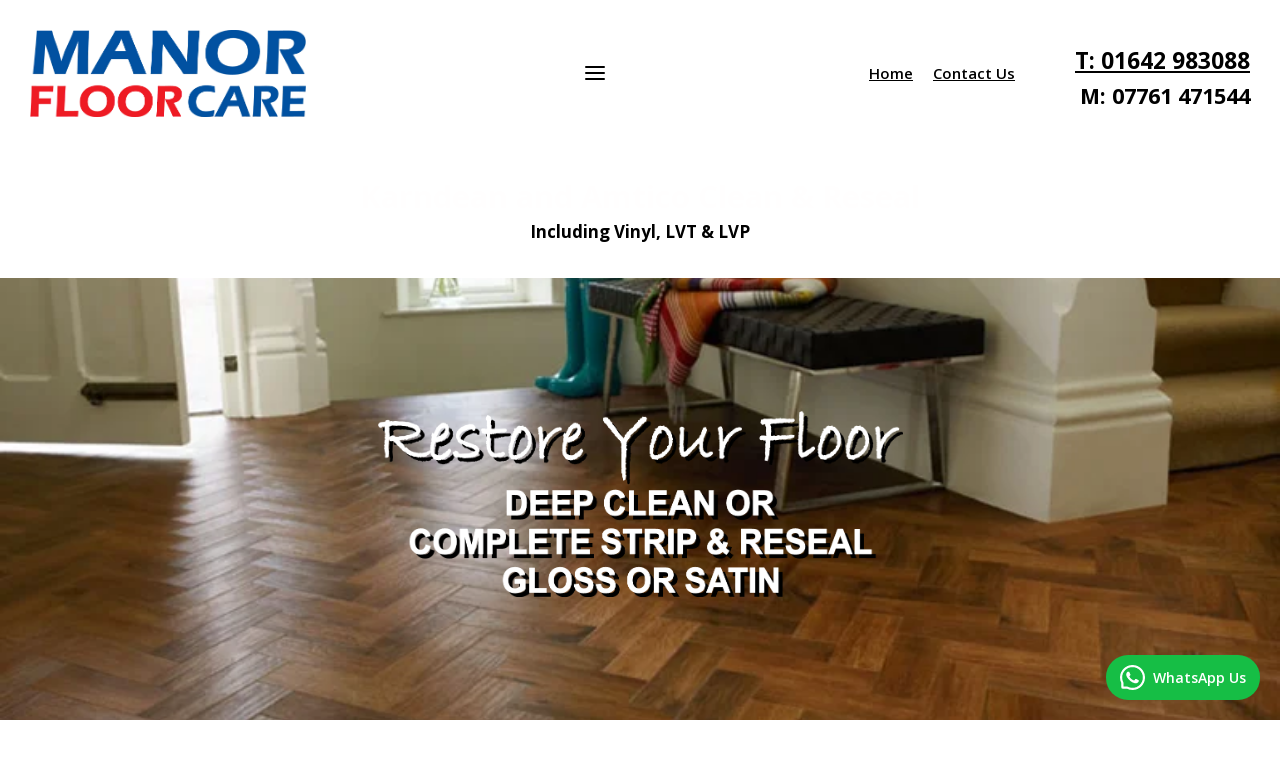

--- FILE ---
content_type: text/html; charset=utf-8
request_url: https://www.manorfloorcare.co.uk/karndean-and-amtico-cleaning
body_size: 30065
content:

<!DOCTYPE html> <!--[if lt IE 7]> <html class="no-js ie lt-ie10 lt-ie9 lt-ie8 lt-ie7"> <![endif]--> <!--[if IE 7]> <html class="no-js ie ie7 lt-ie10 lt-ie9 lt-ie8"> <![endif]--> <!--[if IE 8]> <html class="no-js ie ie8 lt-ie10 lt-ie9"> <![endif]--> <!--[if IE 9]> <html class="no-js ie ie9 lt-ie10"> <![endif]--> <!--[if gt IE 9]> <html class="no-js ie not-ie-legacy"> <![endif]--> <!--[if !IE]><!--> <html class="wdk-theme no-js font-size--med"> <!--<![endif]--> <head> <meta http-equiv="X-UA-Compatible" content="IE=edge,chrome=1" /> <meta name="viewport" content="width=device-width, initial-scale=1.0" /> <meta name="format-detection" content="telephone=no" /> <link rel="stylesheet" href="https://assetsbeta.create-cdn.net/_assets/livesites/feature/content-builder/content-builder.min.css?3b417bd0dd9b52d458a920b3f4c48892"> <title>Karndean and Amtico clean and Reseal. Tel 01642 983088</title> <meta name="keywords" content="Karndean, Amtico, Vinyl, LVT cleaning and reseal service in Middlesbrough,  Stockton on Tees,  Redcar, Hartlepool,  cleaning Darlington"/> <meta name="description" content="Karndean, Amtico, Vinyl, LVT and LVP deep cleaning and recoating service. Satin and gloss finishes available."/> <meta name="MSSmartTagsPreventParsing" content="TRUE"/> <link rel="shortcut icon" href="https://sites.create-cdn.net/sitefiles/63/0/9/630944/favicon.ico?d41d8cd98f00b204e9800998ecf8427e" /> <script src="https://assetsbeta.create-cdn.net/_assets/livesites/component/common/jquery-3.7.1.min.js?2c872dbe60f4ba70fb85356113d8b35e" type="text/javascript"></script><script src="https://assetsbeta.create-cdn.net/_assets/livesites/component/common/jquery-migrate-3.5.2.min.js?88d82ba2bc432aa8ea45a71fb47ebccf" type="text/javascript"></script><script src="/include/js/loader.js?d49affadb492209e036b5b880273c4af"></script><!-- Global site tag (gtag.js) - Google Analytics --><script type="text/javascript" src="https://www.googletagmanager.com/gtag/js?id=G-JNE452KQ6T" async></script><script type="text/javascript" >    var siteid = 630944;
    window.dataLayer = window.dataLayer || [];
    function gtag(){dataLayer.push(arguments);}
    gtag('js', new Date());
    gtag('config', 'G-JNE452KQ6T', {
      'siteid': siteid
    });

    gtag('config', 'G-7YKXSDYNFX');    
    $(function(){
      if (window.events) {
        var shopCurrency = 'GBP';
        window.events.on('addToBasket', function (data, source) {
          if(gtag) {
            let item_list_id = 'product_page';
            let item_list_name = 'Product Page';

            if(source === 'category_page') {
              item_list_id = 'category_page';
              item_list_name = 'Category Page';
            }

            gtag("event", "add_to_cart", {
              currency: shopCurrency,
              value: data.price * data.quantity,
              items: [
                {
                item_id: data.ID,
                item_name: data.title,
                item_list_id: item_list_id,
                item_list_name: item_list_name,
                price: data.price,
                quantity: data.quantity,
                }
              ]
            });
          }
        });

        window.events.on('removeFromBasket', function (data) {
          if(gtag) {
            gtag("event", "remove_from_cart", {
              currency: shopCurrency,
              value: data.price * data.quantity,
              items: [
                {
                item_id: data.ID,
                item_name: data.title,
                item_list_id: 'basket',
                item_list_name: 'Basket',
                price: data.price,
                quantity: data.quantity,
                }
              ]
            });
          }
        })

        window.events.on('checkoutStart', function (data) {
          if(gtag) {
            let basketItems = data.basket.map(function(product) {
              return {
                item_id: product.ID,
                item_name: product.title,
                price: product.price,
                quantity: product.quantity
              }
            });

            gtag("event", "begin_checkout", {
              value: data.amount,
              currency: data.currency,
              items: basketItems
            });
          }

        });

        window.events.on('checkoutComplete', function (data) {
          if(gtag) {
            let basketItems = data.basket.map(function(product) {
              return {
                item_id: product.ID,
                item_name: product.title,
                price: product.price,
              }
            })

            gtag("event", "purchase", {
              currency: data.currency,
              transaction_id: data.transaction_id,
              value: data.amount,
              coupon: data.discount_code,
              shipping: data.postage_price,
              items: basketItems,
            })
          }
        });

        window.events.on('productView', function (data) {
          if(gtag) {
            gtag("event", "view_item", {
              currency: shopCurrency,
              value: 0,
              items: [
                {
                item_id: data.ID,
                item_name: data.title,
                item_list_id: "product_page",
                item_list_name: "Product Page",
                price: data.price
                }
              ]
            });
          }
        })

        window.events.on('checkoutStage', function (step) {
          if(gtag) {
            gtag("event", "checkout", {
              'step': step
            });
          }
        })

        window.events.on('formSubmitting', function(data){
          if(gtag) {
            gtag("event", "form_submit", data);
          }
        });
      }
    });
</script><link rel="stylesheet" type="text/css" href="https://fonts.googleapis.com/css?display=swap&family=Open+Sans:300,400,600,700"><link rel="stylesheet" type="text/css" href="https://fonts.googleapis.com/css?display=swap&family=Open+Sans:300,400,600,700"><style>@font-face {font-family: "font awesome";font-style: normal;font-weight: normal;font-display: swap;src: url("https://create-cdn.net/_assets/fonts/template-fonts/icons/fontawesome/fontawesome.eot?20141125");src: url("https://create-cdn.net/_assets/fonts/template-fonts/icons/fontawesome/fontawesome.eot?iefix&20141125") format("embedded-opentype"), url("https://create-cdn.net/_assets/fonts/template-fonts/icons/fontawesome/fontawesome.woff?20141125") format("woff"), url("https://create-cdn.net/_assets/fonts/template-fonts/icons/fontawesome/fontawesome.ttf?20141125") format("truetype"), url("https://create-cdn.net/_assets/fonts/template-fonts/icons/fontawesome/fontawesome.svg#font-awesome?20141125") format("svg"),url("https://create-cdn.net/_assets/fonts/template-fonts/icons/fontawesome/fontawesome.ttf?20141125") format("truetype")}@font-face {font-family: "open sans";font-style: normal;font-weight: normal;font-display: swap;src: url("https://create-cdn.net/_assets/fonts/template-fonts/regular/opensans/opensans.eot");src: url("https://create-cdn.net/_assets/fonts/template-fonts/regular/opensans/opensans.eot?iefix") format("embedded-opentype"), url("https://create-cdn.net/_assets/fonts/template-fonts/regular/opensans/opensans.woff") format("woff"), url("https://create-cdn.net/_assets/fonts/template-fonts/regular/opensans/opensans.ttf") format("truetype"), url("https://create-cdn.net/_assets/fonts/template-fonts/regular/opensans/opensans.svg#open-sans") format("svg"),url("https://create-cdn.net/_assets/fonts/template-fonts/regular/opensans/opensans.ttf") format("truetype")}</style><script>window.createSite = {"pageid":"4976376"};</script><link rel="stylesheet" href="https://assetsbeta.create-cdn.net/_assets/livesites/component/modal/modal.min.css?0712ddff8bb7c2ec4838ba17b29103f7" /><link rel="stylesheet" href="https://assetsbeta.create-cdn.net/_assets/livesites/component/session/session.min.css?d14ed9b57555828f24e1c7c78a5bfc7b" /><script type="text/javascript" src="https://assetsbeta.create-cdn.net/_assets/livesites/component/modal/modal.min.js?66520fc5d9421d9b4022a8910d693cbe" async></script><script src="https://assetsbeta.create-cdn.net/_assets/livesites/component/session/session.min.js?e9b6512c3cd27c880a4cc1ed03166ee2" defer></script><script src="https://assetsbeta.create-cdn.net/_assets/livesites/component/page-events/page-events.min.js?64345003a6529e9ec6053cb77419e3db"></script><link rel='stylesheet' href='/theme.min.css?d49affadb492209e036b5b880273c4af' type='text/css' /><link rel="stylesheet" type="text/css" href="/palette.css?d49affadb492209e036b5b880273c4af" media="screen"><!--Theme JS--><script type="text/javascript">function detect_ie(){var e=window.navigator.userAgent,t=e.indexOf("MSIE ");if(t>0){parseInt(e.substring(t+5,e.indexOf(".",t)),10);document.querySelector("html").className+=" ie"}else{if(e.indexOf("Trident/")>0){var n=e.indexOf("rv:");parseInt(e.substring(n+3,e.indexOf(".",n)),10);document.querySelector("html").className+=" ie"}else{var d=e.indexOf("Edge/");if(!(d>0))return document.querySelector("html").className+=" not-ie",!1;parseInt(e.substring(d+5,e.indexOf(".",d)),10);document.querySelector("html").className+=" edge"}}}function hasFlexGapSupport(){const e=document.createElement("div");e.style.display="flex",e.style.flexDirection="column",e.style.rowGap="1px",e.appendChild(document.createElement("div")),e.appendChild(document.createElement("div")),document.body.appendChild(e);const t=1===e.scrollHeight;return e.parentNode.removeChild(e),t}document.addEventListener("DOMContentLoaded",(function(){detect_ie();/iPad|iPhone|iPod/.test(navigator.userAgent)&&!window.MSStream&&!hasFlexGapSupport()&&document.documentElement.classList.add("flex-gap-not-supported")}));</script><link rel="canonical" href="https://www.manorfloorcare.co.uk/karndean-and-amtico-cleaning" /><script type="application/ld+json">
				{
				  "@context": "http://schema.org",
				  "@type": "WebSite",
				  "url": "https://www.manorfloorcare.co.uk/",
				  "potentialAction": {
				    "@type": "SearchAction",
				    "target": "https://www.manorfloorcare.co.uk/shop/search.php?q={search_term_string}",
				    "query-input": "required name=search_term_string"
				  }
				}</script><script>!function(e,t,n){function r(e,t){return typeof e===t}function s(){var e,t,n,s,i,o,a;for(var l in w)if(w.hasOwnProperty(l)){if(e=[],t=w[l],t.name&&(e.push(t.name.toLowerCase()),t.options&&t.options.aliases&&t.options.aliases.length))for(n=0;n<t.options.aliases.length;n++)e.push(t.options.aliases[n].toLowerCase());for(s=r(t.fn,"function")?t.fn():t.fn,i=0;i<e.length;i++)o=e[i],a=o.split("."),1===a.length?S[a[0]]=s:(!S[a[0]]||S[a[0]]instanceof Boolean||(S[a[0]]=new Boolean(S[a[0]])),S[a[0]][a[1]]=s),y.push((s?"":"no-")+a.join("-"))}}function i(e){var t=b.className,n=S._config.classPrefix||"";if(x&&(t=t.baseVal),S._config.enableJSClass){var r=new RegExp("(^|\\s)"+n+"no-js(\\s|$)");t=t.replace(r,"$1"+n+"js$2")}S._config.enableClasses&&(t+=" "+n+e.join(" "+n),x?b.className.baseVal=t:b.className=t)}function o(){return"function"!=typeof t.createElement?t.createElement(arguments[0]):x?t.createElementNS.call(t,"http://www.w3.org/2000/svg",arguments[0]):t.createElement.apply(t,arguments)}function a(e){return e.replace(/([a-z])-([a-z])/g,function(e,t,n){return t+n.toUpperCase()}).replace(/^-/,"")}function l(){var e=t.body;return e||(e=o(x?"svg":"body"),e.fake=!0),e}function f(e,n,r,s){var i,a,f,u,c="modernizr",d=o("div"),p=l();if(parseInt(r,10))for(;r--;)f=o("div"),f.id=s?s[r]:c+(r+1),d.appendChild(f);return i=o("style"),i.type="text/css",i.id="s"+c,(p.fake?p:d).appendChild(i),p.appendChild(d),i.styleSheet?i.styleSheet.cssText=e:i.appendChild(t.createTextNode(e)),d.id=c,p.fake&&(p.style.background="",p.style.overflow="hidden",u=b.style.overflow,b.style.overflow="hidden",b.appendChild(p)),a=n(d,e),p.fake?(p.parentNode.removeChild(p),b.style.overflow=u,b.offsetHeight):d.parentNode.removeChild(d),!!a}function u(e,t){return!!~(""+e).indexOf(t)}function c(e,t){return function(){return e.apply(t,arguments)}}function d(e,t,n){var s;for(var i in e)if(e[i]in t)return n===!1?e[i]:(s=t[e[i]],r(s,"function")?c(s,n||t):s);return!1}function p(e){return e.replace(/([A-Z])/g,function(e,t){return"-"+t.toLowerCase()}).replace(/^ms-/,"-ms-")}function v(t,n,r){var s;if("getComputedStyle"in e){s=getComputedStyle.call(e,t,n);var i=e.console;if(null!==s)r&&(s=s.getPropertyValue(r));else if(i){var o=i.error?"error":"log";i[o].call(i,"getComputedStyle returning null, its possible modernizr test results are inaccurate")}}else s=!n&&t.currentStyle&&t.currentStyle[r];return s}function m(t,r){var s=t.length;if("CSS"in e&&"supports"in e.CSS){for(;s--;)if(e.CSS.supports(p(t[s]),r))return!0;return!1}if("CSSSupportsRule"in e){for(var i=[];s--;)i.push("("+p(t[s])+":"+r+")");return i=i.join(" or "),f("@supports ("+i+") { #modernizr { position: absolute; } }",function(e){return"absolute"==v(e,null,"position")})}return n}function g(e,t,s,i){function l(){c&&(delete P.style,delete P.modElem)}if(i=!r(i,"undefined")&&i,!r(s,"undefined")){var f=m(e,s);if(!r(f,"undefined"))return f}for(var c,d,p,v,g,h=["modernizr","tspan","samp"];!P.style&&h.length;)c=!0,P.modElem=o(h.shift()),P.style=P.modElem.style;for(p=e.length,d=0;d<p;d++)if(v=e[d],g=P.style[v],u(v,"-")&&(v=a(v)),P.style[v]!==n){if(i||r(s,"undefined"))return l(),"pfx"!=t||v;try{P.style[v]=s}catch(y){}if(P.style[v]!=g)return l(),"pfx"!=t||v}return l(),!1}function h(e,t,n,s,i){var o=e.charAt(0).toUpperCase()+e.slice(1),a=(e+" "+z.join(o+" ")+o).split(" ");return r(t,"string")||r(t,"undefined")?g(a,t,s,i):(a=(e+" "+j.join(o+" ")+o).split(" "),d(a,t,n))}var y=[],w=[],C={_version:"3.4.0",_config:{classPrefix:"",enableClasses:!0,enableJSClass:!0,usePrefixes:!0},_q:[],on:function(e,t){var n=this;setTimeout(function(){t(n[e])},0)},addTest:function(e,t,n){w.push({name:e,fn:t,options:n})},addAsyncTest:function(e){w.push({name:null,fn:e})}},S=function(){};S.prototype=C,S=new S,S.addTest("eventlistener","addEventListener"in e),S.addTest("svg",!!t.createElementNS&&!!t.createElementNS("http://www.w3.org/2000/svg","svg").createSVGRect);var b=t.documentElement;S.addTest("classlist","classList"in b);var x="svg"===b.nodeName.toLowerCase();S.addTest("srcset","srcset"in o("img")),S.addTest("inlinesvg",function(){var e=o("div");return e.innerHTML="<svg/>","http://www.w3.org/2000/svg"==("undefined"!=typeof SVGRect&&e.firstChild&&e.firstChild.namespaceURI)});var T=function(){function e(e,t){var s;return!!e&&(t&&"string"!=typeof t||(t=o(t||"div")),e="on"+e,s=e in t,!s&&r&&(t.setAttribute||(t=o("div")),t.setAttribute(e,""),s="function"==typeof t[e],t[e]!==n&&(t[e]=n),t.removeAttribute(e)),s)}var r=!("onblur"in t.documentElement);return e}();C.hasEvent=T;var E=C.testStyles=f,_=function(){var e=navigator.userAgent,t=e.match(/w(eb)?osbrowser/gi),n=e.match(/windows phone/gi)&&e.match(/iemobile\/([0-9])+/gi)&&parseFloat(RegExp.$1)>=9;return t||n}();_?S.addTest("fontface",!1):E('@font-face {font-family:"font";src:url("https://")}',function(e,n){var r=t.getElementById("smodernizr"),s=r.sheet||r.styleSheet,i=s?s.cssRules&&s.cssRules[0]?s.cssRules[0].cssText:s.cssText||"":"",o=/src/i.test(i)&&0===i.indexOf(n.split(" ")[0]);S.addTest("fontface",o)}),S.addTest("details",function(){var e,t=o("details");return"open"in t&&(E("#modernizr details{display:block}",function(n){n.appendChild(t),t.innerHTML="<summary>a</summary>b",e=t.offsetHeight,t.open=!0,e=e!=t.offsetHeight}),e)});var R="Moz O ms Webkit",z=C._config.usePrefixes?R.split(" "):[];C._cssomPrefixes=z;var L=function(t){var r,s=prefixes.length,i=e.CSSRule;if("undefined"==typeof i)return n;if(!t)return!1;if(t=t.replace(/^@/,""),r=t.replace(/-/g,"_").toUpperCase()+"_RULE",r in i)return"@"+t;for(var o=0;o<s;o++){var a=prefixes[o],l=a.toUpperCase()+"_"+r;if(l in i)return"@-"+a.toLowerCase()+"-"+t}return!1};C.atRule=L;var j=C._config.usePrefixes?R.toLowerCase().split(" "):[];C._domPrefixes=j;var N={elem:o("modernizr")};S._q.push(function(){delete N.elem});var P={style:N.elem.style};S._q.unshift(function(){delete P.style}),C.testAllProps=h;var A=C.prefixed=function(e,t,n){return 0===e.indexOf("@")?L(e):(e.indexOf("-")!=-1&&(e=a(e)),t?h(e,t,n):h(e,"pfx"))};S.addTest("objectfit",!!A("objectFit"),{aliases:["object-fit"]}),s(),i(y),delete C.addTest,delete C.addAsyncTest;for(var k=0;k<S._q.length;k++)S._q[k]();e.Modernizr=S}(window,document);
function jsload(e,t){if(0===e.indexOf("/_assets/")&&(e=createCDNPath+e),jsload_files.indexOf(e)===-1){if("function"==typeof t){var s=document.createElement("script"),a=document.getElementsByTagName("script")[0];s.src=e,a.parentNode.insertBefore(s,a),t&&(s.onload=t)}else document.write(unescape('%3Cscript src="'+e+'"%3E%3C/script%3E'));jsload_files.push(e)}}var jsload_files=[];if("undefined"==typeof createCDNPath)var createCDNPath="https://create-cdn.net";

		 	if( ! Modernizr.classlist ){
				jsload('/_assets/shared/component/polyfill-classlist/polyfill-classlist.min.js');
		 	}
		

		 	if( ! Modernizr.eventlistener ){
				jsload('/_assets/shared/component/polyfill-eventlistener/polyfill-eventlistener.min.js');
		 	}</script> <style>
      body, .font--content { font-family: "open sans"; }
				.font--heading { font-family: "open sans"; }
				.font--logo { font-family: "open sans"; }
				.i { font-family: "font awesome" ; }      /* A comment to stop the syntax highlighting from breaking */

      /* Add the template background options */

      html {<!--WDK: templateoption:templatebg-->
      }</style> <link rel="stylesheet" href="https://create-cdn.net/_assets/livesites/component/csswizardry-grids-responsive/csswizardry-grids-responsive.min.css?20150528"> <!--[if lt IE 9]> <script src="https://create-cdn.net/_assets/livesites/component/html5shiv/html5shiv.min.js"></script> <![endif]--> <script>
      var firstBlock, headerBlock, blockContent
      function incorporateHeader() {
        // First-run setup
        if (!headerBlock) {
          firstBlock = document.querySelector('.block--incorporate-header')
          // If there's a sub-block, use that.
          if (firstBlock.querySelector('.block')) {
            firstBlock = firstBlock.querySelector('.block')
          }

          blockContent = firstBlock.getElementsByClassName('block__content')[0]
          if (!blockContent) {
            blockContent = firstBlock
          }
          headerBlock = document.getElementById('site-navigation')
          // Split and find as running the regex directly on className did not work.
          var firstBlockPalette = firstBlock.className.split(' ').find(function (e) {
            return /^palette-[a-zA-Z0-9_-]+$/.test(e)
          })
          var headerBlocks = headerBlock.children
          for (var i = 0; i < headerBlocks.length; i++) {
            //Remove existing palette class
            headerBlocks[i].className.replace(/(s|^)palette-[a-zA-Z0-9_-]+($|s)/, ' ')
            if (firstBlockPalette) {
              headerBlocks[i].classList.add(firstBlockPalette)
            }
          }
          // The header now needs the incorporated class
          headerBlock.classList.add('header--incorporated')
          // Re-run on resize
          window.addEventListener('resize', incorporateHeader, true)
          // Run again when things have finished running
          window.setTimeout(incorporateHeader, 0)

          var headerImages = headerBlock.querySelectorAll('img')
          for (var i = 0; i < headerImages.length; i++) {
            var image = headerImages[i]
            image.addEventListener('load', incorporateHeader)
          }
        }
        var headerHeight = headerBlock.scrollHeight
        document.body.style.setProperty('--header-height', headerHeight + 'px')
      }</script> </head> <body class="wdk_columnCount_0 has-banner--type-text has-wallpaper page-type-pagebuilderv2 is-content-builder heading--med button--round theme--button-round theme--corner-square theme--corner-radius-small theme--card-solid theme--divider-solid theme--link-underline wdk-theme-body template-rwd template-structure-167"> <div id="site-wrapper" class="site-wrapper"> <header id="site-navigation" class="site-header is-content-builder"> <span class="rendered-assets"><link href="https://assetsbeta.create-cdn.net/_assets/livesites/feature/content-builder/static/css/sticky-header.min.css?3.144.2" rel="stylesheet" /></span><section data-save-timestamp="1768056951258" id="block_1131495" data-cb-blocktype="InlineHeaderMenuCentred" data-cb-version="3.144.2" data-menu-type="icon" data-plugin="create" data-cb-selector-id="InlineHeaderMenuCentred_7" class="block js-block--block_1 block--pad-top-25 block--pad-bottom-25 b-header block--header InlineHeaderMenuCentred block--horizontal-content-left has-sticky-header js-unstick-header-on-scroll has-border"><!----> <div class="block__content"><div class="b-container-wrapper"><div class="b-container"><div class="b-row"><div class="b-col-12"><div class="b-header__item-wrapper has-items-inline--md is-aligned-left"><div class="b-header__item b-flex--grow-1 has-nested-items"><div class="s-navigation b-header__item-wrapper has-items-inline--xs is-aligned-center is-nested"><div itemscope="itemscope" itemtype="http://schema.org/Organization" class="b-header__item b-line-height--0 is-logo"><a data-name="logo" itemprop="url" href="/" data-element="EditableCreateLogo" class="editable-element editable-element--logo logo-container"><!----> <figure data-name="logo-image" data-imagesize="79" data-imageshape="" data-element="EditableImage" itemprop="logo" class="editable-element editable-element--image b-img has-max-sizes" style="--image-size:79;--image-size-decimal:0.79;--image-width-max:375px;--image-height-max:110px;"><div class="editable-element--image--original editable-element--image--cover"><img src="https://sites.create-cdn.net/siteimages/63/0/9/630944/21/7/4/21742147/1250x393.png?1768055169" data-id="21742147" alt="Manor Floor Care. Carpet and Floor Cleaning and Repairs in Cleveland, Teesside, North Yorkshire and County Durham" sizes="(min-width: 1250px) 1250px, 100vw" shape="" class="logo logo--image cb-editable-img" loading="eager" data-pin-media="https://sites.create-cdn.net/siteimages/63/0/9/630944/21/7/4/21742147/1250x393.png?1768055169" srcset="https://sites.create-cdn.net/siteimages/63/0/9/630944/21/7/4/21742147/1250x393.png?1768055169 1250w, https://sites.create-cdn.net/siteimages/63/0/9/630944/21/7/4/21742147/1000x314.png?1768055169 1000w, https://sites.create-cdn.net/siteimages/63/0/9/630944/21/7/4/21742147/500x157.png?1768055169 500w, https://sites.create-cdn.net/siteimages/63/0/9/630944/21/7/4/21742147/350x110.png?1768055169 350w, https://sites.create-cdn.net/siteimages/63/0/9/630944/21/7/4/21742147/200x63.png?1768055169 200w, https://sites.create-cdn.net/siteimages/63/0/9/630944/21/7/4/21742147/50x16.png?1768055169 50w" width="1250" height="393" data-final-tag="true"></div></figure></a></div> <div id="site-menu" role="navigation" class="b-header__item b-flex--grow-1 b-line-height--0"><div data-name="navigation" class="text-center"><span class="b-display-contents--xs"><div data-name="nav" data-element="EditableNavigation" class="s-navigation__menu js-menu-nav-container editable-element editable-element--menu has-panel-menu js-has-panel-menu is-aligned-right-on-mobile" style="font-size:1rem;"><button type="button" class="s-menu-icon hamburger hamburger--squeeze uneditable-element js-mobile-open"><span aria-hidden="true" class="hamburger-box"><span class="hamburger-inner icon"></span></span></button> <nav data-name="menu" class="js-menu-nav b-line-height--0 s-menu s-menu--reset-margin"><button type="button" class="s-menu-close hamburger hamburger--squeeze is-active js-mobile-inside-close b-padding-y-30--xs b-padding-x-30--xs b-line-height--xs"><span aria-hidden="true" class="hamburger-box"><span class="hamburger-inner icon"></span></span></button> <div class="s-menu-container js-menu-container"><span class="js-menu__container-block_1_sticky--false s-menu--loading"> <ul class="js-menu  is-mobile-menu"> <li class="js-menu__more-item-block_1_sticky--false "> <a  href="/get-in-touch">
                    Get in Touch                  </a> </li> <li class="js-menu__more-item-block_1_sticky--false "> <a  href="/">
                    Home                  </a> </li> <li class="js-menu__more-item-block_1_sticky--false "> <a  href="/carpet-repairs">
                    Carpet Repairs                  </a> </li> <li class="js-menu__more-item-block_1_sticky--false "> <a  href="/karndean-and-amtico-cleaning">
                    Karndean and Amtico Cleaning and Recoating                  </a> </li> <li class="js-menu__more-item-block_1_sticky--false "> <a  href="/pricing">
                    Carpet Cleaning Prices                  </a> </li> <li class="js-menu__more-item-block_1_sticky--false "> <a  href="/tile-and-stone-cleaning">
                    Tile, Grout and Stone Cleaning                  </a> </li> <li class="js-menu__more-item-block_1_sticky--false "> <a  href="/reviews">
                    Reviews                  </a> </li> <li class="js-menu__more-item-block_1_sticky--false "> <a  href="/gallery">
                    Gallery                  </a> </li> <li class="js-menu__more-item-block_1_sticky--false "> <a  href="/commercial-floor-cleaning">
                    Commercial Floor Cleaning                  </a> </li> <li class="js-menu__more-item-block_1_sticky--false "> <a  href="/office-carpet-cleaning">
                    Office Carpet Cleaning                  </a> </li> <li class="js-menu__more-item-block_1_sticky--false "> <a  href="/landlord-tenant-cleaning">
                    Landlords and Tenants                  </a> </li> <li class="js-menu__more-item-block_1_sticky--false "> <a  href="/safety-floor-cleaning">
                    Safety Floor Cleaning                  </a> </li> <li class="js-menu__more-item-block_1_sticky--false "> <a  href="/salon-floor-cleaning-tel-01642-983088">
                    Salon Floor Cleaning                  </a> </li> <li class="js-menu__more-item-block_1_sticky--false "> <a  href="/karndean-and-amtico-repairs">
                    Karndean and Amtico Repairs                  </a> </li> <li class="js-menu__more-item-block_1_sticky--false "> <a  href="/bleach-spot-repairs">
                    Bleach Spot Repairs                  </a> </li> <li class="js-menu__more-item-block_1_sticky--false "> <a  href="/laminate-repairs">
                    Laminate Repairs                  </a> </li> <li class="js-menu__more-item-block_1_sticky--false "> <a  href="/vinyl-floor-repairs">
                    Vinyl Floor Repairs                  </a> </li> <li class="js-menu__more-item-block_1_sticky--false "> <a  href="/spot-and-stain-remover-500ml">
                    Spot and Stain Remover 500ml                  </a> </li> <li class="js-menu__more-item-block_1_sticky--false "> <a  href="/commercial-floor-repairs">
                    Commercial Floor Repairs                  </a> </li> <li class="js-menu__more-item-block_1_sticky--false "> <a  href="/carpet-care.html">
                    Carpet Care and Stain Removal                  </a> </li> <li class="js-menu__more-item-block_1_sticky--false "> <a  href="/selling-your-home">
                    Selling Your Home                  </a> </li> <li class="js-menu__more-item-block_1_sticky--false "> <a  href="/domestic-cleaning-service">
                    Domestic Cleaning                  </a> </li> <li class="js-menu__more-item-block_1_sticky--false "> <a  href="/about-us">
                    About Us                  </a> </li> <li class="js-menu__more-item-block_1_sticky--false "> <a  href="/insect-pet-control">
                    Insect Pet Control                  </a> </li> <li class="js-menu__more-item-block_1_sticky--false "> <a  href="/guest-house-and-hotel-carpet-cleaning">
                    Hotel Carpet Cleaning                  </a> </li> <li class="js-menu__more-item-block_1_sticky--false "> <a  href="/faqs.html">
                    Carpet Cleaning: FAQ's                  </a> </li> <li class="js-menu__more-item-block_1_sticky--false "> <a  href="/carpet-repairs-area-we-cover">
                    Carpet Repairs - Areas We Cover                  </a> <ul class="js-menu  is-mobile-menu"> <li class="js-menu__more-item-block_1_sticky--false "> <a  href="/carpet-repairs-middlesbrough">
                    Carpet Repairs Middlesbrough                  </a> </li> <li class="js-menu__more-item-block_1_sticky--false "> <a  href="/carpet-repairs-stockton-on-tees">
                    Carpet Repairs Stockton on Tees                  </a> </li> <li class="js-menu__more-item-block_1_sticky--false "> <a  href="/carpet-repairs-redcar">
                    Carpet Repairs Redcar                  </a> </li> <li class="js-menu__more-item-block_1_sticky--false "> <a  href="/carpet-repairs-hartlepool">
                    Carpet Repairs Hartlepool                  </a> </li> <li class="js-menu__more-item-block_1_sticky--false "> <a  href="/carpet-repairs-darlington">
                    Carpet Repairs Darlington                  </a> </li> <li class="js-menu__more-item-block_1_sticky--false "> <a  href="/carpet-repairs-north-yorkshire">
                    Carpet Repairs North Yorkshire                  </a> </li> <li class="js-menu__more-item-block_1_sticky--false "> <a  href="/carpet-repairs-county-durham-tel-01642-983088">
                    Carpet Repairs County Durham                  </a> </li> <li class="js-menu__more-item-block_1_sticky--false "> <a  href="/carpet-repairs-in-sunderland-tel-01642-983088">
                    Carpet Repairs Sunderland                  </a> </li> </ul> </li> <li class="js-menu__more-item-block_1_sticky--false "> <a  href="/areas-we-cover">
                    Carpet Cleaning - Areas We Cover                  </a> <ul class="js-menu  is-mobile-menu"> <li class="js-menu__more-item-block_1_sticky--false "> <a  href="/carpet-cleaning-middlesbrough">
                    Carpet Cleaning Middlesbrough                  </a> <ul class="js-menu  is-mobile-menu"> <li class="js-menu__more-item-block_1_sticky--false "> <a  href="/carpet-cleaning-marton-marton-manor-and-marton-in-cleveland">
                    Carpet Cleaning In Marton, TS7, TS8                  </a> </li> <li class="js-menu__more-item-block_1_sticky--false "> <a  href="/cleaning-marton-in-cleveland-middlesbrough">
                    Carpet Cleaning In Marton in Cleveland, TS8                  </a> </li> <li class="js-menu__more-item-block_1_sticky--false "> <a  href="/carpet-cleaning-marton-manor-middlesbrough">
                    Carpet Cleaning In Marton Manor, TS8                  </a> </li> <li class="js-menu__more-item-block_1_sticky--false "> <a  href="/carpet-cleaning-nunthorpe-ts7-ts8">
                    Carpet Cleaning In Nunthorpe, TS7                  </a> </li> <li class="js-menu__more-item-block_1_sticky--false "> <a  href="/carpet-cleaning-in-hemlington-middlesbrough">
                    Carpet Cleaning in Hemlington, TS8                  </a> </li> <li class="js-menu__more-item-block_1_sticky--false "> <a  href="/carpet-cleaning-in-coulby-newham-middlesbrough">
                    Carpet Cleaning in Coulby Newham, TS8                  </a> </li> <li class="js-menu__more-item-block_1_sticky--false "> <a  href="/carpet-cleaning-in-in-eston-normanby-and-teesville-middlesbrough-ts6">
                    Carpet Cleaning in In Eston, TS6                  </a> </li> <li class="js-menu__more-item-block_1_sticky--false "> <a  href="/carpet-cleaning-in-normanby-ts6">
                    Carpet Cleaning in In Normanby, TS6                  </a> </li> <li class="js-menu__more-item-block_1_sticky--false "> <a  href="/carpet-cleaning-teesville-middlesbrough-ts6">
                    Carpet Cleaning in In Teesville, TS6                  </a> </li> <li class="js-menu__more-item-block_1_sticky--false "> <a  href="/carpet-cleaning-acklam-and-linthorpe">
                    Carpet Cleaning In Acklam, Linthorpe, TS5                  </a> </li> <li class="js-menu__more-item-block_1_sticky--false "> <a  href="/carpet-cleaning-in-stokesley">
                    Carpet Cleaning in Stokesley, TS9                  </a> </li> <li class="js-menu__more-item-block_1_sticky--false "> <a  href="/carpet-cleaning-in-great-ayton">
                    Carpet Cleaning in Great Ayton, TS9                  </a> </li> </ul> </li> <li class="js-menu__more-item-block_1_sticky--false "> <a  href="/carpet-cleaning-stockton-on-tees">
                    Carpet Cleaning Stockton on Tees                  </a> <ul class="js-menu  is-mobile-menu"> <li class="js-menu__more-item-block_1_sticky--false "> <a  href="/carpet-cleaning-in-billingham-ts23">
                    Carpet Cleaning in Billingham, TS23                  </a> </li> <li class="js-menu__more-item-block_1_sticky--false "> <a  href="/carpet-cleaning-in-thornaby-ts17">
                    Carpet Cleaning in Thornaby, TS17                  </a> </li> <li class="js-menu__more-item-block_1_sticky--false "> <a  href="/carpet-cleaning-in-yarm-ts15">
                    Carpet Cleaning in Yarm, TS15                  </a> </li> <li class="js-menu__more-item-block_1_sticky--false "> <a  href="/carpet-cleaning-in-eaglescliffe-tel-01642-983088">
                    Carpet Cleaning in Eaglescliffe                  </a> </li> <li class="js-menu__more-item-block_1_sticky--false "> <a  href="/carpet-cleaning-in-ingleby-barwick-ts15-ts17">
                    Carpet Cleaning in Ingleby Barwick, TS15, TS17                  </a> </li> </ul> </li> <li class="js-menu__more-item-block_1_sticky--false "> <a  href="/carpet-cleaning-hartlepool">
                    Carpet Cleaning Hartlepool                  </a> <ul class="js-menu  is-mobile-menu"> <li class="js-menu__more-item-block_1_sticky--false "> <a  href="/carpet-cleaning-owton-manor-hartlepool">
                    Carpet Cleaning In Owton Manor, Hartlepool                  </a> </li> <li class="js-menu__more-item-block_1_sticky--false "> <a  href="/carpet-cleaning-high-throston-hartlepool">
                    Carpet Cleaning In High Throston, Hartlepool                  </a> </li> <li class="js-menu__more-item-block_1_sticky--false "> <a  href="/carpet-cleaning-newton-bewley-hartlepool">
                    Carpet Cleaning In Newton Bewley, Hartlepool                  </a> </li> <li class="js-menu__more-item-block_1_sticky--false "> <a  href="/carpet-cleaning-seaton-carew-hartlepool">
                    Carpet Cleaning In Seaton Carew, Hartlepool                  </a> </li> <li class="js-menu__more-item-block_1_sticky--false "> <a  href="/carpet-cleaning-headland-hartlepool">
                    Carpet Cleaning In The Headland, Hartlepool                  </a> </li> </ul> </li> <li class="js-menu__more-item-block_1_sticky--false "> <a  href="/carpet-cleaning-darlington">
                    Carpet Cleaning Darlington                  </a> <ul class="js-menu  is-mobile-menu"> <li class="js-menu__more-item-block_1_sticky--false "> <a  href="/carpet-cleaning-darlington-areas">
                    Carpet Cleaning Darlington                  </a> </li> </ul> </li> <li class="js-menu__more-item-block_1_sticky--false "> <a  href="/carpet-cleaning-redcar-and-surrounding-villages">
                    Carpet Cleaning Redcar and Surrounding Villages                  </a> <ul class="js-menu  is-mobile-menu"> <li class="js-menu__more-item-block_1_sticky--false "> <a  href="/carpet-cleaning-in-dormanstown-redcar-ts10">
                    Carpet Cleaning in Dormanstown, TS10                  </a> </li> <li class="js-menu__more-item-block_1_sticky--false "> <a  href="/carpet-cleaning-in-coatham-redcar-ts10">
                    Carpet Cleaning in Coatham, TS10                  </a> </li> <li class="js-menu__more-item-block_1_sticky--false "> <a  href="/carpet-cleaning-in-guisborough-ts14">
                    Carpet Cleaning in Guisborough, TS14                  </a> </li> <li class="js-menu__more-item-block_1_sticky--false "> <a  href="/carpet-cleaning-in-marske-ts10-ts11">
                    Carpet Cleaning in Marske, TS10, TS11                  </a> </li> <li class="js-menu__more-item-block_1_sticky--false "> <a  href="/carpet-cleaning-in-saltburn-by-the-sea-ts12">
                    Carpet Cleaning in Saltburn by the Sea, TS12                  </a> </li> </ul> </li> </ul> </li> <li class="js-menu__more-item-block_1_sticky--false "> <a  href="/our-guarantee">
                    Carpet Cleaning Guarantee                  </a> </li> <li class="js-menu__more-item-block_1_sticky--false "> <a  href="/carpet-repair-lifetime-guarantee">
                    Carpet Repair Lifetime Guarantee                  </a> </li> <li class="js-menu__more-item-block_1_sticky--false "> <a  href="/back-to-school-deals">
                    Kids Bedroom Offers                  </a> </li> <li class="js-menu__more-item-block_1_sticky--false "> <a  href="/previous-adverts">
                    Previous Adverts                  </a> </li> <li class="js-menu__more-item-block_1_sticky--false "> <a  href="/website-content-attributions">
                    Website Content Attributions                  </a> </li> <li class="js-menu__more-item-block_1_sticky--false "> <a  href="/carpet-underlay">
                    Carpet Underlay                  </a> </li> <li class="js-menu__more-item-block_1_sticky--false "> <a  href="/carpet-care-blog/">
                    Carpet Care Blog                  </a> </li> <li class="js-menu__more-item-block_1_sticky--false "> <a  href="/admin">
                    Admin                  </a> </li> <li class="js-menu__more-item-block_1_sticky--false "> <a  href="/quick-dry-carpet-cleaning">
                    Carpet Cleaning Prices                  </a> </li> <li class="js-menu__more-container-block_1_sticky--false b-display-none--xs"> <a>More</a> <ul></ul> </li> </ul> </span></div> </nav></div></span></div></div> <div class="b-header__item is-hidden-on-mobile"><div data-name="extra-links" class="editable-element editable-element--list"><ul class="b-list is-inline b-margin-b-0--xs b-ul-li-lr-10--xs js-header-extra-links"><li data-name="item" class="b-list__item b-position--relative"><a data-name="item-text" href="/" data-type="internal" target="_self" title=" Manor Floor Care Home" data-internal-resource-path="4729444" data-element="EditablePlainText" class="b-display-inline--xs link"><span class="editable-element editable-element--text">Home</span></a></li><li data-name="item" class="b-list__item b-position--relative"><a data-name="item-text" href="/get-in-touch" data-type="internal" target="_self" title="Contact Manor Floor Care" data-internal-resource-path="4460592" data-element="EditablePlainText" class="b-display-inline--xs link"><span class="editable-element editable-element--text">Contact Us</span></a></li><li data-name="item" class="b-list__item b-position--relative"><!----></li></ul></div></div> <div class="b-header__item b-flex--shrink-0 b-line-height--0" style="display:none;"><!----></div> <div class="b-header__item b-flex--shrink-0 b-line-height--0 if-basket"><ul data-name="account-shop-icons" data-element="EditableAccountShopIcons" class="b-account-shop-icons sm sm-shop b-line-height--0"><!----></ul></div> <div class="b-header__item b-flex--shrink-0 is-hidden-on-mobile" style="display:none;"><!----></div></div></div> <div class="b-header__item b-flex--shrink-0 b-text-right--xs is-full-row-on-mobile"><div data-name="tagline-text" data-element="EditableText" class="editable-element editable-element--text text b-p-tag-reset--last" style="font-size:1.5rem;"><div><p><a class="link" href="tel:01642 983088" data-type="telephone" title="Call Manor Carpet Care" data-telephone="01642 983088"><strong>T: 01642 983088</strong></a></p></div></div> <div data-name="tagline-heading" data-element="EditableHeading" class="editable-element editable-element--heading"><h4 class="heading font--heading b-margin-b-0--xs heading font--heading heading--gamma has-style-undefined has-style-undefined"><a href="tel:07761471544" data-type="telephone" title="Call Manor Carpet Care" data-telephone="07761471544" class="link"><span class="heading-utility">M: 07761 471544</span></a></h4></div></div></div></div></div></div></div></div> </section><span class="rendered-assets"><script src="https://assetsbeta.create-cdn.net/_assets/livesites/feature/content-builder/static/js/sticky-header.min.js?3.144.2"></script> <script src="https://assetsbeta.create-cdn.net/_assets/livesites/feature/content-builder/static/js/clone-header-elements.min.js?3.144.2"></script> <script src="https://assetsbeta.create-cdn.net/_assets/livesites/feature/content-builder/static/js/jquery.smartmenus-1.2.1.min.js?3.144.2"></script> <script src="https://assetsbeta.create-cdn.net/_assets/livesites/feature/content-builder/static/js/menu-resize.min.js?3.144.2"></script></span><span class="rendered-assets"><script>initMenuResize("js-menu__container-block_1_sticky--false", "js-menu__more-container-block_1_sticky--false")</script></span> </header> <main id="site-content" class="structure__item structure__item--page site-content"> <div class="structure__item__utility clearfix"> <div role="main" class="site-main"> <!----><section data-save-timestamp="1768546730033" id="block_726856" data-cb-blocktype="HeadlineTextButtonBlock" data-cb-version="3.144.2" data-column-layout="equal-full" data-cb-selector-id="HeadlineTextButtonBlock_1" class="block @container js-block--block_2 block--pad-top-25 block--pad-bottom-25 palette-blue-with-white-text headline-text-button-block block--horizontal-content-center block--container-full"><!----> <div class="block__content"><div class="b-container-wrapper"><div class="b-container b-alignment"><div class="b-row"><div data-name="text-content" class="b-col text-center"><span class="b-element-group"><div data-key="element_143" data-name="element-collection" class="b-element-collection"><div class="js-draggable b-element-collection__items b-element-group"><div class="editable-element js-drag-handle b-element-sub-group" data-v-5d684192><div data-name="item" data-element="EditableHeading" class="editable-element editable-element--heading"><h1 class="heading font--heading heading--alpha"><span class="heading-utility">Karndean and Amtico Clean & Reseal</span></h1></div></div><div class="editable-element js-drag-handle b-element-sub-group" data-v-5d684192><div data-name="item" data-element="EditableText" class="editable-element editable-element--text text" style="font-size:1.125rem;"><div><p><strong>Including Vinyl, LVT &amp; LVP</strong></p></div></div></div></div> </div></span></div></div></div></div></div> </section><section id="block_197676" data-cb-blocktype="ImageBlock" data-cb-version="3.144.2" data-background-id="21031084" data-background-attachment="static" data-column-layout="equal-medium" data-cb-selector-id="ImageBlock_1" class="block block--with-bg @container js-block--block_3 block--pad-top-200 block--pad-bottom-200 palette-default image-block block--horizontal-content-center block--container-medium"><div class="block__bg-container"><!----> <div class="block__bg" style="background-image: url(https://sites.create-cdn.net/siteimages/63/0/9/630944/21/0/3/21031084/798x296.png?1714984422);background-size:cover;background-position:center center;"></div></div> <div class="block__content"><div class="b-container-wrapper"><div class="b-container b-alignment"><div data-aos="" class="b-row" style="display:none;"><div data-name="block-heading" class="text-center block__heading b-col"><span class="b-element-group"><!----></span></div></div> <div class="b-row"><div class="b-col"><figure data-name="image" data-imagesize="100" data-imageshape="" data-element="EditableImage" class="editable-element editable-element--image b-img" style="--image-size:100;--image-size-decimal:1;"><div class="editable-element--image--original editable-element--image--cover"><img src="https://sites.create-cdn.net/siteimages/63/0/9/630944/21/6/5/21658504/1263x448.png?1761546907" data-id="21658504" alt="Karndean and Amtico Deep Cleaning. Keeping your floors beautiful" sizes="100vw" shape="" class="img-centered img-corners cb-editable-img" loading="lazy" data-pin-media="https://sites.create-cdn.net/siteimages/63/0/9/630944/21/6/5/21658504/1263x448.png?1761546907" srcset="https://sites.create-cdn.net/siteimages/63/0/9/630944/21/6/5/21658504/1263x448.png?1761546907 1263w, https://sites.create-cdn.net/siteimages/63/0/9/630944/21/6/5/21658504/1000x355.png?1761546907 1000w, https://sites.create-cdn.net/siteimages/63/0/9/630944/21/6/5/21658504/500x177.png?1761546907 500w, https://sites.create-cdn.net/siteimages/63/0/9/630944/21/6/5/21658504/350x124.png?1761546907 350w, https://sites.create-cdn.net/siteimages/63/0/9/630944/21/6/5/21658504/200x71.png?1761546907 200w, https://sites.create-cdn.net/siteimages/63/0/9/630944/21/6/5/21658504/50x18.png?1761546907 50w" width="1263" height="448" data-final-tag="true"></div></figure></div></div></div></div></div> </section><section id="block_912740" data-cb-blocktype="TextBlock" data-cb-version="3.144.2" data-card-style="card--theme-default" data-column-layout="equal-full" data-cb-selector-id="TextBlock_1" class="block @container js-block--block_4 block--pad-top-25 block--pad-bottom-25 palette-blue-with-white-text text-block block--horizontal-content-center block--container-full"><!----> <div class="block__content"><div class="b-container-wrapper"><div class="b-container b-alignment"><div class="b-row"><div data-name="text-content" class="b-col text-center"><span class="b-element-group"><div data-key="element_147" data-name="element-collection" class="b-element-collection"><div class="js-draggable b-element-collection__items b-element-group"><div class="editable-element js-drag-handle b-element-sub-group" data-v-5d684192><div data-name="item" data-element="EditableText" class="editable-element editable-element--text text" style="font-size:1.25rem;"><div><p>Karndean and Amtico are one of the most robust types of flooring on the market. However, wear and tear, heavy foot traffic and wrong cleaning products can leave your beautiful floors looking dull and worn.</p></div></div></div></div> </div></span></div></div></div></div></div> </section><section id="block_1159313" data-cb-blocktype="TextBlock" data-cb-version="3.144.2" data-column-layout="equal-full" data-cb-selector-id="TextBlock_1" class="block @container js-block--block_5 block--pad-top-25 block--pad-bottom-25 palette-default text-block block--horizontal-content-center block--container-full"><!----> <div class="block__content"><div class="b-container-wrapper"><div class="b-container b-alignment"><div class="b-row"><div data-name="text-content" class="b-col text-center"><span class="b-element-group"><div data-key="element_148" data-name="element-collection" class="b-element-collection"><div class="js-draggable b-element-collection__items b-element-group"><div class="editable-element js-drag-handle b-element-sub-group" data-v-5d684192><div data-name="item" data-element="EditableHeading" class="editable-element editable-element--heading"><h2 class="heading font--heading heading--gamma"><span class="heading-utility">Dirty - Tired - Scuffed - Dull & Patchy Flooring?</span></h2></div></div><div class="editable-element js-drag-handle b-element-sub-group" data-v-5d684192><div data-name="item" data-element="EditableText" class="editable-element editable-element--text text"><div><p>Amtico, Karndean and LVT flooring becomes<strong> </strong>dull and lifeless over time<strong>,</strong> ingrained with dirt and scratches, leaving a worn, tired and patchy appearance. The dullness experienced with many types of hard flooring comes from years of wear to the top protective layer.</p></div></div></div><div class="editable-element js-drag-handle b-element-sub-group" data-v-5d684192><div data-name="item" data-element="EditableText" class="editable-element editable-element--text text"><div><p>If you've ever tried to strip and reseal this type of flooring, you'll know it's a labour of love.<br>We use the correct machinery and stripping solutions to eliminate the slow laborious process to bring your flooring back to new.<br>After cleaning and stripping, two coats of a hard wearing top coat are applied, protecting your floor for many years to come.<br>We always mask off skirting boards and kitchen kick boards to protect them from our stripping solution as it may remove paintwork.</p></div></div></div><div class="editable-element js-drag-handle b-element-sub-group" data-v-5d684192><div data-name="item" data-element="EditableText" class="editable-element editable-element--text text"><div><p>We can usually quote you over the phone. To do this we'll need the rooms sizes. <a target="_self" class="link" href="https://www.manorfloorcare.co.uk/karndean-and-amtico-cleaning/#measure-your-rooms" data-type="external" title="How to measure your rooms for a quote"><strong>See our room measuring guide here</strong></a></p></div></div></div></div> </div></span></div></div></div></div></div> </section><section id="block_771609" data-cb-blocktype="TextBlock" data-cb-version="3.144.2" data-column-layout="equal-full" data-cb-selector-id="TextBlock_1" class="block @container js-block--block_6 block--pad-top-25 block--pad-bottom-25 palette-blue-with-white-text text-block block--horizontal-content-center block--container-full"><!----> <div class="block__content"><div class="b-container-wrapper"><div class="b-container b-alignment"><div class="b-row"><div data-name="text-content" class="b-col text-center"><span class="b-element-group"><div data-key="element_149" data-name="element-collection" class="b-element-collection"><div class="js-draggable b-element-collection__items b-element-group"><div class="editable-element js-drag-handle b-element-sub-group" data-v-5d684192><div data-name="item" data-element="EditableText" class="editable-element editable-element--text text" style="font-size:1.125rem;"><div><p><strong>A deep clean, strip and reseal&nbsp;will bring your flooring back to it's original beauty - lasting for many years.&nbsp;</strong></p></div></div></div></div> </div></span></div></div></div></div></div> </section><section id="block_555738" data-cb-blocktype="CustomSingleElement" data-cb-version="3.144.2" data-column-layout="equal-medium" data-plugin="create" data-cb-selector-id="CustomSingleElement_1" class="block @container js-block--block_7 block--pad-top-0 block--pad-bottom-25 palette-default custom-single-block block--horizontal-content-center block--container-medium"><!----> <div class="block__content"><div class="b-container-wrapper"><div class="b-container b-alignment"><div data-aos="" class="b-row" style="display:none;"><div data-name="block-heading" class="text-center block__heading b-col"><span class="b-element-group"><!----></span></div></div> <div class="b-row"><div class="b-col block-edit--custom"><div data-name="custom" data-element="EditableCustomElement" class="editable-element--custom b-flex--grow b-flex--md b-flex--center b-flex--column"><div data-name="custom-content" class="b-width-100-percent--xs text-center"><span class="b-display-contents--xs"><div data-name="editable-element" data-id="62600" data-element="EditableIntegration" class="editable-element editable-element--integration"><div><a id="top"></a</div></div></span></div></div></div></div></div></div></div> </section><section id="block_287201" data-cb-blocktype="TextAndImageBlock" data-cb-version="3.144.2" data-column-layout="equal-full" data-cb-selector-id="TextAndImageBlockReversed_1" data-column-order="2,1" class="block @container js-block--block_8 block--pad-top-25 block--pad-bottom-25 palette-default text-image-block block--horizontal-content-center block--container-full"><!----> <div class="block__content"><div class="b-container-wrapper"><div class="b-container b-alignment"><!----> <div data-name="alignment-group" class="b-row b-flex--start"><div class="b-col-md-6 @md:tw-pr-8 @xl:tw-pr-12"><div><figure data-name="image1" data-imagesize="100" data-imageshape="" data-element="EditableImage" class="editable-element editable-element--image b-img" style="--image-size:100;--image-size-decimal:1;"><div class="editable-element--image--original editable-element--image--cover"><a href="https://sites.create-cdn.net/siteimages/63/0/9/630944/21/4/0/21409012/715x715.png?1741847319" shape="" class="js-lightbox js-lightbox--element_154"><img src="https://sites.create-cdn.net/siteimages/63/0/9/630944/21/4/0/21409012/715x715.png?1741847319" data-id="21409012" alt="Karndean and Amtico, cleaning and sealing" sizes="(min-width: 768px) 50vw, (min-width: 715px) 715px, 100vw" class="img-centered img-corners cb-editable-img" loading="lazy" data-pin-media="https://sites.create-cdn.net/siteimages/63/0/9/630944/21/4/0/21409012/715x715.png?1741847319" srcset="https://sites.create-cdn.net/siteimages/63/0/9/630944/21/4/0/21409012/715x715.png?1741847319 715w, https://sites.create-cdn.net/siteimages/63/0/9/630944/21/4/0/21409012/500x500.png?1741847319 500w, https://sites.create-cdn.net/siteimages/63/0/9/630944/21/4/0/21409012/350x350.png?1741847319 350w, https://sites.create-cdn.net/siteimages/63/0/9/630944/21/4/0/21409012/200x200.png?1741847319 200w, https://sites.create-cdn.net/siteimages/63/0/9/630944/21/4/0/21409012/50x50.png?1741847319 50w" width="715" height="715" data-final-tag="true"></a></div></figure></div></div><div class="b-col-md-6 @md:tw-pl-8 @xl:tw-pl-12"><div data-name="text-content" class="text-left"><span class="b-element-group"><div data-key="element_293" data-name="element-collection" class="b-element-collection"><div class="js-draggable b-element-collection__items b-element-group"><div class="editable-element js-drag-handle b-element-sub-group" data-v-5d684192><div data-name="item" data-element="EditableHeading" class="editable-element editable-element--heading"><h2 class="heading font--heading heading--delta"><span class="heading-utility">Page Menu:</span></h2></div></div><div class="editable-element js-drag-handle b-element-sub-group" data-v-5d684192><div data-name="item" data-element="EditableText" class="editable-element editable-element--text text"><div><p><a target="_self" class="link" href="https://www.manorfloorcare.co.uk/karndean-and-amtico-cleaning/#measure-your-rooms" data-type="external" title="How to measure your rooms">How to measure your rooms.</a><br><a target="_self" class="link" href="https://www.manorfloorcare.co.uk/karndean-and-amtico-cleaning/#what-is-karndean-and-amtico" data-type="external" title="What is Karndean and Amtico Flooring?">What is Karndean and Amtico Flooring?</a><br><a target="_self" class="link" href="https://www.manorfloorcare.co.uk/karndean-and-amtico-cleaning/#what-is-karndean-and-amtico" data-type="external" title="Do I need a deep clean or a reseal?">Deep clean or Strip and Reseal?</a><br><a target="_self" class="link" href="https://www.manorfloorcare.co.uk/karndean-and-amtico-cleaning/#your-questions-answered" data-type="external" title="Karndean and Amtico clean and resealing, your questions answered">Some of your questions answered.</a><br><a target="_self" class="link" href="https://www.manorfloorcare.co.uk/karndean-and-amtico-cleaning/#customer-reviews" data-type="external" title="A few recent customer reviews">Recent customer reviews.</a><br><a target="_self" class="link" href="https://www.manorfloorcare.co.uk/karndean-and-amtico-cleaning/#get-in-touch" data-type="external" title="Get in touch for a free quote">Get in touch for a free quote.</a><br><a target="_self" class="link" href="https://www.manorfloorcare.co.uk/karndean-and-amtico-cleaning/#areas-we-cover" data-type="external" title="Karndean and Amtico, areas we cover">Areas we cover.</a></p></div></div></div><div class="editable-element js-drag-handle b-element-sub-group" data-v-5d684192><div data-name="item" data-element="EditableText" class="editable-element editable-element--text text"><div><p>To get in touch, use the <a target="_self" class="link" href="https://www.manorfloorcare.co.uk/karndean-and-amtico-cleaning/#get-in-touch" data-type="external" title="Get in touch here"><strong>form here</strong></a> or call:<br><a class="link" href="tel:01642 983088" data-type="telephone" title="Call Manor Floor Care" data-telephone="01642 983088">01642 983088</a> or<br><a class="link" href="tel:07761471544" data-type="telephone" title="Call Manor Floor Care" data-telephone="07761471544">07761 471544</a><br>If you prefer Whatsapp - the link is bottom right of your screen.</p></div></div></div></div> </div></span></div></div></div></div></div></div> </section><section id="block_976816" data-cb-blocktype="HeadlineTextButtonBlock" data-cb-version="3.144.2" data-card-style="card--theme-default" data-column-layout="equal-full" data-cb-selector-id="HeadlineTextButtonBlock_1" class="block @container js-block--block_9 block--pad-top-25 block--pad-bottom-25 palette-blue-with-white-text headline-text-button-block block--horizontal-content-center block--container-full"><!----> <div class="block__content"><div class="b-container-wrapper"><div class="b-container b-alignment"><div class="b-row"><div data-name="text-content" class="b-col text-center"><span class="b-element-group"><div data-key="element_156" data-name="element-collection" class="b-element-collection"><div class="js-draggable b-element-collection__items b-element-group"><div class="editable-element js-drag-handle b-element-sub-group" data-v-5d684192><div data-name="item" data-element="EditableHeading" class="editable-element editable-element--heading"><h2 class="heading font--heading heading--beta"><span class="heading-utility">Bring your Flooring Back to life</span></h2></div></div></div> </div></span></div></div></div></div></div> </section><section id="block_633444" data-cb-blocktype="TextBlock" data-cb-version="3.144.2" data-column-layout="equal-full" data-cb-selector-id="TextBlock_1" class="block @container js-block--block_10 block--pad-top-25 block--pad-bottom-25 palette-default text-block block--horizontal-content-center block--container-full"><!----> <div class="block__content"><div class="b-container-wrapper"><div class="b-container b-alignment"><div class="b-row"><div data-name="text-content" class="b-col text-center"><span class="b-element-group"><div data-key="element_157" data-name="element-collection" class="b-element-collection"><div class="js-draggable b-element-collection__items b-element-group"><div class="editable-element js-drag-handle b-element-sub-group" data-v-5d684192><div data-name="item" data-element="EditableText" class="editable-element editable-element--text text"><div><p><strong>Manor Floor Care</strong> use only the best and most durable floor products to deep clean and reseal your flooring, giving it a long and useful lifespan.<br>We <strong>clean</strong> or <strong>strip and reseal</strong> your Karndean &amp; Amtico flooring, including Luxury Vinyl Tiles (LVT)&nbsp; and Luxury Vinyl Plank (LVP) designs.</p></div></div></div></div> </div></span></div></div></div></div></div> </section><section id="block_607893" data-cb-blocktype="CustomSingleElement" data-cb-version="3.144.2" data-column-layout="equal-medium" data-plugin="create" data-cb-selector-id="CustomSingleElement_1" class="block @container js-block--block_11 block--pad-top-0 block--pad-bottom-25 palette-default custom-single-block block--horizontal-content-center block--container-medium"><!----> <div class="block__content"><div class="b-container-wrapper"><div class="b-container b-alignment"><div data-aos="" class="b-row" style="display:none;"><div data-name="block-heading" class="text-center block__heading b-col"><span class="b-element-group"><!----></span></div></div> <div class="b-row"><div class="b-col block-edit--custom"><div data-name="custom" data-element="EditableCustomElement" class="editable-element--custom b-flex--grow b-flex--md b-flex--center b-flex--column"><div data-name="custom-content" class="b-width-100-percent--xs text-center"><span class="b-display-contents--xs"><div data-name="editable-element" data-id="62589" data-element="EditableIntegration" class="editable-element editable-element--integration"><div><a id="measure-your-rooms"></a></div></div></span></div></div></div></div></div></div></div> </section><section id="block_1713181" data-cb-blocktype="HeadlineTextButtonLBlock" data-cb-version="3.144.2" data-column-layout="equal-full" data-cb-selector-id="HeadlineTextButtonLBlock_1" class="block @container js-block--block_12 block--pad-top-25 block--pad-bottom-25 palette-dark-blue-and-dark-blue headline-text-button-l-block block--horizontal-content-center block--container-full"><!----> <div class="block__content"><div class="b-container-wrapper"><div class="b-container b-alignment"><div class="b-row"><div data-name="text-content" class="b-col text-center"><span class="b-element-group"><div data-key="element_162" data-name="element-collection" class="b-element-collection"><div class="js-draggable b-element-collection__items b-element-group"><div class="editable-element js-drag-handle b-element-sub-group" data-v-5d684192><div data-name="item" data-element="EditableHeading" class="editable-element editable-element--heading"><h3 class="heading font--heading heading--epsilon"><span class="heading-utility">We can usually give you a quote over the phone:</span></h3></div></div><div class="editable-element js-drag-handle b-element-sub-group" data-v-5d684192><div data-name="item" data-element="EditableHeading" class="editable-element editable-element--heading"><h2 class="heading font--heading heading--beta"><span class="heading-utility">How to Measure Your Rooms</span></h2></div></div></div> </div></span></div></div></div></div></div> </section><section id="block_679387" data-cb-blocktype="TextBlock" data-cb-version="3.144.2" data-column-layout="equal-full" data-cb-selector-id="TextBlock_1" class="block @container js-block--block_13 block--pad-top-25 block--pad-bottom-25 palette-default text-block block--horizontal-content-center block--container-full"><!----> <div class="block__content"><div class="b-container-wrapper"><div class="b-container b-alignment"><div class="b-row"><div data-name="text-content" class="b-col text-left"><span class="b-element-group"><div data-key="element_163" data-name="element-collection" class="b-element-collection"><div class="js-draggable b-element-collection__items b-element-group"><div class="editable-element js-drag-handle b-element-sub-group" data-v-5d684192><div data-name="item" data-element="EditableText" class="editable-element editable-element--text text"><div><p>We can usually quote you over the phone. To do this we'll need the rooms sizes in square meters, but if you work in old money, we can convert it.<br><br>To work out your room sizes, follow the guides below. If you're not sure, give us a call we can talk you through it.</p></div></div></div></div> </div></span></div></div></div></div></div> </section><section id="block_561226" data-cb-blocktype="TextAndImageBlock" data-cb-version="3.144.2" data-column-layout="4-8-full" data-cb-selector-id="TextAndImageBlockReversed_1" data-column-order="2,1" class="block @container js-block--block_14 block--pad-top-25 block--pad-bottom-0 palette-default text-image-block block--horizontal-content-center block--container-full"><!----> <div class="block__content"><div class="b-container-wrapper"><div class="b-container b-alignment"><!----> <div data-name="alignment-group" class="b-row b-flex--start"><div class="b-col-md-6 b-col-lg-4 @md:tw-pr-8 @xl:tw-pr-12"><div><figure data-name="image1" data-imagesize="100" data-imageshape="" data-element="EditableImage" class="editable-element editable-element--image b-img" style="--image-size:100;--image-size-decimal:1;"><div class="editable-element--image--original editable-element--image--cover"><a href="https://sites.create-cdn.net/siteimages/63/0/9/630944/21/4/4/21446162/793x739.png?1744736054" shape="" class="js-lightbox js-lightbox--element_164"><img src="https://sites.create-cdn.net/siteimages/63/0/9/630944/21/4/4/21446162/793x739.png?1744736054" data-id="21446162" alt="Karndean and Amtico How to measure your rooms" sizes="(min-width: 992px) 33.33vw, (min-width: 768px) 50vw, 100vw" class="img-centered img-corners cb-editable-img" loading="lazy" data-pin-media="https://sites.create-cdn.net/siteimages/63/0/9/630944/21/4/4/21446162/793x739.png?1744736054" srcset="https://sites.create-cdn.net/siteimages/63/0/9/630944/21/4/4/21446162/793x739.png?1744736054 793w, https://sites.create-cdn.net/siteimages/63/0/9/630944/21/4/4/21446162/500x466.png?1744736054 500w, https://sites.create-cdn.net/siteimages/63/0/9/630944/21/4/4/21446162/350x326.png?1744736054 350w, https://sites.create-cdn.net/siteimages/63/0/9/630944/21/4/4/21446162/200x186.png?1744736054 200w, https://sites.create-cdn.net/siteimages/63/0/9/630944/21/4/4/21446162/50x47.png?1744736054 50w" width="793" height="739" data-final-tag="true"></a></div></figure></div></div><div class="b-col-md-6 b-col-lg-8 @md:tw-pl-8 @xl:tw-pl-12"><div data-name="text-content" class="text-left"><span class="b-element-group"><div data-key="element_300" data-name="element-collection" class="b-element-collection"><div class="js-draggable b-element-collection__items b-element-group"><div class="editable-element js-drag-handle b-element-sub-group" data-v-5d684192><div data-name="item" data-element="EditableHeading" class="editable-element editable-element--heading"><h2 class="heading font--heading heading--gamma"><span class="heading-utility">How to measure a standard room:</span></h2></div></div><div class="editable-element js-drag-handle b-element-sub-group" data-v-5d684192><div data-name="item" data-element="EditableText" class="editable-element editable-element--text text" style="font-size:1.125rem;"><div><p>Measure the two longest distances - <strong>A</strong> and <strong>B</strong></p></div></div></div><div class="editable-element js-drag-handle b-element-sub-group" data-v-5d684192><div data-name="item" data-element="EditableText" class="editable-element editable-element--text text"><div><p><strong>Multiply A x B. This will give you the total square feet or meters.</strong></p><p><strong>For example:</strong><br><strong>A = 4 meters    </strong><br><strong>B = 3.5 meters</strong><br><strong>4 x 3.5 = 14 square meters</strong></p></div></div></div></div> </div></span></div></div></div></div></div></div> </section><section id="block_762354" data-cb-blocktype="TextAndImageBlock" data-cb-version="3.144.2" data-column-layout="5-7-full" data-cb-selector-id="TextAndImageBlockReversed_1" data-column-order="2,1" class="block @container js-block--block_15 block--pad-top-25 block--pad-bottom-25 palette-default text-image-block block--horizontal-content-center block--container-full"><!----> <div class="block__content"><div class="b-container-wrapper"><div class="b-container b-alignment"><!----> <div data-name="alignment-group" class="b-row b-flex--start"><div class="b-col-md-6 b-col-lg-5 @md:tw-pr-8 @xl:tw-pr-12"><div><figure data-name="image1" data-imagesize="100" data-imageshape="" data-element="EditableImage" class="editable-element editable-element--image b-img" style="--image-size:100;--image-size-decimal:1;"><div class="editable-element--image--original editable-element--image--cover"><a href="https://sites.create-cdn.net/siteimages/63/0/9/630944/21/4/4/21446167/1177x740.png?1744736124" shape="" class="js-lightbox js-lightbox--element_166"><img src="https://sites.create-cdn.net/siteimages/63/0/9/630944/21/4/4/21446167/1177x740.png?1744736124" data-id="21446167" alt="Karndean and Amtico How to measure an odd shaped room" sizes="(min-width: 992px) 41.67vw, (min-width: 768px) 50vw, 100vw" class="img-centered img-corners cb-editable-img" loading="lazy" data-pin-media="https://sites.create-cdn.net/siteimages/63/0/9/630944/21/4/4/21446167/1177x740.png?1744736124" srcset="https://sites.create-cdn.net/siteimages/63/0/9/630944/21/4/4/21446167/1177x740.png?1744736124 1177w, https://sites.create-cdn.net/siteimages/63/0/9/630944/21/4/4/21446167/1000x629.png?1744736124 1000w, https://sites.create-cdn.net/siteimages/63/0/9/630944/21/4/4/21446167/500x314.png?1744736124 500w, https://sites.create-cdn.net/siteimages/63/0/9/630944/21/4/4/21446167/350x220.png?1744736124 350w, https://sites.create-cdn.net/siteimages/63/0/9/630944/21/4/4/21446167/200x126.png?1744736124 200w, https://sites.create-cdn.net/siteimages/63/0/9/630944/21/4/4/21446167/50x31.png?1744736124 50w" width="1177" height="740" data-final-tag="true"></a></div></figure></div></div><div class="b-col-md-6 b-col-lg-7 @md:tw-pl-8 @xl:tw-pl-12"><div data-name="text-content" class="text-left"><span class="b-element-group"><div data-key="element_301" data-name="element-collection" class="b-element-collection"><div class="js-draggable b-element-collection__items b-element-group"><div class="editable-element js-drag-handle b-element-sub-group" data-v-5d684192><div data-name="item" data-element="EditableHeading" class="editable-element editable-element--heading"><h2 class="heading font--heading heading--gamma"><span class="heading-utility">How to measure a non standard room:</span></h2></div></div><div class="editable-element js-drag-handle b-element-sub-group" data-v-5d684192><div data-name="item" data-element="EditableText" class="editable-element editable-element--text text" style="font-size:1.125rem;"><div><p>For odd shaped rooms, split the room into sections as shown.<br>Measure the four longest distances - <strong>A, B, C</strong> and <strong>D</strong></p></div></div></div><div class="editable-element js-drag-handle b-element-sub-group" data-v-5d684192><div data-name="item" data-element="EditableText" class="editable-element editable-element--text text"><div><p>Then:<br><strong>Multiply A x B</strong><br><strong>and then C x D</strong></p><p><strong>For example:</strong><br><strong>A = 2 meters </strong><br><strong>B = 2.5 meters</strong><br><strong>C = 4.5 meters</strong><br><strong>D = 4 meters</strong><br><strong>Multiply A x B = 2 x 2.5 = 5 square meters</strong><br><strong>Then C x D = 4.5 x 4 = 18 square meters.</strong></p><p><strong>The total room size is the sum of the two areas - </strong><br><strong>5 + 18 = 23 square meters</strong></p></div></div></div></div> </div></span></div></div></div></div></div></div> </section><section id="block_855526" data-cb-blocktype="HeadlineTextButtonBlock" data-cb-version="3.144.2" data-column-layout="equal-large" data-cb-selector-id="HeadlineTextButtonBlock_5" class="block @container js-block--block_16 block--pad-top-25 block--pad-bottom-25 palette-default headline-text-button-block block--horizontal-content-center block--container-large"><!----> <div class="block__content"><div class="b-container-wrapper"><div class="b-container b-alignment"><div class="b-row"><div data-name="text-content" class="b-col text-center"><span class="b-element-group"><div data-key="element_168" data-name="element-collection" class="b-element-collection"><div class="js-draggable b-element-collection__items b-element-group"><div class="editable-element js-drag-handle b-element-sub-group" data-v-5d684192><div data-name="item" data-element="EditableButtonCollection" class="b-button-group editable-element editable-element--btn-group b-element-add-gutter-10"><div data-name="collection" class="editable-element editable-element--list"><div class="b-button-group"><div data-name="item" class="b-position--relative"><div data-name="item-button" data-element="EditableButton" class="editable-element editable-element--button b-button b-button--primary"><a href="https://www.manorfloorcare.co.uk/karndean-and-amtico-cleaning/#top" data-type="external" target="_self" title="Top of page" class="button-link wdk_live-button button button--primary"><span class="editable-element--text">Back to page menu</span></a></div></div></div></div></div></div></div> </div></span></div></div></div></div></div> </section><section id="block_711682" data-cb-blocktype="CustomSingleElement" data-cb-version="3.144.2" data-column-layout="equal-medium" data-plugin="create" data-cb-selector-id="CustomSingleElement_1" class="block @container js-block--block_17 block--pad-top-0 block--pad-bottom-50 palette-default custom-single-block block--horizontal-content-center block--container-medium"><!----> <div class="block__content"><div class="b-container-wrapper"><div class="b-container b-alignment"><div data-aos="" class="b-row" style="display:none;"><div data-name="block-heading" class="text-center block__heading b-col"><span class="b-element-group"><!----></span></div></div> <div class="b-row"><div class="b-col block-edit--custom"><div data-name="custom" data-element="EditableCustomElement" class="editable-element--custom b-flex--grow b-flex--md b-flex--center b-flex--column"><div data-name="custom-content" class="b-width-100-percent--xs text-center"><span class="b-display-contents--xs"><div data-name="editable-element" data-id="62590" data-element="EditableIntegration" class="editable-element editable-element--integration"><div><a id="what-is-karndean-and-amtico"></a></div></div></span></div></div></div></div></div></div></div> </section><section id="block_892932" data-cb-blocktype="HeadlineTextButtonBlock" data-cb-version="3.144.2" data-column-layout="equal-full" data-cb-selector-id="HeadlineTextButtonBlock_1" class="block @container js-block--block_18 block--pad-top-25 block--pad-bottom-25 palette-dark-blue-and-dark-blue headline-text-button-block block--horizontal-content-center block--container-full"><!----> <div class="block__content"><div class="b-container-wrapper"><div class="b-container b-alignment"><div class="b-row"><div data-name="text-content" class="b-col text-center"><span class="b-element-group"><div data-key="element_173" data-name="element-collection" class="b-element-collection"><div class="js-draggable b-element-collection__items b-element-group"><div class="editable-element js-drag-handle b-element-sub-group" data-v-5d684192><div data-name="item" data-element="EditableHeading" class="editable-element editable-element--heading"><h2 class="heading font--heading heading--gamma"><span class="heading-utility">Deep Cleaning and Resealing Information</span></h2></div></div></div> </div></span></div></div></div></div></div> </section><section id="block_847676" data-cb-blocktype="AccordionBlock" data-cb-version="3.144.2" data-column-layout="equal-full" data-cb-selector-id="AccordionBlock_1" class="block @container js-block--block_19 block--pad-top-25 block--pad-bottom-25 palette-default block--item-collection accordion-block block--horizontal-content-center block--container-full"><!----> <div class="block__content"><div class="b-container-wrapper"><div class="b-container b-alignment"><div data-aos="" class="b-row" style="display:none;"><div data-name="block-heading" class="text-center block__heading b-col"><span class="b-element-group"><!----></span></div></div> <div data-key="element_84" data-name="itemCollection" data-carousel="off" class="unstyled-card b-item-collection"><div><div class="js-draggable js-row b-accordion-wrapper b-row b-half-row-gutters b-alignment"><div data-aos="" class="block-edit--repeatable js-drag-handle b-col b-col-12"><!----> <div class="block-edit--repeatable__item b-display-contents--xs clearfix"><div class="block-edit--repeatable__overlay"><!----></div> <div data-name="item" item-key="element_177" class="b-accordion card"><h3 class="b-accordion__header heading heading--no-accent heading--delta font--heading border-color"><a id="accordion-link-element_177" aria-controls="accordion-content-element_177" aria-expanded="false" role="button" class="b-accordion__link"><!----> <div data-name="accordion-title" data-element="EditablePlainText" class="editable-element b-accordion__title editable-element--text">What is - Karndean - Amtico - LVT - LVP ?</div> <div class="b-accordion__btn"><div data-name="open-icon" data-element="EditableIcon" class="editable-element editable-element--icon icon icon--open" style="font-size:undefinedrem;"><span data-icon="plus" data-iconset="fontawesome6-solid"><svg xmlns="http://www.w3.org/2000/svg" viewBox="0 0 448 512"><!--! Font Awesome Pro 6.7.1 by @fontawesome - https://fontawesome.com License - https://fontawesome.com/license (Commercial License) Copyright 2024 Fonticons, Inc. --><path d="M256 80c0-17.7-14.3-32-32-32s-32 14.3-32 32l0 144L48 224c-17.7 0-32 14.3-32 32s14.3 32 32 32l144 0 0 144c0 17.7 14.3 32 32 32s32-14.3 32-32l0-144 144 0c17.7 0 32-14.3 32-32s-14.3-32-32-32l-144 0 0-144z"/></svg></span></div> <div data-name="close-icon" data-element="EditableIcon" class="editable-element editable-element--icon icon icon--close" style="font-size:undefinedrem;"><span data-icon="minus" data-iconset="fontawesome6-solid"><svg xmlns="http://www.w3.org/2000/svg" viewBox="0 0 448 512"><!--! Font Awesome Pro 6.7.1 by @fontawesome - https://fontawesome.com License - https://fontawesome.com/license (Commercial License) Copyright 2024 Fonticons, Inc. --><path d="M432 256c0 17.7-14.3 32-32 32L48 288c-17.7 0-32-14.3-32-32s14.3-32 32-32l352 0c17.7 0 32 14.3 32 32z"/></svg></span></div></div></a></h3> <div id="accordion-content-element_177" aria-labelledby="accordion-link-element_177" tabindex="-1" class="b-accordion__content"><div data-name="accordion-text" data-element="EditableText" class="editable-element editable-element--text text b-p-tag-reset--last"><div><p>Karndean, Amtico, LVT (Luxury Vinyl Tiles) and LVP (Luxury Vinyl Planks) are vinyl flooring products made primarily from calcium carbonate (limestone), polyvinyl chloride and pigments.</p> <p>It is usually structured with five layers – two PVC backing layers, one high definition photographic layer, one clear PVC embossed wear layer and a top polyurethane (PU) protective coating</p></div></div></div></div></div></div><div data-aos="" class="block-edit--repeatable js-drag-handle b-col b-col-12"><!----> <div class="block-edit--repeatable__item b-display-contents--xs clearfix"><div class="block-edit--repeatable__overlay"><!----></div> <div data-name="item" item-key="element_178" class="b-accordion card"><h3 class="b-accordion__header heading heading--no-accent heading--delta font--heading border-color"><a id="accordion-link-element_178" aria-controls="accordion-content-element_178" aria-expanded="false" role="button" class="b-accordion__link"><!----> <div data-name="accordion-title" data-element="EditablePlainText" class="editable-element b-accordion__title editable-element--text">Deep Cleaning or Strip &amp; Reseal ?</div> <div class="b-accordion__btn"><div data-name="open-icon" data-element="EditableIcon" class="editable-element editable-element--icon icon icon--open" style="font-size:undefinedrem;"><span data-icon="plus" data-iconset="fontawesome6-solid"><svg xmlns="http://www.w3.org/2000/svg" viewBox="0 0 448 512"><!--! Font Awesome Pro 6.7.1 by @fontawesome - https://fontawesome.com License - https://fontawesome.com/license (Commercial License) Copyright 2024 Fonticons, Inc. --><path d="M256 80c0-17.7-14.3-32-32-32s-32 14.3-32 32l0 144L48 224c-17.7 0-32 14.3-32 32s14.3 32 32 32l144 0 0 144c0 17.7 14.3 32 32 32s32-14.3 32-32l0-144 144 0c17.7 0 32-14.3 32-32s-14.3-32-32-32l-144 0 0-144z"/></svg></span></div> <div data-name="close-icon" data-element="EditableIcon" class="editable-element editable-element--icon icon icon--close" style="font-size:undefinedrem;"><span data-icon="minus" data-iconset="fontawesome6-solid"><svg xmlns="http://www.w3.org/2000/svg" viewBox="0 0 448 512"><!--! Font Awesome Pro 6.7.1 by @fontawesome - https://fontawesome.com License - https://fontawesome.com/license (Commercial License) Copyright 2024 Fonticons, Inc. --><path d="M432 256c0 17.7-14.3 32-32 32L48 288c-17.7 0-32-14.3-32-32s14.3-32 32-32l352 0c17.7 0 32 14.3 32 32z"/></svg></span></div></div></a></h3> <div id="accordion-content-element_178" aria-labelledby="accordion-link-element_178" tabindex="-1" class="b-accordion__content"><div data-name="accordion-text" data-element="EditableText" class="editable-element editable-element--text text b-p-tag-reset--last"><div><p>It all depends on how long the flooring has been down and how often it's been deep cleaned.</p> <p>Grime builds up gradually and you may not notice this as you see it every day.</p> <p>Most types of hard flooring only require a deep clean, but if it's been down for 5 years or more, it will benefit from a full strip and reseal.</p> <p>The dullness experienced with this type of flooring comes from years of wear to the top (PU) protective coat.</p> <p>Stripping the top layer (PU layer) removes the original protective coating back to the original floor finish and in turn removes the mild scratches causing the dull, worn appearance.</p> <p>A new polymer (PU) coating is then applied (usually two coats) to protect and enhance the beauty of the flooring.</p> <p>The new coating provides a hard wearing top coat which will last for years.</p></div></div></div></div></div></div><div data-aos="" class="block-edit--repeatable js-drag-handle b-col b-col-12"><!----> <div class="block-edit--repeatable__item b-display-contents--xs clearfix"><div class="block-edit--repeatable__overlay"><!----></div> <div data-name="item" item-key="element_179" class="b-accordion card"><h3 class="b-accordion__header heading heading--no-accent heading--delta font--heading border-color"><a id="accordion-link-element_179" aria-controls="accordion-content-element_179" aria-expanded="false" role="button" class="b-accordion__link"><!----> <div data-name="accordion-title" data-element="EditablePlainText" class="editable-element b-accordion__title editable-element--text">Deep Cleaning:</div> <div class="b-accordion__btn"><div data-name="open-icon" data-element="EditableIcon" class="editable-element editable-element--icon icon icon--open" style="font-size:undefinedrem;"><span data-icon="plus" data-iconset="fontawesome6-solid"><svg xmlns="http://www.w3.org/2000/svg" viewBox="0 0 448 512"><!--! Font Awesome Pro 6.7.1 by @fontawesome - https://fontawesome.com License - https://fontawesome.com/license (Commercial License) Copyright 2024 Fonticons, Inc. --><path d="M256 80c0-17.7-14.3-32-32-32s-32 14.3-32 32l0 144L48 224c-17.7 0-32 14.3-32 32s14.3 32 32 32l144 0 0 144c0 17.7 14.3 32 32 32s32-14.3 32-32l0-144 144 0c17.7 0 32-14.3 32-32s-14.3-32-32-32l-144 0 0-144z"/></svg></span></div> <div data-name="close-icon" data-element="EditableIcon" class="editable-element editable-element--icon icon icon--close" style="font-size:undefinedrem;"><span data-icon="minus" data-iconset="fontawesome6-solid"><svg xmlns="http://www.w3.org/2000/svg" viewBox="0 0 448 512"><!--! Font Awesome Pro 6.7.1 by @fontawesome - https://fontawesome.com License - https://fontawesome.com/license (Commercial License) Copyright 2024 Fonticons, Inc. --><path d="M432 256c0 17.7-14.3 32-32 32L48 288c-17.7 0-32-14.3-32-32s14.3-32 32-32l352 0c17.7 0 32 14.3 32 32z"/></svg></span></div></div></a></h3> <div id="accordion-content-element_179" aria-labelledby="accordion-link-element_179" tabindex="-1" class="b-accordion__content"><div data-name="accordion-text" data-element="EditableText" class="editable-element editable-element--text text b-p-tag-reset--last"><div><p>Deep cleaning involves applying a mild PH neutral&nbsp; cleaning solution alongside a heavy duty rotary / scrubbing machine.</p> <p>The dirt is released and then removed leaving your floors - spotless.</p> <p>We speed dry the flooring and it will be completely dry by the time we complete the job.</p></div></div></div></div></div></div><div data-aos="" class="block-edit--repeatable js-drag-handle b-col b-col-12"><!----> <div class="block-edit--repeatable__item b-display-contents--xs clearfix"><div class="block-edit--repeatable__overlay"><!----></div> <div data-name="item" item-key="element_180" class="b-accordion card"><h3 class="b-accordion__header heading heading--no-accent heading--delta font--heading border-color"><a id="accordion-link-element_180" aria-controls="accordion-content-element_180" aria-expanded="false" role="button" class="b-accordion__link"><!----> <div data-name="accordion-title" data-element="EditablePlainText" class="editable-element b-accordion__title editable-element--text">Strip, Recoat and Reseal:</div> <div class="b-accordion__btn"><div data-name="open-icon" data-element="EditableIcon" class="editable-element editable-element--icon icon icon--open" style="font-size:undefinedrem;"><span data-icon="plus" data-iconset="fontawesome6-solid"><svg xmlns="http://www.w3.org/2000/svg" viewBox="0 0 448 512"><!--! Font Awesome Pro 6.7.1 by @fontawesome - https://fontawesome.com License - https://fontawesome.com/license (Commercial License) Copyright 2024 Fonticons, Inc. --><path d="M256 80c0-17.7-14.3-32-32-32s-32 14.3-32 32l0 144L48 224c-17.7 0-32 14.3-32 32s14.3 32 32 32l144 0 0 144c0 17.7 14.3 32 32 32s32-14.3 32-32l0-144 144 0c17.7 0 32-14.3 32-32s-14.3-32-32-32l-144 0 0-144z"/></svg></span></div> <div data-name="close-icon" data-element="EditableIcon" class="editable-element editable-element--icon icon icon--close" style="font-size:undefinedrem;"><span data-icon="minus" data-iconset="fontawesome6-solid"><svg xmlns="http://www.w3.org/2000/svg" viewBox="0 0 448 512"><!--! Font Awesome Pro 6.7.1 by @fontawesome - https://fontawesome.com License - https://fontawesome.com/license (Commercial License) Copyright 2024 Fonticons, Inc. --><path d="M432 256c0 17.7-14.3 32-32 32L48 288c-17.7 0-32-14.3-32-32s14.3-32 32-32l352 0c17.7 0 32 14.3 32 32z"/></svg></span></div></div></a></h3> <div id="accordion-content-element_180" aria-labelledby="accordion-link-element_180" tabindex="-1" class="b-accordion__content"><div data-name="accordion-text" data-element="EditableText" class="editable-element editable-element--text text b-p-tag-reset--last"><div><p>The dullness experienced with many types of hard flooring comes from years of wear to the top, protective coat.</p> <p>Stripping the top layer (PU layer) removes the original protective coating, back to the original floor finish.</p> <p>The stripping solution is quite aggressive so we mask up all skirting boards and kitchen kick boards to protect them from potential damage.</p> <p>A new water based polymer (PU) coating is then applied (usually two coats) in either gloss or satin finish, and will protect and enhance the beauty of the flooring.</p> <p>The new coating provides a hard wearing top coat which will last for many years.</p> <p>This is a very cost effective process to protect and rejuvenate your flooring.</p></div></div></div></div></div></div><div data-aos="" class="block-edit--repeatable js-drag-handle b-col b-col-12"><!----> <div class="block-edit--repeatable__item b-display-contents--xs clearfix"><div class="block-edit--repeatable__overlay"><!----></div> <div data-name="item" is-last="true" item-key="element_181" class="b-accordion card"><h3 class="b-accordion__header heading heading--no-accent heading--delta font--heading border-color"><a id="accordion-link-element_181" aria-controls="accordion-content-element_181" aria-expanded="false" role="button" class="b-accordion__link"><!----> <div data-name="accordion-title" data-element="EditablePlainText" class="editable-element b-accordion__title editable-element--text">The Strip - Recoat &amp; Reseal Process:</div> <div class="b-accordion__btn"><div data-name="open-icon" data-element="EditableIcon" class="editable-element editable-element--icon icon icon--open" style="font-size:undefinedrem;"><span data-icon="plus" data-iconset="fontawesome6-solid"><svg xmlns="http://www.w3.org/2000/svg" viewBox="0 0 448 512"><!--! Font Awesome Pro 6.7.1 by @fontawesome - https://fontawesome.com License - https://fontawesome.com/license (Commercial License) Copyright 2024 Fonticons, Inc. --><path d="M256 80c0-17.7-14.3-32-32-32s-32 14.3-32 32l0 144L48 224c-17.7 0-32 14.3-32 32s14.3 32 32 32l144 0 0 144c0 17.7 14.3 32 32 32s32-14.3 32-32l0-144 144 0c17.7 0 32-14.3 32-32s-14.3-32-32-32l-144 0 0-144z"/></svg></span></div> <div data-name="close-icon" data-element="EditableIcon" class="editable-element editable-element--icon icon icon--close" style="font-size:undefinedrem;"><span data-icon="minus" data-iconset="fontawesome6-solid"><svg xmlns="http://www.w3.org/2000/svg" viewBox="0 0 448 512"><!--! Font Awesome Pro 6.7.1 by @fontawesome - https://fontawesome.com License - https://fontawesome.com/license (Commercial License) Copyright 2024 Fonticons, Inc. --><path d="M432 256c0 17.7-14.3 32-32 32L48 288c-17.7 0-32-14.3-32-32s14.3-32 32-32l352 0c17.7 0 32 14.3 32 32z"/></svg></span></div></div></a></h3> <div id="accordion-content-element_181" aria-labelledby="accordion-link-element_181" tabindex="-1" class="b-accordion__content"><div data-name="accordion-text" data-element="EditableText" class="editable-element editable-element--text text b-p-tag-reset--last"><div><p><strong>The Strip - Recoat &amp; Reseal Process:</strong></p><p>The flooring is cleaned and vacuumed thoroughly to remove any loose particles.&nbsp;</p><p>Using a powerful rotary scrubber and a polymer stripping agent, the old seal,&nbsp;ingrained dirt &amp; any previous dressings are removed.&nbsp;</p><p>The floor is then rinsed and buffed, leaving a perfect blemish-free floor ready for the first coat of sealer (Satin or gloss are available).</p><p><strong>First coat of sealer</strong> is then applied.<br>The first coat can take up to an hour to dry before the second coat is applied.</p><p><strong>Second coat of sealer</strong> is then applied.<br>Drying times for the second coat can vary depending on the weather conditions and temperature. Humidity and damp air will extend the drying process. <br>We cannot speed dry coats as it can lead to blooming (white / opaque patches) and air bubbles in the final finish.<br>We always recommend at least two hours for the final coat of sealer to dry. <br>During which time, there can be no contact with the flooring as footmarks will leave a permanent impression. <br>We will advise regarding drying times on the day.</p><p>Timescale involved depending on the number or rooms:<br>1. Strip the top surface, including an initial vacuum and masking off skirting boards etc - 2 hours<br>2. First coat applied including application - 30 minutes<br>3. First coat drying time - 1 hour<br>4. Second coat application - 30 minutes<br>5. Second coat drying time - minimum 2 hours.<br><strong>Total from start to finish (based on an average of two rooms) = 6 hours.</strong></p><p>Some of your questions answered below:</p></div></div></div></div></div></div></div></div></div></div></div></div> </section><section id="block_1811609" data-cb-blocktype="HeadlineTextButtonBlock" data-cb-version="3.144.2" data-column-layout="equal-large" data-cb-selector-id="HeadlineTextButtonBlock_5" class="block @container js-block--block_20 block--pad-top-25 block--pad-bottom-25 palette-default headline-text-button-block block--horizontal-content-center block--container-large"><!----> <div class="block__content"><div class="b-container-wrapper"><div class="b-container b-alignment"><div class="b-row"><div data-name="text-content" class="b-col text-center"><span class="b-element-group"><div data-key="element_182" data-name="element-collection" class="b-element-collection"><div class="js-draggable b-element-collection__items b-element-group"><div class="editable-element js-drag-handle b-element-sub-group" data-v-5d684192><div data-name="item" data-element="EditableButtonCollection" class="b-button-group editable-element editable-element--btn-group b-element-add-gutter-10"><div data-name="collection" class="editable-element editable-element--list"><div class="b-button-group"><div data-name="item" class="b-position--relative"><div data-name="item-button" data-element="EditableButton" class="editable-element editable-element--button b-button b-button--primary"><a href="https://www.manorfloorcare.co.uk/karndean-and-amtico-cleaning/#top" data-type="external" target="_self" title="Top of page" class="button-link wdk_live-button button button--primary"><span class="editable-element--text">Back to page menu</span></a></div></div></div></div></div></div></div> </div></span></div></div></div></div></div> </section><section id="block_1127591" data-cb-blocktype="CustomSingleElement" data-cb-version="3.144.2" data-column-layout="equal-medium" data-plugin="create" data-cb-selector-id="CustomSingleElement_1" class="block @container js-block--block_21 block--pad-top-25 block--pad-bottom-0 palette-default custom-single-block block--horizontal-content-center block--container-medium"><!----> <div class="block__content"><div class="b-container-wrapper"><div class="b-container b-alignment"><div data-aos="" class="b-row" style="display:none;"><div data-name="block-heading" class="text-center block__heading b-col"><span class="b-element-group"><!----></span></div></div> <div class="b-row"><div class="b-col block-edit--custom"><div data-name="custom" data-element="EditableCustomElement" class="editable-element--custom b-flex--grow b-flex--md b-flex--center b-flex--column"><div data-name="custom-content" class="b-width-100-percent--xs text-center"><span class="b-display-contents--xs"><div data-name="editable-element" data-id="62595" data-element="EditableIntegration" class="editable-element editable-element--integration"><div><a id="your-questions-answered"></a</div></div></span></div></div></div></div></div></div></div> </section><section id="block_610136" data-cb-blocktype="DividerBlock" data-cb-version="3.144.2" data-column-layout="equal-full" data-cb-selector-id="DividerBlock_1" class="block @container js-block--block_22 block--pad-top-25 block--pad-bottom-25 palette-default block divider-block spacer-block spacer-block--hr block--horizontal-content-center block--container-full"><!----> <div class="block__content"><div class="b-container-wrapper"><div class="b-container b-alignment"><div class="b-row"><div class="b-col"><div data-name="divider" data-element="EditableDivider" class="editable-element editable-element--spacer"><div><hr class="b-hr border-color b-hr--theme-default"></div></div></div></div></div></div></div> </section><section id="block_518616" data-cb-blocktype="AccordionAltBlock" data-cb-version="3.144.2" data-column-layout="equal-full" data-cb-selector-id="AccordionAltBlock_1" class="block @container js-block--block_23 block--pad-top-25 block--pad-bottom-25 palette-default block--item-collection accordion-alt-block block--horizontal-content-center block--container-full"><!----> <div class="block__content"><div class="b-container-wrapper"><div class="b-container b-alignment"><div data-aos="" class="b-row"><div data-name="block-heading" class="text-center block__heading b-col"><span class="b-element-group"><!----> <div data-name="heading-text" data-element="EditableHeading" class="editable-element editable-element--heading b-element-half-gutter"><h2 class="heading font--heading block__heading__item heading font--heading heading--delta"><span class="heading-utility">Some of Your Questions - Answered</span></h2></div> <div data-name="subheading-text" data-element="EditableText" class="editable-element editable-element--text text subheading block__heading__item"><div><p>Free quotes and advice. If you can't find the correct answer here, get in touch.</p></div></div></span></div></div> <div data-key="element_90" data-name="itemCollection" data-carousel="off" class="unstyled-card b-item-collection"><div><div class="js-draggable js-row b-accordion-wrapper b-row b-half-row-gutters b-alignment"><div data-aos="" class="block-edit--repeatable js-drag-handle b-col b-col-12"><!----> <div class="block-edit--repeatable__item b-display-contents--xs clearfix"><div class="block-edit--repeatable__overlay"><!----></div> <div data-name="item" item-key="element_191" class="b-accordion card"><h3 class="b-accordion__header heading heading--no-accent heading--delta font--heading border-color"><a id="accordion-link-element_191" aria-controls="accordion-content-element_191" aria-expanded="false" role="button" class="b-accordion__link"><!----> <div data-name="accordion-title" data-element="EditablePlainText" class="editable-element b-accordion__title editable-element--text">My flooring looks dull and scratched. Is there anything that can rectify this?</div> <div class="b-accordion__btn"><div data-name="open-icon" data-element="EditableIcon" class="editable-element editable-element--icon icon icon--open" style="font-size:undefinedrem;"><span data-icon="chevron-down" data-iconset="fontawesome6-solid"><svg xmlns="http://www.w3.org/2000/svg" viewBox="0 0 512 512"><!--! Font Awesome Pro 6.7.1 by @fontawesome - https://fontawesome.com License - https://fontawesome.com/license (Commercial License) Copyright 2024 Fonticons, Inc. --><path d="M233.4 406.6c12.5 12.5 32.8 12.5 45.3 0l192-192c12.5-12.5 12.5-32.8 0-45.3s-32.8-12.5-45.3 0L256 338.7 86.6 169.4c-12.5-12.5-32.8-12.5-45.3 0s-12.5 32.8 0 45.3l192 192z"/></svg></span></div> <div data-name="close-icon" data-element="EditableIcon" class="editable-element editable-element--icon icon icon--close" style="font-size:undefinedrem;"><span data-icon="chevron-up" data-iconset="fontawesome6-solid"><svg xmlns="http://www.w3.org/2000/svg" viewBox="0 0 512 512"><!--! Font Awesome Pro 6.7.1 by @fontawesome - https://fontawesome.com License - https://fontawesome.com/license (Commercial License) Copyright 2024 Fonticons, Inc. --><path d="M233.4 105.4c12.5-12.5 32.8-12.5 45.3 0l192 192c12.5 12.5 12.5 32.8 0 45.3s-32.8 12.5-45.3 0L256 173.3 86.6 342.6c-12.5 12.5-32.8 12.5-45.3 0s-12.5-32.8 0-45.3l192-192z"/></svg></span></div></div></a></h3> <div id="accordion-content-element_191" aria-labelledby="accordion-link-element_191" tabindex="-1" class="b-accordion__content"><div data-name="accordion-text" data-element="EditableText" class="editable-element editable-element--text text b-p-tag-reset--last"><div><p>Karndean and Amtico are one of the most robust types of flooring on the market. However, due to wear and tear, heavy foot traffic and possibly the use of the wrong cleaning products can all lead to the floor looking worn and dull.</p><p>Usually, a professional deep clean will remove the build up of grime, dirt and old cleaning solution residue. <br>If the floor has been down for some time - 5 years plus, the protective polymer top layer will be damaged and will need replacing (resealing).</p></div></div></div></div></div></div><div data-aos="" class="block-edit--repeatable js-drag-handle b-col b-col-12"><!----> <div class="block-edit--repeatable__item b-display-contents--xs clearfix"><div class="block-edit--repeatable__overlay"><!----></div> <div data-name="item" item-key="element_192" class="b-accordion card"><h3 class="b-accordion__header heading heading--no-accent heading--delta font--heading border-color"><a id="accordion-link-element_192" aria-controls="accordion-content-element_192" aria-expanded="false" role="button" class="b-accordion__link"><!----> <div data-name="accordion-title" data-element="EditablePlainText" class="editable-element b-accordion__title editable-element--text">Do I need my Amtico or Karndean flooring &quot;Sealed or Dressed&quot; - what is the difference in treatments ?</div> <div class="b-accordion__btn"><div data-name="open-icon" data-element="EditableIcon" class="editable-element editable-element--icon icon icon--open" style="font-size:undefinedrem;"><span data-icon="chevron-down" data-iconset="fontawesome6-solid"><svg xmlns="http://www.w3.org/2000/svg" viewBox="0 0 512 512"><!--! Font Awesome Pro 6.7.1 by @fontawesome - https://fontawesome.com License - https://fontawesome.com/license (Commercial License) Copyright 2024 Fonticons, Inc. --><path d="M233.4 406.6c12.5 12.5 32.8 12.5 45.3 0l192-192c12.5-12.5 12.5-32.8 0-45.3s-32.8-12.5-45.3 0L256 338.7 86.6 169.4c-12.5-12.5-32.8-12.5-45.3 0s-12.5 32.8 0 45.3l192 192z"/></svg></span></div> <div data-name="close-icon" data-element="EditableIcon" class="editable-element editable-element--icon icon icon--close" style="font-size:undefinedrem;"><span data-icon="chevron-up" data-iconset="fontawesome6-solid"><svg xmlns="http://www.w3.org/2000/svg" viewBox="0 0 512 512"><!--! Font Awesome Pro 6.7.1 by @fontawesome - https://fontawesome.com License - https://fontawesome.com/license (Commercial License) Copyright 2024 Fonticons, Inc. --><path d="M233.4 105.4c12.5-12.5 32.8-12.5 45.3 0l192 192c12.5 12.5 12.5 32.8 0 45.3s-32.8 12.5-45.3 0L256 173.3 86.6 342.6c-12.5 12.5-32.8 12.5-45.3 0s-12.5-32.8 0-45.3l192-192z"/></svg></span></div></div></a></h3> <div id="accordion-content-element_192" aria-labelledby="accordion-link-element_192" tabindex="-1" class="b-accordion__content"><div data-name="accordion-text" data-element="EditableText" class="editable-element editable-element--text text b-p-tag-reset--last"><div><p>Both<strong> Amtico</strong> and<strong> Karndean</strong> refer to their products as either a polish or floor dressing. <br><br>A floor sealant is a barrier between foot traffic and the flooring itself and is made of polymers. Polymers are essentially a form of plastic, so when the seal is applied, it adds a robust barrier to the floor. This polymer is water based and gives a hard wearing top coat.</p><p>The polymer, often referred to as a polish or dressing by the manufacturers, is in fact a polymer seal which forms a tough barrier to help protect the flooring.</p><p>There are many different types of seal. Both Amtico and Karndean supply their own products. However there are also products on the market that contain what are called "<strong>High Solids"</strong>. This sealer contains small, microscopic particles of aluminium that reduce the rate of wear and increase the barriers resistance, often referred to as "<strong>metallised floor polish</strong>" These products are usually referred to to as a<strong> "High Solids"</strong> floor sealer. We use these products due to their long lasting durability and are also used on high traffic commercial floors that will last for many years.</p><p>The sealers we use (gloss or satin) are designed to suit all areas including heavy traffic areas, with a tough, long lasting finish and gives an excellent wet cleaning resistance. &nbsp;Ideally suited for damp mopping or automatic machine cleaning systems for maintenance and are recommended for both residential and commercial settings.</p><p>DO I NEED MY FLOORING RESEALED?<br>Not necessarily. If you just have an issue with your floor looking dull it may just need machine cleaning. This can be ascertained with a visit to you home or business. We'll carry out a free test patch to determine the best course of action. <br>If your floor looks worn with scuff marks and scratching, it may be necessary to have the old sealant stripped back and new layers applied.</p></div></div></div></div></div></div><div data-aos="" class="block-edit--repeatable js-drag-handle b-col b-col-12"><!----> <div class="block-edit--repeatable__item b-display-contents--xs clearfix"><div class="block-edit--repeatable__overlay"><!----></div> <div data-name="item" item-key="element_193" class="b-accordion card"><h3 class="b-accordion__header heading heading--no-accent heading--delta font--heading border-color"><a id="accordion-link-element_193" aria-controls="accordion-content-element_193" aria-expanded="false" role="button" class="b-accordion__link"><!----> <div data-name="accordion-title" data-element="EditablePlainText" class="editable-element b-accordion__title editable-element--text">How long will it take to clean or reseal my Amtico or Karndean floor?</div> <div class="b-accordion__btn"><div data-name="open-icon" data-element="EditableIcon" class="editable-element editable-element--icon icon icon--open" style="font-size:undefinedrem;"><span data-icon="chevron-down" data-iconset="fontawesome6-solid"><svg xmlns="http://www.w3.org/2000/svg" viewBox="0 0 512 512"><!--! Font Awesome Pro 6.7.1 by @fontawesome - https://fontawesome.com License - https://fontawesome.com/license (Commercial License) Copyright 2024 Fonticons, Inc. --><path d="M233.4 406.6c12.5 12.5 32.8 12.5 45.3 0l192-192c12.5-12.5 12.5-32.8 0-45.3s-32.8-12.5-45.3 0L256 338.7 86.6 169.4c-12.5-12.5-32.8-12.5-45.3 0s-12.5 32.8 0 45.3l192 192z"/></svg></span></div> <div data-name="close-icon" data-element="EditableIcon" class="editable-element editable-element--icon icon icon--close" style="font-size:undefinedrem;"><span data-icon="chevron-up" data-iconset="fontawesome6-solid"><svg xmlns="http://www.w3.org/2000/svg" viewBox="0 0 512 512"><!--! Font Awesome Pro 6.7.1 by @fontawesome - https://fontawesome.com License - https://fontawesome.com/license (Commercial License) Copyright 2024 Fonticons, Inc. --><path d="M233.4 105.4c12.5-12.5 32.8-12.5 45.3 0l192 192c12.5 12.5 12.5 32.8 0 45.3s-32.8 12.5-45.3 0L256 173.3 86.6 342.6c-12.5 12.5-32.8 12.5-45.3 0s-12.5-32.8 0-45.3l192-192z"/></svg></span></div></div></a></h3> <div id="accordion-content-element_193" aria-labelledby="accordion-link-element_193" tabindex="-1" class="b-accordion__content"><div data-name="accordion-text" data-element="EditableText" class="editable-element editable-element--text text b-p-tag-reset--last"><div><p>Most jobs can be carried out in one day. These range from just a small hallway to an entire ground floor area. We will discuss the logistics with you and work out a plan of action.</p><p>Timescale involved depending on the number or rooms:<br>1. Strip the top surface, including an initial vacuum and masking off skirting boards etc - 2 hours<br>2. First coat applied including application - 30 minutes<br>3. First coat drying time - 1 hour<br>4. Second coat application - 30 minutes<br>5. Second coat drying time - minimum 2 hours.<br><strong>Total from start to finish (based on an average of two rooms) = 6 hours.</strong></p><p>Where Amtico or Karndean has been installed to a large commercial area, it could take longer than this. Also staff access to certain areas within the premises will need to be considered. We will work with you for the best solution to give minimum disruption to your business as possible.</p></div></div></div></div></div></div><div data-aos="" class="block-edit--repeatable js-drag-handle b-col b-col-12"><!----> <div class="block-edit--repeatable__item b-display-contents--xs clearfix"><div class="block-edit--repeatable__overlay"><!----></div> <div data-name="item" item-key="element_194" class="b-accordion card"><h3 class="b-accordion__header heading heading--no-accent heading--delta font--heading border-color"><a id="accordion-link-element_194" aria-controls="accordion-content-element_194" aria-expanded="false" role="button" class="b-accordion__link"><!----> <div data-name="accordion-title" data-element="EditablePlainText" class="editable-element b-accordion__title editable-element--text">Do I need to remove furniture from the room while you are cleaning and sealing my floor?</div> <div class="b-accordion__btn"><div data-name="open-icon" data-element="EditableIcon" class="editable-element editable-element--icon icon icon--open" style="font-size:undefinedrem;"><span data-icon="chevron-down" data-iconset="fontawesome6-solid"><svg xmlns="http://www.w3.org/2000/svg" viewBox="0 0 512 512"><!--! Font Awesome Pro 6.7.1 by @fontawesome - https://fontawesome.com License - https://fontawesome.com/license (Commercial License) Copyright 2024 Fonticons, Inc. --><path d="M233.4 406.6c12.5 12.5 32.8 12.5 45.3 0l192-192c12.5-12.5 12.5-32.8 0-45.3s-32.8-12.5-45.3 0L256 338.7 86.6 169.4c-12.5-12.5-32.8-12.5-45.3 0s-12.5 32.8 0 45.3l192 192z"/></svg></span></div> <div data-name="close-icon" data-element="EditableIcon" class="editable-element editable-element--icon icon icon--close" style="font-size:undefinedrem;"><span data-icon="chevron-up" data-iconset="fontawesome6-solid"><svg xmlns="http://www.w3.org/2000/svg" viewBox="0 0 512 512"><!--! Font Awesome Pro 6.7.1 by @fontawesome - https://fontawesome.com License - https://fontawesome.com/license (Commercial License) Copyright 2024 Fonticons, Inc. --><path d="M233.4 105.4c12.5-12.5 32.8-12.5 45.3 0l192 192c12.5 12.5 12.5 32.8 0 45.3s-32.8 12.5-45.3 0L256 173.3 86.6 342.6c-12.5 12.5-32.8 12.5-45.3 0s-12.5-32.8 0-45.3l192-192z"/></svg></span></div></div></a></h3> <div id="accordion-content-element_194" aria-labelledby="accordion-link-element_194" tabindex="-1" class="b-accordion__content"><div data-name="accordion-text" data-element="EditableText" class="editable-element editable-element--text text b-p-tag-reset--last"><div><p>If you are just having your floor cleaned it is best to remove small items. Furniture such as TV&rsquo;s and suites can be moved around while the cleaning is carried out.</p><p>If you are having your Amtico or Karndean floor resealed, it is essential that all furniture is removed while this is carried out. <br>Furniture cannot be moved or dragged across a newly sealed floor as it will damage the sealant and also hinders the application of the new floor seal. The seal must be applied evenly to the whole room at the same time to prevent tide marks (joins in the seal). </p></div></div></div></div></div></div><div data-aos="" class="block-edit--repeatable js-drag-handle b-col b-col-12"><!----> <div class="block-edit--repeatable__item b-display-contents--xs clearfix"><div class="block-edit--repeatable__overlay"><!----></div> <div data-name="item" item-key="element_195" class="b-accordion card"><h3 class="b-accordion__header heading heading--no-accent heading--delta font--heading border-color"><a id="accordion-link-element_195" aria-controls="accordion-content-element_195" aria-expanded="false" role="button" class="b-accordion__link"><!----> <div data-name="accordion-title" data-element="EditablePlainText" class="editable-element b-accordion__title editable-element--text">How long before I can use the floor after cleaning or sealing?</div> <div class="b-accordion__btn"><div data-name="open-icon" data-element="EditableIcon" class="editable-element editable-element--icon icon icon--open" style="font-size:undefinedrem;"><span data-icon="chevron-down" data-iconset="fontawesome6-solid"><svg xmlns="http://www.w3.org/2000/svg" viewBox="0 0 512 512"><!--! Font Awesome Pro 6.7.1 by @fontawesome - https://fontawesome.com License - https://fontawesome.com/license (Commercial License) Copyright 2024 Fonticons, Inc. --><path d="M233.4 406.6c12.5 12.5 32.8 12.5 45.3 0l192-192c12.5-12.5 12.5-32.8 0-45.3s-32.8-12.5-45.3 0L256 338.7 86.6 169.4c-12.5-12.5-32.8-12.5-45.3 0s-12.5 32.8 0 45.3l192 192z"/></svg></span></div> <div data-name="close-icon" data-element="EditableIcon" class="editable-element editable-element--icon icon icon--close" style="font-size:undefinedrem;"><span data-icon="chevron-up" data-iconset="fontawesome6-solid"><svg xmlns="http://www.w3.org/2000/svg" viewBox="0 0 512 512"><!--! Font Awesome Pro 6.7.1 by @fontawesome - https://fontawesome.com License - https://fontawesome.com/license (Commercial License) Copyright 2024 Fonticons, Inc. --><path d="M233.4 105.4c12.5-12.5 32.8-12.5 45.3 0l192 192c12.5 12.5 12.5 32.8 0 45.3s-32.8 12.5-45.3 0L256 173.3 86.6 342.6c-12.5 12.5-32.8 12.5-45.3 0s-12.5-32.8 0-45.3l192-192z"/></svg></span></div></div></a></h3> <div id="accordion-content-element_195" aria-labelledby="accordion-link-element_195" tabindex="-1" class="b-accordion__content"><div data-name="accordion-text" data-element="EditableText" class="editable-element editable-element--text text b-p-tag-reset--last"><div><p>If we are deep cleaning only, you can use it straight away as it will be completely dry when we're finished.</p><p>If you are having your Amtico or Karndean floor cleaned and resealed you will be able to to use your floor approximately 3 hours after the final coat of sealer has been applied. Drying times are temperature and humidity dependant and we can advise better on the day.</p><p>If you have had your floor resealed, it is important that any furniture is carried and placed on the floor with care as it will take several days for the seal to fully harden. Dragging furniture will damage the new sealer and create scuff marks. </p></div></div></div></div></div></div><div data-aos="" class="block-edit--repeatable js-drag-handle b-col b-col-12"><!----> <div class="block-edit--repeatable__item b-display-contents--xs clearfix"><div class="block-edit--repeatable__overlay"><!----></div> <div data-name="item" is-last="true" item-key="element_196" class="b-accordion card"><h3 class="b-accordion__header heading heading--no-accent heading--delta font--heading border-color"><a id="accordion-link-element_196" aria-controls="accordion-content-element_196" aria-expanded="false" role="button" class="b-accordion__link"><!----> <div data-name="accordion-title" data-element="EditablePlainText" class="editable-element b-accordion__title editable-element--text">Karndean &amp; Amtico cleaning &amp; maintenance tips:</div> <div class="b-accordion__btn"><div data-name="open-icon" data-element="EditableIcon" class="editable-element editable-element--icon icon icon--open" style="font-size:undefinedrem;"><span data-icon="chevron-down" data-iconset="fontawesome6-solid"><svg xmlns="http://www.w3.org/2000/svg" viewBox="0 0 512 512"><!--! Font Awesome Pro 6.7.1 by @fontawesome - https://fontawesome.com License - https://fontawesome.com/license (Commercial License) Copyright 2024 Fonticons, Inc. --><path d="M233.4 406.6c12.5 12.5 32.8 12.5 45.3 0l192-192c12.5-12.5 12.5-32.8 0-45.3s-32.8-12.5-45.3 0L256 338.7 86.6 169.4c-12.5-12.5-32.8-12.5-45.3 0s-12.5 32.8 0 45.3l192 192z"/></svg></span></div> <div data-name="close-icon" data-element="EditableIcon" class="editable-element editable-element--icon icon icon--close" style="font-size:undefinedrem;"><span data-icon="chevron-up" data-iconset="fontawesome6-solid"><svg xmlns="http://www.w3.org/2000/svg" viewBox="0 0 512 512"><!--! Font Awesome Pro 6.7.1 by @fontawesome - https://fontawesome.com License - https://fontawesome.com/license (Commercial License) Copyright 2024 Fonticons, Inc. --><path d="M233.4 105.4c12.5-12.5 32.8-12.5 45.3 0l192 192c12.5 12.5 12.5 32.8 0 45.3s-32.8 12.5-45.3 0L256 173.3 86.6 342.6c-12.5 12.5-32.8 12.5-45.3 0s-12.5-32.8 0-45.3l192-192z"/></svg></span></div></div></a></h3> <div id="accordion-content-element_196" aria-labelledby="accordion-link-element_196" tabindex="-1" class="b-accordion__content"><div data-name="accordion-text" data-element="EditableText" class="editable-element editable-element--text text b-p-tag-reset--last"><div><ul><li><p>Never use general household cleaning products as they are very likely to create irreversible damage or yellowing patches on your floor.</p></li><li><p>Dust mop frequently to remove dry soils and particles, this will prevent scratches and general dulling.&nbsp;</p></li><li><p>Use a flat microfiber mop for damp mopping, not the traditional cotton string mop that leaves streaks.</p></li><li><p>Always use PH neutral floor cleaning products.</p><p></p></li></ul></div></div></div></div></div></div></div></div></div></div></div></div> </section><section id="block_1797268" data-cb-blocktype="HeadlineTextButtonBlock" data-cb-version="3.144.2" data-column-layout="equal-large" data-cb-selector-id="HeadlineTextButtonBlock_5" class="block @container js-block--block_24 block--pad-top-25 block--pad-bottom-25 palette-default headline-text-button-block block--horizontal-content-center block--container-large"><!----> <div class="block__content"><div class="b-container-wrapper"><div class="b-container b-alignment"><div class="b-row"><div data-name="text-content" class="b-col text-center"><span class="b-element-group"><div data-key="element_197" data-name="element-collection" class="b-element-collection"><div class="js-draggable b-element-collection__items b-element-group"><div class="editable-element js-drag-handle b-element-sub-group" data-v-5d684192><div data-name="item" data-element="EditableButtonCollection" class="b-button-group editable-element editable-element--btn-group b-element-add-gutter-10"><div data-name="collection" class="editable-element editable-element--list"><div class="b-button-group"><div data-name="item" class="b-position--relative"><div data-name="item-button" data-element="EditableButton" class="editable-element editable-element--button b-button b-button--primary"><a href="https://www.manorfloorcare.co.uk/karndean-and-amtico-cleaning/#top" data-type="external" target="_self" title="Top of page" class="button-link wdk_live-button button button--primary"><span class="editable-element--text">Back to page menu</span></a></div></div></div></div></div></div></div> </div></span></div></div></div></div></div> </section><section id="block_291754" data-cb-blocktype="HeadlineTextButtonBlock" data-cb-version="3.144.2" data-column-layout="equal-full" data-cb-selector-id="HeadlineTextButtonBlock_1" class="block @container js-block--block_25 block--pad-top-25 block--pad-bottom-25 palette-dark-blue-and-dark-blue headline-text-button-block block--horizontal-content-center block--container-full"><!----> <div class="block__content"><div class="b-container-wrapper"><div class="b-container b-alignment"><div class="b-row"><div data-name="text-content" class="b-col text-center"><span class="b-element-group"><div data-key="element_198" data-name="element-collection" class="b-element-collection"><div class="js-draggable b-element-collection__items b-element-group"><div class="editable-element js-drag-handle b-element-sub-group" data-v-5d684192><div data-name="item" data-element="EditableHeading" class="editable-element editable-element--heading"><h2 class="heading font--heading heading--gamma"><span class="heading-utility">A Few Recent Jobs</span></h2></div></div></div> </div></span></div></div></div></div></div> </section><section id="block_862908" data-cb-blocktype="TextAndImageBlock" data-cb-version="3.144.2" data-column-layout="equal-full" data-cb-selector-id="TextAndImageBlockReversed_1" data-column-order="2,1" class="block @container js-block--block_26 block--pad-top-25 block--pad-bottom-25 palette-default text-image-block block--horizontal-content-center block--container-full"><!----> <div class="block__content"><div class="b-container-wrapper"><div class="b-container b-alignment"><!----> <div data-name="alignment-group" class="b-row b-flex--center"><div class="b-col-md-6 @md:tw-pr-8 @xl:tw-pr-12"><div><figure data-name="image1" data-imagesize="100" data-imageshape="" data-element="EditableImage" class="editable-element editable-element--image b-img" style="--image-size:100;--image-size-decimal:1;"><div class="editable-element--image--original editable-element--image--cover"><a href="https://sites.create-cdn.net/siteimages/63/0/9/630944/21/1/5/21157273/715x715.png?1724255969" shape="" class="js-lightbox js-lightbox--element_199"><img src="https://sites.create-cdn.net/siteimages/63/0/9/630944/21/1/5/21157273/715x715.png?1724255969" data-id="21157273" alt="" sizes="(min-width: 768px) 50vw, (min-width: 715px) 715px, 100vw" class="img-centered img-corners cb-editable-img" loading="lazy" data-pin-media="https://sites.create-cdn.net/siteimages/63/0/9/630944/21/1/5/21157273/715x715.png?1724255969" srcset="https://sites.create-cdn.net/siteimages/63/0/9/630944/21/1/5/21157273/715x715.png?1724255969 715w, https://sites.create-cdn.net/siteimages/63/0/9/630944/21/1/5/21157273/500x500.png?1724255969 500w, https://sites.create-cdn.net/siteimages/63/0/9/630944/21/1/5/21157273/350x350.png?1724255969 350w, https://sites.create-cdn.net/siteimages/63/0/9/630944/21/1/5/21157273/200x200.png?1724255969 200w, https://sites.create-cdn.net/siteimages/63/0/9/630944/21/1/5/21157273/50x50.png?1724255969 50w" width="715" height="715" data-final-tag="true"></a></div></figure></div></div><div class="b-col-md-6 @md:tw-pl-8 @xl:tw-pl-12"><div data-name="text-content" class="text-left"><span class="b-element-group"><div data-key="element_364" data-name="element-collection" class="b-element-collection"><div class="js-draggable b-element-collection__items b-element-group"><div class="editable-element js-drag-handle b-element-sub-group" data-v-5d684192><div data-name="item" data-element="EditableHeading" class="editable-element editable-element--heading"><h2 class="heading font--heading heading--gamma"><span class="heading-utility">Karndean Clean, Strip and Reseal.</span></h2></div></div><div class="editable-element js-drag-handle b-element-sub-group" data-v-5d684192><div data-name="item" data-element="EditableText" class="editable-element editable-element--text text"><div><p>25 year old kitchen flooring in need of a bit of TLC<br>Stripping removes the old worn protective polymer coating using a rotary machine, abrasive pads and a polymer stripping solution, taking it back to the original floor finish.<br>Two coats of satin sealer applied and this floor will last for many more years.</p></div></div></div><div class="editable-element js-drag-handle b-element-sub-group" data-v-5d684192><div data-name="item" data-element="EditableHeading" class="editable-element editable-element--heading"><h3 class="heading font--heading heading--delta"><span class="heading-utility">Customers Review:</span></h3></div></div><div class="editable-element js-drag-handle b-element-sub-group" data-v-5d684192><div data-name="item" data-element="EditableText" class="editable-element editable-element--text text"><div><p><strong>John &amp; Sharron. Nunthorpe August 2024</strong> - WOW!! What a difference half a day makes!! Rick worked his magic on our Karndean flooring. Especially in the kitchen where he <strong>cleaned and resealed.</strong> Lounge and hall were clean only but, having seen the kitchen, Rick is going to be asked back to reseal the rest. Excellent work by a true professional and gentleman at a very affordable price. <strong><em>Thank you</em></strong></p></div></div></div></div> </div></span></div></div></div></div></div></div> </section><section id="block_523431" data-cb-blocktype="ImageGalleryBlock" data-cb-version="3.144.2" data-column-layout="4-col-full" data-cb-selector-id="ImageGalleryBlock_1" class="block block--full-width @container js-block--block_27 block--pad-top-25 block--pad-bottom-25 palette-default block--item-collection image-gallery-block block--horizontal-content-center block--item-carousel block--container-full"><!----> <div class="block__content"><div class="b-container-wrapper"><div class="b-container b-alignment"><div class="b-row"><div data-aos="" class="b-col" style="display:none;"><div data-name="block-heading" class="text-center block__heading"><span class="b-element-group"><!----></span></div></div></div> <div data-key="element_95" data-name="itemCollection" data-carousel="off" class="unstyled-card b-item-collection"><div><div class="js-draggable js-row b-row b-alignment"><div class="block-edit--repeatable js-drag-handle b-col-md-6 b-col-lg-3  b-height-auto--xs b-flex--xs b-flex--column"><!----> <div class="block-edit--repeatable__item b-display-contents--xs clearfix"><div class="block-edit--repeatable__overlay"><!----></div> <div data-name="item" item-key="element_204" class="flex-grow"><figure data-name="item-image" data-imagesize="100" data-imageshape="" data-element="EditableImage" class="editable-element editable-element--image b-img" style="--image-size:100;--image-size-decimal:1;"><div class="editable-element--image--original editable-element--image--cover"><a data-caption="
  
  
  
  
  
  
  
  
  
  
  
  
  
  
  
  
  
  
  
  
  
  
  
  
  
  
  
  
  
  
  
  
  
  
  
  
  
  
  
  
  
  Karndean Strip and Reseal with  a Tough Satin Finish









































" href="https://sites.create-cdn.net/siteimages/63/0/9/630944/21/2/9/21293596/715x715.png?1733157710" shape="" class="js-lightbox js-lightbox--element_365"><img src="https://sites.create-cdn.net/siteimages/63/0/9/630944/21/2/9/21293596/715x715.png?1733157710" data-id="21293596" alt="Karndean Strip and Reseal with a Satin Finish" sizes="(min-width: 992px) 25vw, (min-width: 768px) 50vw, (min-width: 715px) 715px, 100vw" class="img-centered img-corners cb-editable-img" loading="lazy" data-pin-media="https://sites.create-cdn.net/siteimages/63/0/9/630944/21/2/9/21293596/715x715.png?1733157710" srcset="https://sites.create-cdn.net/siteimages/63/0/9/630944/21/2/9/21293596/715x715.png?1733157710 715w, https://sites.create-cdn.net/siteimages/63/0/9/630944/21/2/9/21293596/500x500.png?1733157710 500w, https://sites.create-cdn.net/siteimages/63/0/9/630944/21/2/9/21293596/350x350.png?1733157710 350w, https://sites.create-cdn.net/siteimages/63/0/9/630944/21/2/9/21293596/200x200.png?1733157710 200w, https://sites.create-cdn.net/siteimages/63/0/9/630944/21/2/9/21293596/50x50.png?1733157710 50w" width="715" height="715" data-final-tag="true"></a></div> <figcaption class="b-img__caption b-img__caption--below">
  
  
  
  
  
  
  
  
  
  
  
  
  
  
  
  
  
  
  
  
  
  
  
  
  
  
  
  
  
  
  
  
  
  
  
  
  
  
  
  
  
  
  Karndean Strip and Reseal with  a Tough Satin Finish</figcaption></figure></div></div></div><div class="block-edit--repeatable js-drag-handle b-col-md-6 b-col-lg-3  b-height-auto--xs b-flex--xs b-flex--column"><!----> <div class="block-edit--repeatable__item b-display-contents--xs clearfix"><div class="block-edit--repeatable__overlay"><!----></div> <div data-name="item" item-key="element_205" class="flex-grow"><figure data-name="item-image" data-imagesize="100" data-imageshape="" data-element="EditableImage" class="editable-element editable-element--image b-img" style="--image-size:100;--image-size-decimal:1;"><div class="editable-element--image--original editable-element--image--cover"><a data-caption="
  
  
  
  
  
  
  
  
  
  
  
  
  
  
  
  
  
  
  
  
  
  
  
  
  
  
  
  
  
  
  
  
  
  
  
  
  
  
  Amtico strip and reseal with satin hard wearing finish






































" href="https://sites.create-cdn.net/siteimages/63/0/9/630944/21/4/0/21406938/715x715.png?1741714205" shape="" class="js-lightbox js-lightbox--element_366"><img src="https://sites.create-cdn.net/siteimages/63/0/9/630944/21/4/0/21406938/715x715.png?1741714205" data-id="21406938" alt="Amtico strip and reseal in Nunthorpe, Middlesbrough. Manor Floor Care" sizes="(min-width: 992px) 25vw, (min-width: 768px) 50vw, (min-width: 715px) 715px, 100vw" class="img-centered img-corners cb-editable-img" loading="lazy" data-pin-media="https://sites.create-cdn.net/siteimages/63/0/9/630944/21/4/0/21406938/715x715.png?1741714205" srcset="https://sites.create-cdn.net/siteimages/63/0/9/630944/21/4/0/21406938/715x715.png?1741714205 715w, https://sites.create-cdn.net/siteimages/63/0/9/630944/21/4/0/21406938/500x500.png?1741714205 500w, https://sites.create-cdn.net/siteimages/63/0/9/630944/21/4/0/21406938/350x350.png?1741714205 350w, https://sites.create-cdn.net/siteimages/63/0/9/630944/21/4/0/21406938/200x200.png?1741714205 200w, https://sites.create-cdn.net/siteimages/63/0/9/630944/21/4/0/21406938/50x50.png?1741714205 50w" width="715" height="715" data-final-tag="true"></a></div> <figcaption class="b-img__caption b-img__caption--below">
  
  
  
  
  
  
  
  
  
  
  
  
  
  
  
  
  
  
  
  
  
  
  
  
  
  
  
  
  
  
  
  
  
  
  
  
  
  
  
  Amtico strip and reseal with satin hard wearing finish</figcaption></figure></div></div></div><div class="block-edit--repeatable js-drag-handle b-col-md-6 b-col-lg-3  b-height-auto--xs b-flex--xs b-flex--column"><!----> <div class="block-edit--repeatable__item b-display-contents--xs clearfix"><div class="block-edit--repeatable__overlay"><!----></div> <div data-name="item" item-key="element_206" class="flex-grow"><figure data-name="item-image" data-imagesize="100" data-imageshape="" data-element="EditableImage" class="editable-element editable-element--image b-img" style="--image-size:100;--image-size-decimal:1;"><div class="editable-element--image--original editable-element--image--cover"><a data-caption="
  
  
  
  
  
  
  
  
  
  
  
  
  
  
  
  
  
  
  
  
  
  
  
  
  
  
  
  
  
  
  
  
  
  
  
  
  
  
  
  
  
  Another Karndean Deep Cleaning in Progress









































" href="https://sites.create-cdn.net/siteimages/63/0/9/630944/21/2/9/21293598/715x715.png?1733157929" shape="" class="js-lightbox js-lightbox--element_367"><img src="https://sites.create-cdn.net/siteimages/63/0/9/630944/21/2/9/21293598/715x715.png?1733157929" data-id="21293598" alt="Another Karndean Deep Cleaning in Progress" sizes="(min-width: 992px) 25vw, (min-width: 768px) 50vw, (min-width: 715px) 715px, 100vw" class="img-centered img-corners cb-editable-img" loading="lazy" data-pin-media="https://sites.create-cdn.net/siteimages/63/0/9/630944/21/2/9/21293598/715x715.png?1733157929" srcset="https://sites.create-cdn.net/siteimages/63/0/9/630944/21/2/9/21293598/715x715.png?1733157929 715w, https://sites.create-cdn.net/siteimages/63/0/9/630944/21/2/9/21293598/500x500.png?1733157929 500w, https://sites.create-cdn.net/siteimages/63/0/9/630944/21/2/9/21293598/350x350.png?1733157929 350w, https://sites.create-cdn.net/siteimages/63/0/9/630944/21/2/9/21293598/200x200.png?1733157929 200w, https://sites.create-cdn.net/siteimages/63/0/9/630944/21/2/9/21293598/50x50.png?1733157929 50w" width="715" height="715" data-final-tag="true"></a></div> <figcaption class="b-img__caption b-img__caption--below">
  
  
  
  
  
  
  
  
  
  
  
  
  
  
  
  
  
  
  
  
  
  
  
  
  
  
  
  
  
  
  
  
  
  
  
  
  
  
  
  
  
  
  Another Karndean Deep Cleaning in Progress</figcaption></figure></div></div></div><div class="block-edit--repeatable js-drag-handle b-col-md-6 b-col-lg-3  b-height-auto--xs b-flex--xs b-flex--column"><!----> <div class="block-edit--repeatable__item b-display-contents--xs clearfix"><div class="block-edit--repeatable__overlay"><!----></div> <div data-name="item" is-last="true" item-key="element_207" class="flex-grow"><figure data-name="item-image" data-imagesize="100" data-imageshape="" data-element="EditableImage" class="editable-element editable-element--image b-img" style="--image-size:100;--image-size-decimal:1;"><div class="editable-element--image--original editable-element--image--cover"><a data-caption="
  
  
  
  
  
  
  
  
  
  
  
  
  
  
  
  
  
  
  
  
  
  
  
  
  
  
  
  
  
  
  
  
  
  
  
  
  
  
  
  
  
  Stunning Amtico Floor Stripped and Resealed in Satin Finish









































" href="https://sites.create-cdn.net/siteimages/63/0/9/630944/21/2/9/21293599/715x715.png?1733157998" shape="" class="js-lightbox js-lightbox--element_368"><img src="https://sites.create-cdn.net/siteimages/63/0/9/630944/21/2/9/21293599/715x715.png?1733157998" data-id="21293599" alt="Stunning Amtico Floor Stripped and Resealed in Satin Finish" sizes="(min-width: 992px) 25vw, (min-width: 768px) 50vw, (min-width: 715px) 715px, 100vw" class="img-centered img-corners cb-editable-img" loading="lazy" data-pin-media="https://sites.create-cdn.net/siteimages/63/0/9/630944/21/2/9/21293599/715x715.png?1733157998" srcset="https://sites.create-cdn.net/siteimages/63/0/9/630944/21/2/9/21293599/715x715.png?1733157998 715w, https://sites.create-cdn.net/siteimages/63/0/9/630944/21/2/9/21293599/500x500.png?1733157998 500w, https://sites.create-cdn.net/siteimages/63/0/9/630944/21/2/9/21293599/350x350.png?1733157998 350w, https://sites.create-cdn.net/siteimages/63/0/9/630944/21/2/9/21293599/200x200.png?1733157998 200w, https://sites.create-cdn.net/siteimages/63/0/9/630944/21/2/9/21293599/50x50.png?1733157998 50w" width="715" height="715" data-final-tag="true"></a></div> <figcaption class="b-img__caption b-img__caption--below">
  
  
  
  
  
  
  
  
  
  
  
  
  
  
  
  
  
  
  
  
  
  
  
  
  
  
  
  
  
  
  
  
  
  
  
  
  
  
  
  
  
  
  Stunning Amtico Floor Stripped and Resealed in Satin Finish</figcaption></figure></div></div></div></div></div></div></div></div></div> </section><section id="block_1785654" data-cb-blocktype="HeadlineTextButtonBlock" data-cb-version="3.144.2" data-column-layout="equal-large" data-cb-selector-id="HeadlineTextButtonBlock_5" class="block @container js-block--block_28 block--pad-top-25 block--pad-bottom-25 palette-default headline-text-button-block block--horizontal-content-center block--container-large"><!----> <div class="block__content"><div class="b-container-wrapper"><div class="b-container b-alignment"><div class="b-row"><div data-name="text-content" class="b-col text-center"><span class="b-element-group"><div data-key="element_208" data-name="element-collection" class="b-element-collection"><div class="js-draggable b-element-collection__items b-element-group"><div class="editable-element js-drag-handle b-element-sub-group" data-v-5d684192><div data-name="item" data-element="EditableButtonCollection" class="b-button-group editable-element editable-element--btn-group b-element-add-gutter-10"><div data-name="collection" class="editable-element editable-element--list"><div class="b-button-group"><div data-name="item" class="b-position--relative"><div data-name="item-button" data-element="EditableButton" class="editable-element editable-element--button b-button b-button--primary"><a href="https://www.manorfloorcare.co.uk/karndean-and-amtico-cleaning/#top" data-type="external" target="_self" title="Top of page" class="button-link wdk_live-button button button--primary"><span class="editable-element--text">Back to page menu</span></a></div></div></div></div></div></div></div> </div></span></div></div></div></div></div> </section><section id="block_1402615" data-cb-blocktype="CustomSingleElement" data-cb-version="3.144.2" data-column-layout="equal-medium" data-plugin="create" data-cb-selector-id="CustomSingleElement_1" class="block @container js-block--block_29 block--pad-top-0 block--pad-bottom-25 palette-default custom-single-block block--horizontal-content-center block--container-medium"><!----> <div class="block__content"><div class="b-container-wrapper"><div class="b-container b-alignment"><div data-aos="" class="b-row" style="display:none;"><div data-name="block-heading" class="text-center block__heading b-col"><span class="b-element-group"><!----></span></div></div> <div class="b-row"><div class="b-col block-edit--custom"><div data-name="custom" data-element="EditableCustomElement" class="editable-element--custom b-flex--grow b-flex--md b-flex--center b-flex--column"><div data-name="custom-content" class="b-width-100-percent--xs text-center"><span class="b-display-contents--xs"><div data-name="editable-element" data-id="62597" data-element="EditableIntegration" class="editable-element editable-element--integration"><div><a id="customer-reviews"></a</div></div></span></div></div></div></div></div></div></div> </section><section id="block_1631377" data-cb-blocktype="ImageOverlapCardDynamicBlock" data-cb-version="3.144.2" data-card-style="card--border" data-column-layout="4-col-full" data-cb-selector-id="ImageOverlapCardDynamicBlock_2" class="block @container js-block--block_30 block--pad-top-25 block--pad-bottom-25 palette-default block--item-collection image-overlap-card-dynamic-block block--horizontal-content-center block--item-carousel block--container-full"><!----> <div class="block__content"><div class="b-container-wrapper"><div class="b-container b-alignment"><div class="b-row"><div data-aos="" class="b-col"><div data-name="block-heading" class="text-center block__heading"><span class="b-element-group"><!----> <div data-name="subheading-text" data-element="EditableText" class="editable-element editable-element--text text subheading block__heading__item"><div><p>A few recent reviews. View all reviews <strong><a class="link" title="Manor Floor Care Customer Reviews" href="/reviews" target="_self" data-type="internal" data-internal-resource-path="4733176">here</a></strong></p></div></div></span></div></div></div> <div data-key="element_100" data-name="itemCollection" data-carousel="off" class="unstyled-card b-item-collection"><div><div class="js-draggable js-row b-row b-alignment"><div class="block-edit--repeatable js-drag-handle b-col-md-6 b-col-lg-3  b-height-auto--xs b-flex--xs b-flex--column"><!----> <div class="block-edit--repeatable__item b-display-contents--xs clearfix"><div class="block-edit--repeatable__overlay"><!----></div> <div data-name="item" item-key="element_216" class="b-flex--md b-flex--column b-flex--auto"><figure data-name="item-image" data-imagesize="100" data-imageshape="" data-element="EditableImage" class="b-padding-x-30--xs b-z-index--1 editable-element editable-element--image b-img" style="--image-size:100;--image-size-decimal:1;"><div class="editable-element--image--original editable-element--image--cover"><img src="https://sites.create-cdn.net/siteimages/63/0/9/630944/21/3/7/21373795/544x437.png?1739607521" data-id="21373795" alt="Amtico reseal five star review in County Durham" sizes="(min-width: 992px) 25vw, (min-width: 768px) 50vw, (min-width: 544px) 544px, 100vw" shape="" class="img-centered cb-editable-img" loading="lazy" data-pin-media="https://sites.create-cdn.net/siteimages/63/0/9/630944/21/3/7/21373795/544x437.png?1739607521" srcset="https://sites.create-cdn.net/siteimages/63/0/9/630944/21/3/7/21373795/544x437.png?1739607521 544w, https://sites.create-cdn.net/siteimages/63/0/9/630944/21/3/7/21373795/350x281.png?1739607521 350w, https://sites.create-cdn.net/siteimages/63/0/9/630944/21/3/7/21373795/200x161.png?1739607521 200w, https://sites.create-cdn.net/siteimages/63/0/9/630944/21/3/7/21373795/50x40.png?1739607521 50w" width="544" height="437" data-final-tag="true"></div></figure> <div class="b-flex--md b-flex--column b-padding-t-30--xs b-padding-t-40--xl b-overlap-top--xs card card--border b-flex--grow b-padding-x-30--xs b-padding-y-30--xs"><div data-name="item-content" class="card__text text-center"><span class="b-element-group"><div data-name="item-title" data-element="EditableHeading" class="editable-element editable-element--heading"><h3 class="heading font--heading heading--epsilon"><span class="heading-utility">Samantha B.<br>Chilton, Co. Durham<br>2025</span></h3></div> <div data-name="item-text" data-element="EditableText" class="editable-element editable-element--text text" style="font-size:0.875rem;"><div><p><strong>Amtico Clean and Reseal:</strong><br>Rick came and cleaned and resealed our Amtico flooring and we are over the moon! <br>It looks fantastic. <br>We will definitely be getting Rick back again next time it needs doing.</p></div></div></span></div></div></div></div></div><div class="block-edit--repeatable js-drag-handle b-col-md-6 b-col-lg-3  b-height-auto--xs b-flex--xs b-flex--column"><!----> <div class="block-edit--repeatable__item b-display-contents--xs clearfix"><div class="block-edit--repeatable__overlay"><!----></div> <div data-name="item" item-key="element_217" class="b-flex--md b-flex--column b-flex--auto"><figure data-name="item-image" data-imagesize="100" data-imageshape="" data-element="EditableImage" class="b-padding-x-30--xs b-z-index--1 editable-element editable-element--image b-img" style="--image-size:100;--image-size-decimal:1;"><div class="editable-element--image--original editable-element--image--cover"><img src="https://sites.create-cdn.net/siteimages/63/0/9/630944/21/3/9/21390125/543x436.png?1740578235" data-id="21390125" alt="Karndean reseal review from Hutton Rudby, Stokesley, North Yorkshire." sizes="(min-width: 992px) 25vw, (min-width: 768px) 50vw, (min-width: 543px) 543px, 100vw" shape="" class="img-centered cb-editable-img" loading="lazy" data-pin-media="https://sites.create-cdn.net/siteimages/63/0/9/630944/21/3/9/21390125/543x436.png?1740578235" srcset="https://sites.create-cdn.net/siteimages/63/0/9/630944/21/3/9/21390125/543x436.png?1740578235 543w, https://sites.create-cdn.net/siteimages/63/0/9/630944/21/3/9/21390125/350x281.png?1740578235 350w, https://sites.create-cdn.net/siteimages/63/0/9/630944/21/3/9/21390125/200x161.png?1740578235 200w, https://sites.create-cdn.net/siteimages/63/0/9/630944/21/3/9/21390125/50x40.png?1740578235 50w" width="543" height="436" data-final-tag="true"></div></figure> <div class="b-flex--md b-flex--column b-padding-t-30--xs b-padding-t-40--xl b-overlap-top--xs card card--border b-flex--grow b-padding-x-30--xs b-padding-y-30--xs"><div data-name="item-content" class="card__text text-center"><span class="b-element-group"><div data-name="item-title" data-element="EditableHeading" class="editable-element editable-element--heading"><h3 class="heading font--heading heading--epsilon"><span class="heading-utility">Peter<br>Hutton Rudby<br>2025</span></h3></div> <div data-name="item-text" data-element="EditableText" class="editable-element editable-element--text text" style="font-size:0.875rem;"><div><p><strong>Karndean Clean and Reseal:</strong><br>Rick has managed to revitalise a Karndean kitchen floor over 20 years old from a well worn floor into something way beyond my expectations . Given its age and kitchen traffic, Rick gave customer service second to none to ensure the finished job was great.<br>His service was prompt, reliable going the extra mile every time.</p></div></div></span></div></div></div></div></div><div class="block-edit--repeatable js-drag-handle b-col-md-6 b-col-lg-3  b-height-auto--xs b-flex--xs b-flex--column"><!----> <div class="block-edit--repeatable__item b-display-contents--xs clearfix"><div class="block-edit--repeatable__overlay"><!----></div> <div data-name="item" item-key="element_218" class="b-flex--md b-flex--column b-flex--auto"><figure data-name="item-image" data-imagesize="100" data-imageshape="" data-element="EditableImage" class="b-padding-x-30--xs b-z-index--1 editable-element editable-element--image b-img" style="--image-size:100;--image-size-decimal:1;"><div class="editable-element--image--original editable-element--image--cover"><img src="https://sites.create-cdn.net/siteimages/63/0/9/630944/21/2/7/21277373/544x437.png?1731945067" data-id="21277373" alt="Default image" sizes="(min-width: 992px) 25vw, (min-width: 768px) 50vw, (min-width: 544px) 544px, 100vw" shape="" class="img-centered cb-editable-img" loading="lazy" data-pin-media="https://sites.create-cdn.net/siteimages/63/0/9/630944/21/2/7/21277373/544x437.png?1731945067" srcset="https://sites.create-cdn.net/siteimages/63/0/9/630944/21/2/7/21277373/544x437.png?1731945067 544w, https://sites.create-cdn.net/siteimages/63/0/9/630944/21/2/7/21277373/350x281.png?1731945067 350w, https://sites.create-cdn.net/siteimages/63/0/9/630944/21/2/7/21277373/200x161.png?1731945067 200w, https://sites.create-cdn.net/siteimages/63/0/9/630944/21/2/7/21277373/50x40.png?1731945067 50w" width="544" height="437" data-final-tag="true"></div></figure> <div class="b-flex--md b-flex--column b-padding-t-30--xs b-padding-t-40--xl b-overlap-top--xs card card--border b-flex--grow b-padding-x-30--xs b-padding-y-30--xs"><div data-name="item-content" class="card__text text-center"><span class="b-element-group"><div data-name="item-title" data-element="EditableHeading" class="editable-element editable-element--heading"><h3 class="heading font--heading heading--epsilon"><span class="heading-utility">Dave Dunkley Northallerton <br>2024</span></h3></div> <div data-name="item-text" data-element="EditableText" class="editable-element editable-element--text text" style="font-size:0.875rem;"><div><p><strong>Amtico Strip &amp; Reseal:</strong><br>Excellent job Rick, the ten year old floors look just like new!</p></div></div></span></div></div></div></div></div><div class="block-edit--repeatable js-drag-handle b-col-md-6 b-col-lg-3  b-height-auto--xs b-flex--xs b-flex--column"><!----> <div class="block-edit--repeatable__item b-display-contents--xs clearfix"><div class="block-edit--repeatable__overlay"><!----></div> <div data-name="item" item-key="element_219" class="b-flex--md b-flex--column b-flex--auto"><figure data-name="item-image" data-imagesize="100" data-imageshape="" data-element="EditableImage" class="b-padding-x-30--xs b-z-index--1 editable-element editable-element--image b-img" style="--image-size:100;--image-size-decimal:1;"><div class="editable-element--image--original editable-element--image--cover"><img src="https://sites.create-cdn.net/siteimages/63/0/9/630944/21/1/2/21126746/544x438.png?1721918557" data-id="21126746" alt="Default image" sizes="(min-width: 992px) 25vw, (min-width: 768px) 50vw, (min-width: 544px) 544px, 100vw" shape="" class="img-centered cb-editable-img" loading="lazy" data-pin-media="https://sites.create-cdn.net/siteimages/63/0/9/630944/21/1/2/21126746/544x438.png?1721918557" srcset="https://sites.create-cdn.net/siteimages/63/0/9/630944/21/1/2/21126746/544x438.png?1721918557 544w, https://sites.create-cdn.net/siteimages/63/0/9/630944/21/1/2/21126746/350x282.png?1721918557 350w, https://sites.create-cdn.net/siteimages/63/0/9/630944/21/1/2/21126746/200x161.png?1721918557 200w, https://sites.create-cdn.net/siteimages/63/0/9/630944/21/1/2/21126746/50x40.png?1721918557 50w" width="544" height="438" data-final-tag="true"></div></figure> <div class="b-flex--md b-flex--column b-padding-t-30--xs b-padding-t-40--xl b-overlap-top--xs card card--border b-flex--grow b-padding-x-30--xs b-padding-y-30--xs"><div data-name="item-content" class="card__text text-center"><span class="b-element-group"><div data-name="item-title" data-element="EditableHeading" class="editable-element editable-element--heading"><h3 class="heading font--heading heading--epsilon"><span class="heading-utility">John & Sharron.<br>Nunthorpe<br>2024</span></h3></div> <div data-name="item-text" data-element="EditableText" class="editable-element editable-element--text text" style="font-size:0.875rem;"><div><p><strong>Karndean Cleaning &amp; </strong><br><strong>Re-sealing:</strong><br>WOW!! What a difference half a day makes!! Rick worked his magic on our Karndean flooring. Especially in the kitchen where he <br><strong>cleaned and resealed.</strong> <br>Lounge and hall were clean only but, having seen the kitchen, Rick is going to be asked back to reseal the rest.<br>Excellent work by a true professional and gentleman at a very affordable price. <strong><em>Thank you</em></strong></p></div></div></span></div></div></div></div></div><div class="block-edit--repeatable js-drag-handle b-col-md-6 b-col-lg-3  b-height-auto--xs b-flex--xs b-flex--column"><!----> <div class="block-edit--repeatable__item b-display-contents--xs clearfix"><div class="block-edit--repeatable__overlay"><!----></div> <div data-name="item" is-last="true" item-key="element_220" class="b-flex--md b-flex--column b-flex--auto"><figure data-name="item-image" data-imagesize="100" data-imageshape="" data-element="EditableImage" class="b-padding-x-30--xs b-z-index--1 editable-element editable-element--image b-img" style="--image-size:100;--image-size-decimal:1;"><div class="editable-element--image--original editable-element--image--cover"><img src="https://sites.create-cdn.net/siteimages/63/0/9/630944/21/1/2/21126746/544x438.png?1721918557" data-id="21126746" alt="Default image" sizes="(min-width: 992px) 25vw, (min-width: 768px) 50vw, (min-width: 544px) 544px, 100vw" shape="" class="img-centered cb-editable-img" loading="lazy" data-pin-media="https://sites.create-cdn.net/siteimages/63/0/9/630944/21/1/2/21126746/544x438.png?1721918557" srcset="https://sites.create-cdn.net/siteimages/63/0/9/630944/21/1/2/21126746/544x438.png?1721918557 544w, https://sites.create-cdn.net/siteimages/63/0/9/630944/21/1/2/21126746/350x282.png?1721918557 350w, https://sites.create-cdn.net/siteimages/63/0/9/630944/21/1/2/21126746/200x161.png?1721918557 200w, https://sites.create-cdn.net/siteimages/63/0/9/630944/21/1/2/21126746/50x40.png?1721918557 50w" width="544" height="438" data-final-tag="true"></div></figure> <div class="b-flex--md b-flex--column b-padding-t-30--xs b-padding-t-40--xl b-overlap-top--xs card card--border b-flex--grow b-padding-x-30--xs b-padding-y-30--xs"><div data-name="item-content" class="card__text text-center"><span class="b-element-group"><div data-name="item-title" data-element="EditableHeading" class="editable-element editable-element--heading"><h3 class="heading font--heading heading--epsilon"><span class="heading-utility">Phil.<br>Harlepool<br>2024</span></h3></div> <div data-name="item-text" data-element="EditableText" class="editable-element editable-element--text text" style="font-size:0.875rem;"><div><p><strong>Amtico Cleaning &amp; </strong><br><strong>Laminate Repairs</strong><br>Rick completely revitalised the Amtico flooring in our kitchen. The difference is remarkable. He also repaired a section of laminate flooring that had some damage - the repair is invisible. For excellent, prompt and polite service don&rsquo;t look anywhere else. Highly recommended and I&rsquo;ll certainly use his services again.</p></div></div></span></div></div></div></div></div></div></div></div></div></div></div> </section><section id="block_2028190" data-cb-blocktype="ImageBlock" data-cb-version="3.144.2" data-column-layout="equal-small" data-cb-selector-id="ImageBlock_1" class="block @container js-block--block_31 block--pad-top-0 block--pad-bottom-0 palette-default image-block block--horizontal-content-center block--container-small"><!----> <div class="block__content"><div class="b-container-wrapper"><div class="b-container b-alignment"><div data-aos="" class="b-row" style="display:none;"><div data-name="block-heading" class="text-center block__heading b-col"><span class="b-element-group"><!----></span></div></div> <div class="b-row"><div class="b-col"><figure data-name="image" data-imagesize="100" data-imageshape="" data-element="EditableImage" class="editable-element editable-element--image b-img" style="--image-size:100;--image-size-decimal:1;"><div class="editable-element--image--original editable-element--image--cover"><a href="/reviews" data-type="internal" target="_self" title="Customer reviews" data-internal-resource-path="4733176" shape="" class="link"><img src="https://sites.create-cdn.net/siteimages/63/0/9/630944/21/4/9/21494519/440x150.png?1748616706" data-id="21494519" alt="Manor Floor Care customer reviews" sizes="100vw" class="img-centered img-corners cb-editable-img" loading="lazy" data-pin-media="https://sites.create-cdn.net/siteimages/63/0/9/630944/21/4/9/21494519/440x150.png?1748616706" srcset="https://sites.create-cdn.net/siteimages/63/0/9/630944/21/4/9/21494519/440x150.png?1748616706 440w, https://sites.create-cdn.net/siteimages/63/0/9/630944/21/4/9/21494519/350x119.png?1748616706 350w, https://sites.create-cdn.net/siteimages/63/0/9/630944/21/4/9/21494519/200x68.png?1748616706 200w, https://sites.create-cdn.net/siteimages/63/0/9/630944/21/4/9/21494519/50x17.png?1748616706 50w" width="440" height="150" data-final-tag="true"></a></div></figure></div></div></div></div></div> </section><section id="block_1773449" data-cb-blocktype="HeadlineTextButtonBlock" data-cb-version="3.144.2" data-column-layout="equal-large" data-cb-selector-id="HeadlineTextButtonBlock_5" class="block @container js-block--block_32 block--pad-top-25 block--pad-bottom-25 palette-default headline-text-button-block block--horizontal-content-center block--container-large"><!----> <div class="block__content"><div class="b-container-wrapper"><div class="b-container b-alignment"><div class="b-row"><div data-name="text-content" class="b-col text-center"><span class="b-element-group"><div data-key="element_224" data-name="element-collection" class="b-element-collection"><div class="js-draggable b-element-collection__items b-element-group"><div class="editable-element js-drag-handle b-element-sub-group" data-v-5d684192><div data-name="item" data-element="EditableButtonCollection" class="b-button-group editable-element editable-element--btn-group b-element-add-gutter-10"><div data-name="collection" class="editable-element editable-element--list"><div class="b-button-group"><div data-name="item" class="b-position--relative"><div data-name="item-button" data-element="EditableButton" class="editable-element editable-element--button b-button b-button--primary"><a href="https://www.manorfloorcare.co.uk/karndean-and-amtico-cleaning/#top" data-type="external" target="_self" title="Top of page" class="button-link wdk_live-button button button--primary"><span class="editable-element--text">Back to page menu</span></a></div></div></div></div></div></div></div> </div></span></div></div></div></div></div> </section><section id="block_302981" data-cb-blocktype="TextAndImageBlock" data-cb-version="3.144.2" data-column-layout="equal-full" data-cb-selector-id="TextAndImageBlockReversed_1" data-column-order="2,1" class="block @container js-block--block_33 block--pad-top-25 block--pad-bottom-25 palette-default text-image-block block--horizontal-content-center block--container-full"><!----> <div class="block__content"><div class="b-container-wrapper"><div class="b-container b-alignment"><!----> <div data-name="alignment-group" class="b-row b-flex--start"><div class="b-col-md-6 @md:tw-pr-8 @xl:tw-pr-12"><div><figure data-name="image1" data-imagesize="100" data-imageshape="" data-element="EditableImage" class="editable-element editable-element--image b-img" style="--image-size:100;--image-size-decimal:1;"><div class="editable-element--image--original editable-element--image--cover"><a href="https://sites.create-cdn.net/siteimages/63/0/9/630944/21/6/5/21657729/708x941.png?1761459588" shape="" class="js-lightbox js-lightbox--element_225"><img src="https://sites.create-cdn.net/siteimages/63/0/9/630944/21/6/5/21657729/708x941.png?1761459588" data-id="21657729" alt="Karndean and Amtico Cleaning in Middlesbrough, Stockton on Tee, North Yorkshire and County Durham" sizes="(min-width: 768px) 50vw, (min-width: 708px) 708px, 100vw" class="img-centered img-corners cb-editable-img" loading="lazy" data-pin-media="https://sites.create-cdn.net/siteimages/63/0/9/630944/21/6/5/21657729/708x941.png?1761459588" srcset="https://sites.create-cdn.net/siteimages/63/0/9/630944/21/6/5/21657729/708x941.png?1761459588 708w, https://sites.create-cdn.net/siteimages/63/0/9/630944/21/6/5/21657729/376x500.png?1761459588 376w, https://sites.create-cdn.net/siteimages/63/0/9/630944/21/6/5/21657729/263x350.png?1761459588 263w, https://sites.create-cdn.net/siteimages/63/0/9/630944/21/6/5/21657729/150x200.png?1761459588 150w, https://sites.create-cdn.net/siteimages/63/0/9/630944/21/6/5/21657729/38x50.png?1761459588 38w" width="708" height="941" data-final-tag="true"></a></div></figure></div></div><div class="b-col-md-6 @md:tw-pl-8 @xl:tw-pl-12"><div data-name="text-content" class="text-left"><span class="b-element-group"><div data-key="element_382" data-name="element-collection" class="b-element-collection"><div class="js-draggable b-element-collection__items b-element-group"><div class="editable-element js-drag-handle b-element-sub-group" data-v-5d684192><div data-name="item" data-element="EditableText" class="editable-element editable-element--text text"><div><p><strong>Bring your Karndean, Amtico and Vinyl Flooring back to life!</strong></p><p>Our deep cleaning system gently lifts ingrained dirt and grease from Karndean and Amtico flooring to reveal the floor&rsquo;s original colour.&nbsp;</p><p><strong>Keeps your floor looking its best<br>Removes deep down ingrained dirt<br>Removes odours and germs<br>It&rsquo;s healthier and smells fresher&nbsp;<br>Improves durability and extends the life of your flooring.</strong></p></div></div></div><div class="editable-element js-drag-handle b-element-sub-group" data-v-5d684192><div data-name="item" data-element="EditableHeading" class="editable-element editable-element--heading"><h2 class="heading font--heading heading--gamma"><span class="heading-utility">Karndean & Amtico Strip and Reseal Service</span></h2></div></div><div class="editable-element js-drag-handle b-element-sub-group" data-v-5d684192><div data-name="item" data-element="EditableText" class="editable-element editable-element--text text"><div><p>It is recommended to have the protective surface layer removed and replaced when your flooring becomes dull and scratched.</p> <p>We offer a complete strip and reseal service, renewing the condition of your flooring.<br>All skirting boards and kitchen kick boards are masked up to protect them during this process.&nbsp;</p> <p>Final finishes include satin and gloss, to suit your personal preference.</p> <p>We may need to visit the job before pricing.</p></div></div></div><div class="editable-element js-drag-handle b-element-sub-group" data-v-5d684192><div data-name="item" data-element="EditableText" class="editable-element editable-element--text text" style="font-size:1.125rem;"><div><p>To arrange, call <a class="link" title="Call Manor Carpet Care" href="tel:01642%20983088" data-type="telephone" data-telephone="01642 983088"><strong>01642 983088 </strong></a>or<a class="link" title="Call Manor Carpet Care" href="tel:07761471544" data-type="telephone" data-telephone="07761471544"><strong> 07761 471544</strong></a></p></div></div></div><div class="editable-element js-drag-handle b-element-sub-group" data-v-5d684192><div data-name="item" data-element="EditableButtonCollection" class="b-button-group editable-element editable-element--btn-group b-element-add-gutter-10"><div data-name="collection" class="editable-element editable-element--list"><div class="b-button-group"><div data-name="item" class="b-position--relative"><div data-name="item-button" data-element="EditableButton" class="editable-element editable-element--button b-button b-button--primary"><a href="https://www.manorfloorcare.co.uk/karndean-and-amtico-cleaning/#get-in-touch" data-type="external" target="_self" title="Contact form here" class="button-link wdk_live-button button button--primary"><span class="editable-element--text">Get in touch</span></a></div></div></div></div></div></div></div> </div></span></div></div></div></div></div></div> </section><section id="block_262941" data-cb-blocktype="ImageGalleryBlock" data-cb-version="3.144.2" data-column-layout="4-col-full" data-cb-selector-id="ImageGalleryBlock_1" class="block block--full-width @container js-block--block_34 block--pad-top-25 block--pad-bottom-25 palette-default block--item-collection image-gallery-block block--horizontal-content-center block--item-carousel block--container-full"><!----> <div class="block__content"><div class="b-container-wrapper"><div class="b-container b-alignment"><div class="b-row"><div data-aos="" class="b-col" style="display:none;"><div data-name="block-heading" class="text-center block__heading"><span class="b-element-group"><!----></span></div></div></div> <div data-key="element_106" data-name="itemCollection" data-carousel="off" class="unstyled-card b-item-collection b-2-cols-per-row-xs"><div><div class="js-draggable js-row b-row b-alignment"><div class="block-edit--repeatable js-drag-handle b-col-md-6 b-col-lg-3  b-height-auto--xs b-flex--xs b-flex--column"><!----> <div class="block-edit--repeatable__item b-display-contents--xs clearfix"><div class="block-edit--repeatable__overlay"><!----></div> <div data-name="item" item-key="element_230" class="flex-grow"><figure data-name="item-image" data-imagesize="100" data-imageshape="" data-element="EditableImage" class="editable-element editable-element--image b-img has-aspect-ratio" style="--image-size:100;--image-size-decimal:1;"><div class="editable-element--image--square editable-element--image--cover"><a href="https://sites.create-cdn.net/siteimages/63/0/9/630944/21/1/6/21163684/715x709.jpg?1724650831" shape="" class="js-lightbox js-lightbox--element_383"><img src="https://sites.create-cdn.net/siteimages/63/0/9/630944/21/1/6/21163684/715x709.jpg?1724650831" data-id="21163684" alt="Karndean and Amtico cleaning and Sealing in Middlesbrough" sizes="(min-width: 992px) 25vw, (min-width: 768px) 50vw, (min-width: 715px) 715px, 100vw" class="img-centered img-corners cb-editable-img" loading="lazy" data-pin-media="https://sites.create-cdn.net/siteimages/63/0/9/630944/21/1/6/21163684/715x709.jpg?1724650831" srcset="https://sites.create-cdn.net/siteimages/63/0/9/630944/21/1/6/21163684/715x709.jpg?1724650831 715w, https://sites.create-cdn.net/siteimages/63/0/9/630944/21/1/6/21163684/500x496.jpg?1724650831 500w, https://sites.create-cdn.net/siteimages/63/0/9/630944/21/1/6/21163684/350x347.jpg?1724650831 350w, https://sites.create-cdn.net/siteimages/63/0/9/630944/21/1/6/21163684/200x198.jpg?1724650831 200w, https://sites.create-cdn.net/siteimages/63/0/9/630944/21/1/6/21163684/50x50.jpg?1724650831 50w" width="715" height="709" data-final-tag="true"></a></div></figure></div></div></div><div class="block-edit--repeatable js-drag-handle b-col-md-6 b-col-lg-3  b-height-auto--xs b-flex--xs b-flex--column"><!----> <div class="block-edit--repeatable__item b-display-contents--xs clearfix"><div class="block-edit--repeatable__overlay"><!----></div> <div data-name="item" item-key="element_231" class="flex-grow"><figure data-name="item-image" data-imagesize="100" data-imageshape="" data-element="EditableImage" class="editable-element editable-element--image b-img has-aspect-ratio" style="--image-size:100;--image-size-decimal:1;"><div class="editable-element--image--square editable-element--image--cover"><a href="https://sites.create-cdn.net/siteimages/63/0/9/630944/21/1/6/21163685/709x709.jpg?1724651592" shape="" class="js-lightbox js-lightbox--element_384"><img src="https://sites.create-cdn.net/siteimages/63/0/9/630944/21/1/6/21163685/709x709.jpg?1724651592" data-id="21163685" alt="Karndean and Amtico cleaning and Sealing in Stockton on Tees" sizes="(min-width: 992px) 25vw, (min-width: 768px) 50vw, (min-width: 709px) 709px, 100vw" class="img-centered img-corners cb-editable-img" loading="lazy" data-pin-media="https://sites.create-cdn.net/siteimages/63/0/9/630944/21/1/6/21163685/709x709.jpg?1724651592" srcset="https://sites.create-cdn.net/siteimages/63/0/9/630944/21/1/6/21163685/709x709.jpg?1724651592 709w, https://sites.create-cdn.net/siteimages/63/0/9/630944/21/1/6/21163685/500x500.jpg?1724651592 500w, https://sites.create-cdn.net/siteimages/63/0/9/630944/21/1/6/21163685/350x350.jpg?1724651592 350w, https://sites.create-cdn.net/siteimages/63/0/9/630944/21/1/6/21163685/200x200.jpg?1724651592 200w, https://sites.create-cdn.net/siteimages/63/0/9/630944/21/1/6/21163685/50x50.jpg?1724651592 50w" width="709" height="709" data-final-tag="true"></a></div></figure></div></div></div><div class="block-edit--repeatable js-drag-handle b-col-md-6 b-col-lg-3  b-height-auto--xs b-flex--xs b-flex--column"><!----> <div class="block-edit--repeatable__item b-display-contents--xs clearfix"><div class="block-edit--repeatable__overlay"><!----></div> <div data-name="item" item-key="element_232" class="flex-grow"><figure data-name="item-image" data-imagesize="100" data-imageshape="" data-element="EditableImage" class="editable-element editable-element--image b-img has-aspect-ratio" style="--image-size:100;--image-size-decimal:1;"><div class="editable-element--image--square editable-element--image--cover"><a href="https://sites.create-cdn.net/siteimages/63/0/9/630944/21/1/6/21163686/715x715.jpg?1724651622" shape="" class="js-lightbox js-lightbox--element_385"><img src="https://sites.create-cdn.net/siteimages/63/0/9/630944/21/1/6/21163686/715x715.jpg?1724651622" data-id="21163686" alt="Karndean and Amtico cleaning and Sealing in Guisborough" sizes="(min-width: 992px) 25vw, (min-width: 768px) 50vw, (min-width: 715px) 715px, 100vw" class="img-centered img-corners cb-editable-img" loading="lazy" data-pin-media="https://sites.create-cdn.net/siteimages/63/0/9/630944/21/1/6/21163686/715x715.jpg?1724651622" srcset="https://sites.create-cdn.net/siteimages/63/0/9/630944/21/1/6/21163686/715x715.jpg?1724651622 715w, https://sites.create-cdn.net/siteimages/63/0/9/630944/21/1/6/21163686/500x500.jpg?1724651622 500w, https://sites.create-cdn.net/siteimages/63/0/9/630944/21/1/6/21163686/350x350.jpg?1724651622 350w, https://sites.create-cdn.net/siteimages/63/0/9/630944/21/1/6/21163686/200x200.jpg?1724651622 200w, https://sites.create-cdn.net/siteimages/63/0/9/630944/21/1/6/21163686/50x50.jpg?1724651622 50w" width="715" height="715" data-final-tag="true"></a></div></figure></div></div></div><div class="block-edit--repeatable js-drag-handle b-col-md-6 b-col-lg-3  b-height-auto--xs b-flex--xs b-flex--column"><!----> <div class="block-edit--repeatable__item b-display-contents--xs clearfix"><div class="block-edit--repeatable__overlay"><!----></div> <div data-name="item" is-last="true" item-key="element_233" class="flex-grow"><figure data-name="item-image" data-imagesize="100" data-imageshape="" data-element="EditableImage" class="editable-element editable-element--image b-img has-aspect-ratio" style="--image-size:100;--image-size-decimal:1;"><div class="editable-element--image--square editable-element--image--cover"><a href="https://sites.create-cdn.net/siteimages/63/0/9/630944/21/1/6/21163687/715x715.jpg?1724651645" shape="" class="js-lightbox js-lightbox--element_386"><img src="https://sites.create-cdn.net/siteimages/63/0/9/630944/21/1/6/21163687/715x715.jpg?1724651645" data-id="21163687" alt="Karndean and Amtico cleaning and Sealing in Northallerton" sizes="(min-width: 992px) 25vw, (min-width: 768px) 50vw, (min-width: 715px) 715px, 100vw" class="img-centered img-corners cb-editable-img" loading="lazy" data-pin-media="https://sites.create-cdn.net/siteimages/63/0/9/630944/21/1/6/21163687/715x715.jpg?1724651645" srcset="https://sites.create-cdn.net/siteimages/63/0/9/630944/21/1/6/21163687/715x715.jpg?1724651645 715w, https://sites.create-cdn.net/siteimages/63/0/9/630944/21/1/6/21163687/500x500.jpg?1724651645 500w, https://sites.create-cdn.net/siteimages/63/0/9/630944/21/1/6/21163687/350x350.jpg?1724651645 350w, https://sites.create-cdn.net/siteimages/63/0/9/630944/21/1/6/21163687/200x200.jpg?1724651645 200w, https://sites.create-cdn.net/siteimages/63/0/9/630944/21/1/6/21163687/50x50.jpg?1724651645 50w" width="715" height="715" data-final-tag="true"></a></div></figure></div></div></div></div></div></div></div></div></div> </section><section id="block_486869" data-cb-blocktype="CustomSingleElement" data-cb-version="3.144.2" data-column-layout="equal-medium" data-plugin="create" data-cb-selector-id="CustomSingleElement_1" class="block @container js-block--block_35 block--pad-top-0 block--pad-bottom-25 palette-default custom-single-block block--horizontal-content-center block--container-medium"><!----> <div class="block__content"><div class="b-container-wrapper"><div class="b-container b-alignment"><div data-aos="" class="b-row" style="display:none;"><div data-name="block-heading" class="text-center block__heading b-col"><span class="b-element-group"><!----></span></div></div> <div class="b-row"><div class="b-col block-edit--custom"><div data-name="custom" data-element="EditableCustomElement" class="editable-element--custom b-flex--grow b-flex--md b-flex--center b-flex--column"><div data-name="custom-content" class="b-width-100-percent--xs text-center"><span class="b-display-contents--xs"><div data-name="editable-element" data-id="62598" data-element="EditableIntegration" class="editable-element editable-element--integration"><div><a id="get-in-touch"></a</div></div></span></div></div></div></div></div></div></div> </section><section id="block_314274" data-cb-blocktype="DividerBlock" data-cb-version="3.144.2" data-column-layout="equal-full" data-cb-selector-id="DividerBlock_1" class="block @container js-block--block_36 block--pad-top-25 block--pad-bottom-25 palette-default block divider-block spacer-block spacer-block--hr block--horizontal-content-center block--container-full"><!----> <div class="block__content"><div class="b-container-wrapper"><div class="b-container b-alignment"><div class="b-row"><div class="b-col"><div data-name="divider" data-element="EditableDivider" class="editable-element editable-element--spacer"><div><hr class="b-hr border-color b-hr--theme-default"></div></div></div></div></div></div></div> </section><section id="block_753659" data-cb-blocktype="HeadlineTextButtonBlock" data-cb-version="3.144.2" data-column-layout="equal-full" data-cb-selector-id="HeadlineTextButtonBlock_1" class="block @container js-block--block_37 block--pad-top-25 block--pad-bottom-0 palette-blue-with-white-text headline-text-button-block block--horizontal-content-center block--container-full"><!----> <div class="block__content"><div class="b-container-wrapper"><div class="b-container b-alignment"><div class="b-row"><div data-name="text-content" class="b-col text-center"><span class="b-element-group"><div data-key="element_239" data-name="element-collection" class="b-element-collection"><div class="js-draggable b-element-collection__items b-element-group"><div class="editable-element js-drag-handle b-element-sub-group" data-v-5d684192><div data-name="item" data-element="EditableHeading" class="editable-element editable-element--heading"><h2 class="heading font--heading heading--gamma"><span class="heading-utility">Get in Touch for a Free Quote</span></h2></div></div><div class="editable-element js-drag-handle b-element-sub-group" data-v-5d684192><div data-name="item" data-element="EditableText" class="editable-element editable-element--text text"><div><p>Or contact us via Whatsapp - bottom right of your screen</p></div></div></div></div> </div></span></div></div></div></div></div> </section><section id="block_199505" data-cb-blocktype="CustomSingleElement" data-cb-version="3.144.2" data-column-layout="equal-medium" data-plugin="create" data-cb-selector-id="CustomSingleElement_1" class="block @container js-block--block_38 block--pad-top-25 block--pad-bottom-25 palette-default custom-single-block block--horizontal-content-center block--container-medium"><!----> <div class="block__content"><div class="b-container-wrapper"><div class="b-container b-alignment"><div data-aos="" class="b-row" style="display:none;"><div data-name="block-heading" class="text-center block__heading b-col"><span class="b-element-group"><!----></span></div></div> <div class="b-row"><div class="b-col block-edit--custom"><div data-name="custom" data-element="EditableCustomElement" class="editable-element--custom b-flex--grow b-flex--md b-flex--center b-flex--column"><div data-name="custom-content" class="b-width-100-percent--xs text-center"><span class="b-display-contents--xs"><div data-name="editable-element" data-element="EditableCustomForm" class="editable-element editable-element--customform"><form class="form form--custom" action="/formsend.php"  method="POST"  enctype="multipart/form-data" id="form34854"> <fieldset class='fieldset'><legend class="legend" style = "color:inherit"><strong>Karndean & Amtico Enquiry</strong></legend><ul class="wdk_customform-table form-fields" id="wdk_customform-34854"><li><label class="label" for="form_field_192317">Name:<span title="Required">*</span></label><input id="form_field_192317" class="text-input" type="text" name="field_192317" /></li><li><label class="label" for="form_field_192318">Phone Number:<span title="Required">*</span></label><input id="form_field_192318" class="text-input" type="text" name="field_192318" /></li><li><label class="label" for="form_field_192319">Postcode / Town:<span title="Required">*</span></label><input id="form_field_192319" class="text-input" type="text" name="field_192319" /></li><li><label class="label" for="form_field_192320">Additional Information:</label><textarea id="form_field_192320" class="text-input" name="field_192320" ></textarea></li><li><label class="label" for="form_field_192321">Send an image:</label><input id="form_field_192321" type="file" name="field_192321"/></li><li><label class="label" for="form_field_192322">Send image 2:</label><input id="form_field_192322" type="file" name="field_192322"/></li><li><label class="label" for="form_field_192323">Send image 3:</label><input id="form_field_192323" type="file" name="field_192323"/></li><li><label class="label" for="form_field_192324">Send image 4:</label><input id="form_field_192324" type="file" name="field_192324"/></li><input type="hidden" name="formid" value="34854"/><input type="hidden" name="siteid" value="630944"/><li><button class="wdk_live-button wdk_customFormSubmit" value="Send" type="submit"><span><span>Send</span></span></button></li><link rel="stylesheet" type="text/css" href="https://assetsbeta.create-cdn.net/_assets/livesites/component/recaptcha/recaptcha.min.css" media="screen"><li> <div class='b-position--relative'> <div class='b-form-recaptcha-text'> <small>This site is protected by reCAPTCHA and the Google <a href="https://policies.google.com/privacy" target="_blank">Privacy Policy</a> and <a href="https://policies.google.com/terms" target="_blank">Terms of Service</a> apply.</small> </div> <div id='form34854_recaptcha' class='b-form-recaptcha'></div> </div> <script type="text/javascript">
					var form34854_recaptcha_widget = '';
					function form34854_recaptcha_load() {
					  form34854_recaptcha_widget = grecaptcha.render('form34854_recaptcha', {
						'sitekey' : '6LdDSysUAAAAACgCXReWMBAeJy_5---foDurRcYJ',
						'callback' : function(key) {
							let shouldSubmit = true;

							// If there's a custom form validation method, run it
							if( typeof checkform34854 === 'function') {
								shouldSubmit = checkform34854(document.getElementById('form34854'));
							}

							// Run the submit method of the form, e.preventDefault will be bypassed.
							if(shouldSubmit) {
								// Custom post-validation and post captcha submit method
								if (typeof form34854Submitting === 'function') {
									form34854Submitting();
								}

								form34854_handler.submit()
							}
						  grecaptcha.reset(form34854_recaptcha_widget)
						},
						'size' : 'invisible',
						'badge': 'inline'
					  });
					}
					(function() {
					  var s = document.createElement('script');
					  s.type = 'text/javascript';
					  s.defer = true;
					  s.async = true;
					  s.src = 'https://www.recaptcha.net/recaptcha/api.js?render=explicit&onload=form34854_recaptcha_load';
					  var x = document.getElementsByTagName('script')[0];
					  x.parentNode.insertBefore(s, x);
					})()
					var form34854_handler = document.getElementById('form34854');
					form34854_handler.addEventListener('submit', function(e) {
					  	e.preventDefault();
						grecaptcha.execute(form34854_recaptcha_widget);
					  return false;
					});</script><input type=text style='position:absolute; left: -9999px; top: -9999px;' name='captchahp' id='captchahp' value='' autocomplete='off' /></li></ul></fieldset></form><script src="/include/js/loader.js?v=1.4.2"></script><script type="text/javascript">
function checkform34854(form) {
    	val_trim = form['field_192317'].value;
	val_trim = val_trim.replace(/\s/g, '');
	if (!form['field_192317'].value || !val_trim) {
		alert("Please make sure any required fields within the form have been selected correctly before continuing.");
		return false;
	}

	val_trim = form['field_192318'].value;
	val_trim = val_trim.replace(/\s/g, '');
	if (!form['field_192318'].value || !val_trim) {
		alert("Please make sure any required fields within the form have been selected correctly before continuing.");
		return false;
	}

	val_trim = form['field_192319'].value;
	val_trim = val_trim.replace(/\s/g, '');
	if (!form['field_192319'].value || !val_trim) {
		alert("Please make sure any required fields within the form have been selected correctly before continuing.");
		return false;
	}



            return true;
}

// This function is called by the invisible recaptcha callback
function form34854Submitting() {
    window.events.emit('formSubmitting', {
        page_title: "Karndean and Amtico Clean and Reseal. Tel 01642 983088",
        page_location: window.location.pathname,
        form_type: 'custom',
        form_id: 34854,
        form_name: 'Karndean &amp; Amtico Enquiry',
    });
}
</script> </div></span></div></div></div></div></div></div></div> </section><section id="block_567436" data-cb-blocktype="CustomSingleElement" data-cb-version="3.144.2" data-column-layout="equal-medium" data-plugin="create" data-cb-selector-id="CustomSingleElement_1" class="block @container js-block--block_39 block--pad-top-0 block--pad-bottom-0 palette-default custom-single-block block--horizontal-content-center block--container-medium"><!----> <div class="block__content"><div class="b-container-wrapper"><div class="b-container b-alignment"><div data-aos="" class="b-row" style="display:none;"><div data-name="block-heading" class="text-center block__heading b-col"><span class="b-element-group"><!----></span></div></div> <div class="b-row"><div class="b-col block-edit--custom"><div data-name="custom" data-element="EditableCustomElement" class="editable-element--custom b-flex--grow b-flex--md b-flex--center b-flex--column"><div data-name="custom-content" class="b-width-100-percent--xs text-center"><span class="b-display-contents--xs"><div data-name="editable-element" data-id="21786" data-element="EditableIntegration" class="editable-element editable-element--integration"><div><a id="areas-we-cover"></a></div></div></span></div></div></div></div></div></div></div> </section><section id="block_1762598" data-cb-blocktype="HeadlineTextButtonBlock" data-cb-version="3.144.2" data-column-layout="equal-large" data-cb-selector-id="HeadlineTextButtonBlock_5" class="block @container js-block--block_40 block--pad-top-25 block--pad-bottom-25 palette-default headline-text-button-block block--horizontal-content-center block--container-large"><!----> <div class="block__content"><div class="b-container-wrapper"><div class="b-container b-alignment"><div class="b-row"><div data-name="text-content" class="b-col text-center"><span class="b-element-group"><div data-key="element_248" data-name="element-collection" class="b-element-collection"><div class="js-draggable b-element-collection__items b-element-group"><div class="editable-element js-drag-handle b-element-sub-group" data-v-5d684192><div data-name="item" data-element="EditableButtonCollection" class="b-button-group editable-element editable-element--btn-group b-element-add-gutter-10"><div data-name="collection" class="editable-element editable-element--list"><div class="b-button-group"><div data-name="item" class="b-position--relative"><div data-name="item-button" data-element="EditableButton" class="editable-element editable-element--button b-button b-button--primary"><a href="https://www.manorfloorcare.co.uk/karndean-and-amtico-cleaning/#top" data-type="external" target="_self" title="Top of page" class="button-link wdk_live-button button button--primary"><span class="editable-element--text">Back to page menu</span></a></div></div></div></div></div></div></div> </div></span></div></div></div></div></div> </section><section id="block_728821" data-cb-blocktype="HeadlineTextButtonBlock" data-cb-version="3.144.2" data-column-layout="equal-full" data-cb-selector-id="HeadlineTextButtonBlock_1" class="block @container js-block--block_41 block--pad-top-25 block--pad-bottom-25 palette-blue-with-white-text headline-text-button-block block--horizontal-content-center block--container-full"><!----> <div class="block__content"><div class="b-container-wrapper"><div class="b-container b-alignment"><div class="b-row"><div data-name="text-content" class="b-col text-center"><span class="b-element-group"><div data-key="element_249" data-name="element-collection" class="b-element-collection"><div class="js-draggable b-element-collection__items b-element-group"><div class="editable-element js-drag-handle b-element-sub-group" data-v-5d684192><div data-name="item" data-element="EditableHeading" class="editable-element editable-element--heading"><h2 class="heading font--heading heading--gamma"><span class="heading-utility">Areas We Cover:</span></h2></div></div></div> </div></span></div></div></div></div></div> </section><section id="block_442176" data-cb-blocktype="TextAndImageBlock" data-cb-version="3.144.2" data-column-layout="equal-full" data-cb-selector-id="TextAndImageBlockReversed_1" data-column-order="2,1" class="block @container js-block--block_42 block--pad-top-25 block--pad-bottom-25 palette-default text-image-block block--horizontal-content-center block--container-full"><!----> <div class="block__content"><div class="b-container-wrapper"><div class="b-container b-alignment"><!----> <div data-name="alignment-group" class="b-row b-flex--center"><div class="b-col-md-6 @md:tw-pr-8 @xl:tw-pr-12"><div><figure data-name="image1" data-imagesize="100" data-imageshape="" data-element="EditableImage" class="editable-element editable-element--image b-img" style="--image-size:100;--image-size-decimal:1;"><div class="editable-element--image--original editable-element--image--cover"><a href="https://sites.create-cdn.net/siteimages/63/0/9/630944/21/2/9/21292647/1135x776.png?1733067439" shape="" class="js-lightbox js-lightbox--element_250"><img src="https://sites.create-cdn.net/siteimages/63/0/9/630944/21/2/9/21292647/1135x776.png?1733067439" data-id="21292647" alt="Karndean and Amtico Cleaning and resealing in Middlesbrough,  Thornaby, Stockton on Tees, Redcar, Guisborough, Billingham, Hartlepool and parts of  Darlington" sizes="(min-width: 768px) 50vw, 100vw" class="img-centered img-corners cb-editable-img" loading="lazy" data-pin-media="https://sites.create-cdn.net/siteimages/63/0/9/630944/21/2/9/21292647/1135x776.png?1733067439" srcset="https://sites.create-cdn.net/siteimages/63/0/9/630944/21/2/9/21292647/1135x776.png?1733067439 1135w, https://sites.create-cdn.net/siteimages/63/0/9/630944/21/2/9/21292647/1000x684.png?1733067439 1000w, https://sites.create-cdn.net/siteimages/63/0/9/630944/21/2/9/21292647/500x342.png?1733067439 500w, https://sites.create-cdn.net/siteimages/63/0/9/630944/21/2/9/21292647/350x239.png?1733067439 350w, https://sites.create-cdn.net/siteimages/63/0/9/630944/21/2/9/21292647/200x137.png?1733067439 200w, https://sites.create-cdn.net/siteimages/63/0/9/630944/21/2/9/21292647/50x34.png?1733067439 50w" width="1135" height="776" data-final-tag="true"></a></div></figure></div></div><div class="b-col-md-6 @md:tw-pl-8 @xl:tw-pl-12"><div data-name="text-content" class="text-center"><span class="b-element-group"><div data-key="element_394" data-name="element-collection" class="b-element-collection"><div class="js-draggable b-element-collection__items b-element-group"><div class="editable-element js-drag-handle b-element-sub-group" data-v-5d684192><div data-name="item" data-element="EditableHeading" class="editable-element editable-element--heading"><h2 class="heading font--heading heading--delta"><span class="heading-utility">Karndean & Amtico - Clean or Reseal</span></h2></div></div><div class="editable-element js-drag-handle b-element-sub-group" data-v-5d684192><div data-name="item" data-element="EditableHeading" class="editable-element editable-element--heading"><h3 class="heading font--heading heading--epsilon"><span class="heading-utility">Areas We Cover:</span></h3></div></div><div class="editable-element js-drag-handle b-element-sub-group" data-v-5d684192><div data-name="item" data-element="EditableText" class="editable-element editable-element--text text"><div><p><strong>Cleveland - Teesside</strong><br>Middlesbrough,&nbsp; Thornaby, Stockton on Tees, Redcar, Guisborough, &nbsp;Billingham, Hartlepool&nbsp;and parts of&nbsp;&nbsp;Darlington.&nbsp;</p><p>Including the following postcodes:&nbsp;TS3 - TS4&nbsp;-&nbsp;TS5&nbsp;-&nbsp;TS6&nbsp;-&nbsp;TS7 - TS8&nbsp;-&nbsp;TS9&nbsp;-&nbsp;TS10 - TS11 - TS12 - TS13 - TS14&nbsp;-&nbsp;TS15 - TS16 - TS17 - TS18 - TS19 - TS20 - TS21 - TS22 - TS23&nbsp;-&nbsp;TS24 - T25 - TS26.&nbsp;DL1 - DL2 and DL3</p></div></div></div><div class="editable-element js-drag-handle b-element-sub-group" data-v-5d684192><div data-name="item" data-element="EditableDivider" class="editable-element editable-element--spacer"><div><hr class="b-hr border-color b-hr--solid"></div></div></div></div> </div></span></div></div></div></div></div></div> </section><section id="block_824151" data-cb-blocktype="TextBlock" data-cb-version="3.144.2" data-column-layout="equal-full" data-cb-selector-id="TextBlock_1" class="block @container js-block--block_43 block--pad-top-0 block--pad-bottom-0 palette-default text-block block--horizontal-content-center block--container-full"><!----> <div class="block__content"><div class="b-container-wrapper"><div class="b-container b-alignment"><div class="b-row"><div data-name="text-content" class="b-col text-center"><span class="b-element-group"><div data-key="element_252" data-name="element-collection" class="b-element-collection"><div class="js-draggable b-element-collection__items b-element-group"><div class="editable-element js-drag-handle b-element-sub-group" data-v-5d684192><div data-name="item" data-element="EditableText" class="editable-element editable-element--text text"><div><p><strong>North Yorkshire:</strong><br>Bedale, Catterick, Egton, Great Ayton, Helmsley, Lealholm, Northallerton, Norton, Ravenscar, Richmond, Ripon, Robin Hood's Bay, Runswick Bay, Staithes, Stokesley, Thirsk, Whitby and northern areas of York.</p><p><strong>County Durham, Darlington and Sunderland:</strong><br>Barnard Castle, Bishop Auckland, Chilton, Crook, Darlington, Durham, Easington, FerryHill, Peterlee, Seaham, Sedgefield and  Stanhope.</p></div></div></div><div class="editable-element js-drag-handle b-element-sub-group" data-v-5d684192><div data-name="item" data-element="EditableText" class="editable-element editable-element--text text"><div><p>If you're outside of our main area, get in touch to see if we can accommodate, or call: <a class="link" href="tel:01642 983088" data-type="telephone" title="Call Manor Floor Care" data-telephone="01642 983088"><strong>01642 983088</strong></a> -<a class="link" href="tel:07761 471544" data-type="telephone" title="Call Manor Floor Care" data-telephone="07761 471544"><strong> 07761 471544</strong></a></p></div></div></div></div> </div></span></div></div></div></div></div> </section><section id="block_1694921" data-cb-blocktype="HeadlineTextButtonBlock" data-cb-version="3.144.2" data-column-layout="equal-large" data-cb-selector-id="HeadlineTextButtonBlock_5" class="block @container js-block--block_44 block--pad-top-25 block--pad-bottom-25 palette-default headline-text-button-block block--horizontal-content-center block--container-large"><!----> <div class="block__content"><div class="b-container-wrapper"><div class="b-container b-alignment"><div class="b-row"><div data-name="text-content" class="b-col text-center"><span class="b-element-group"><div data-key="element_253" data-name="element-collection" class="b-element-collection"><div class="js-draggable b-element-collection__items b-element-group"><div class="editable-element js-drag-handle b-element-sub-group" data-v-5d684192><div data-name="item" data-element="EditableButtonCollection" class="b-button-group editable-element editable-element--btn-group b-element-add-gutter-10"><div data-name="collection" class="editable-element editable-element--list"><div class="b-button-group"><div data-name="item" class="b-position--relative"><div data-name="item-button" data-element="EditableButton" class="editable-element editable-element--button b-button b-button--primary"><a href="https://www.manorfloorcare.co.uk/karndean-and-amtico-cleaning/#top" data-type="external" target="_self" title="Top of page" class="button-link wdk_live-button button button--primary"><span class="editable-element--text">Back to page menu</span></a></div></div></div></div></div></div></div> </div></span></div></div></div></div></div> </section><section id="block_214790" data-cb-blocktype="ImageGalleryBlock" data-cb-version="3.144.2" data-column-layout="4-col-full" data-cb-selector-id="ImageGalleryBlock_1" class="block block--no-gutters block--full-width @container js-block--block_45 block--pad-top-25 block--pad-bottom-25 palette-default block--item-collection image-gallery-block block--horizontal-content-center block--item-carousel block--container-full"><!----> <div class="block__content"><div class="b-container-wrapper"><div class="b-container b-alignment"><div class="b-row"><div data-aos="" class="b-col" style="display:none;"><div data-name="block-heading" class="text-center block__heading"><span class="b-element-group"><!----></span></div></div></div> <div data-key="element_121" data-name="itemCollection" data-carousel="off" class="unstyled-card b-item-collection"><div><div class="js-draggable js-row b-row b-alignment"><div class="block-edit--repeatable js-drag-handle b-col-md-6 b-col-lg-3  b-height-auto--xs b-flex--xs b-flex--column"><!----> <div class="block-edit--repeatable__item b-display-contents--xs clearfix"><div class="is-inline block-edit--repeatable__overlay"><!----></div> <div data-name="item" edit-btns-inline="true" item-key="element_257" class="flex-grow"><figure data-name="item-image" data-imagesize="100" data-imageshape="" data-element="EditableImage" class="editable-element editable-element--image b-img" style="--image-size:100;--image-size-decimal:1;"><div class="editable-element--image--original editable-element--image--cover"><a href="https://sites.create-cdn.net/siteimages/63/0/9/630944/21/1/6/21163199/479x461.jpg?1724598841" shape="" class="js-lightbox js-lightbox--element_398"><img src="https://sites.create-cdn.net/siteimages/63/0/9/630944/21/1/6/21163199/479x461.jpg?1724598841" data-id="21163199" alt="Karndean and Amtico cleaning and Sealing in Middlesbrough" sizes="(min-width: 992px) 25vw, (min-width: 958px) 479px, (min-width: 768px) 50vw, (min-width: 479px) 479px, 100vw" class="img-centered img-corners cb-editable-img" loading="lazy" data-pin-media="https://sites.create-cdn.net/siteimages/63/0/9/630944/21/1/6/21163199/479x461.jpg?1724598841" srcset="https://sites.create-cdn.net/siteimages/63/0/9/630944/21/1/6/21163199/479x461.jpg?1724598841 479w, https://sites.create-cdn.net/siteimages/63/0/9/630944/21/1/6/21163199/350x337.jpg?1724598841 350w, https://sites.create-cdn.net/siteimages/63/0/9/630944/21/1/6/21163199/200x192.jpg?1724598841 200w, https://sites.create-cdn.net/siteimages/63/0/9/630944/21/1/6/21163199/50x48.jpg?1724598841 50w" width="479" height="461" data-final-tag="true"></a></div></figure></div></div></div><div class="block-edit--repeatable js-drag-handle b-col-md-6 b-col-lg-3  b-height-auto--xs b-flex--xs b-flex--column"><!----> <div class="block-edit--repeatable__item b-display-contents--xs clearfix"><div class="is-inline block-edit--repeatable__overlay"><!----></div> <div data-name="item" edit-btns-inline="true" item-key="element_258" class="flex-grow"><figure data-name="item-image" data-imagesize="100" data-imageshape="" data-element="EditableImage" class="editable-element editable-element--image b-img" style="--image-size:100;--image-size-decimal:1;"><div class="editable-element--image--original editable-element--image--cover"><a href="https://sites.create-cdn.net/siteimages/63/0/9/630944/21/1/6/21163200/2000x1926.jpg?1724598861" shape="" class="js-lightbox js-lightbox--element_399"><img src="https://sites.create-cdn.net/siteimages/63/0/9/630944/21/1/6/21163200/2000x1926.jpg?1724598861" data-id="21163200" alt="Karndean and Amtico cleaning and Sealing in Guisborough" sizes="(min-width: 992px) 25vw, (min-width: 768px) 50vw, 100vw" class="img-centered img-corners cb-editable-img" loading="lazy" data-pin-media="https://sites.create-cdn.net/siteimages/63/0/9/630944/21/1/6/21163200/2000x1926.jpg?1724598861" srcset="https://sites.create-cdn.net/siteimages/63/0/9/630944/21/1/6/21163200/2000x1926.jpg?1724598861 2000w, https://sites.create-cdn.net/siteimages/63/0/9/630944/21/1/6/21163200/1500x1445.jpg?1724598861 1500w, https://sites.create-cdn.net/siteimages/63/0/9/630944/21/1/6/21163200/1000x963.jpg?1724598861 1000w, https://sites.create-cdn.net/siteimages/63/0/9/630944/21/1/6/21163200/500x482.jpg?1724598861 500w, https://sites.create-cdn.net/siteimages/63/0/9/630944/21/1/6/21163200/350x337.jpg?1724598861 350w, https://sites.create-cdn.net/siteimages/63/0/9/630944/21/1/6/21163200/200x193.jpg?1724598861 200w, https://sites.create-cdn.net/siteimages/63/0/9/630944/21/1/6/21163200/50x48.jpg?1724598861 50w" width="2000" height="1926" data-final-tag="true"></a></div></figure></div></div></div><div class="block-edit--repeatable js-drag-handle b-col-md-6 b-col-lg-3  b-height-auto--xs b-flex--xs b-flex--column"><!----> <div class="block-edit--repeatable__item b-display-contents--xs clearfix"><div class="is-inline block-edit--repeatable__overlay"><!----></div> <div data-name="item" edit-btns-inline="true" item-key="element_259" class="flex-grow"><figure data-name="item-image" data-imagesize="100" data-imageshape="" data-element="EditableImage" class="editable-element editable-element--image b-img" style="--image-size:100;--image-size-decimal:1;"><div class="editable-element--image--original editable-element--image--cover"><a href="https://sites.create-cdn.net/siteimages/63/0/9/630944/21/1/6/21163201/829x798.jpg?1724598879" shape="" class="js-lightbox js-lightbox--element_400"><img src="https://sites.create-cdn.net/siteimages/63/0/9/630944/21/1/6/21163201/829x798.jpg?1724598879" data-id="21163201" alt="Karndean and Amtico cleaning and Sealing in Northallerton" sizes="(min-width: 992px) 25vw, (min-width: 768px) 50vw, 100vw" class="img-centered img-corners cb-editable-img" loading="lazy" data-pin-media="https://sites.create-cdn.net/siteimages/63/0/9/630944/21/1/6/21163201/829x798.jpg?1724598879" srcset="https://sites.create-cdn.net/siteimages/63/0/9/630944/21/1/6/21163201/829x798.jpg?1724598879 829w, https://sites.create-cdn.net/siteimages/63/0/9/630944/21/1/6/21163201/500x481.jpg?1724598879 500w, https://sites.create-cdn.net/siteimages/63/0/9/630944/21/1/6/21163201/350x337.jpg?1724598879 350w, https://sites.create-cdn.net/siteimages/63/0/9/630944/21/1/6/21163201/200x193.jpg?1724598879 200w, https://sites.create-cdn.net/siteimages/63/0/9/630944/21/1/6/21163201/50x48.jpg?1724598879 50w" width="829" height="798" data-final-tag="true"></a></div></figure></div></div></div><div class="block-edit--repeatable js-drag-handle b-col-md-6 b-col-lg-3  b-height-auto--xs b-flex--xs b-flex--column"><!----> <div class="block-edit--repeatable__item b-display-contents--xs clearfix"><div class="is-inline block-edit--repeatable__overlay"><!----></div> <div data-name="item" is-last="true" edit-btns-inline="true" item-key="element_260" class="flex-grow"><figure data-name="item-image" data-imagesize="100" data-imageshape="" data-element="EditableImage" class="editable-element editable-element--image b-img" style="--image-size:100;--image-size-decimal:1;"><div class="editable-element--image--original editable-element--image--cover"><a href="https://sites.create-cdn.net/siteimages/63/0/9/630944/21/1/6/21163202/596x574.jpg?1724598894" shape="" class="js-lightbox js-lightbox--element_401"><img src="https://sites.create-cdn.net/siteimages/63/0/9/630944/21/1/6/21163202/596x574.jpg?1724598894" data-id="21163202" alt="Karndean and Amtico cleaning and Sealing in Stockton on Tees" sizes="(min-width: 992px) 25vw, (min-width: 768px) 50vw, (min-width: 596px) 596px, 100vw" class="img-centered img-corners cb-editable-img" loading="lazy" data-pin-media="https://sites.create-cdn.net/siteimages/63/0/9/630944/21/1/6/21163202/596x574.jpg?1724598894" srcset="https://sites.create-cdn.net/siteimages/63/0/9/630944/21/1/6/21163202/596x574.jpg?1724598894 596w, https://sites.create-cdn.net/siteimages/63/0/9/630944/21/1/6/21163202/500x482.jpg?1724598894 500w, https://sites.create-cdn.net/siteimages/63/0/9/630944/21/1/6/21163202/350x337.jpg?1724598894 350w, https://sites.create-cdn.net/siteimages/63/0/9/630944/21/1/6/21163202/200x193.jpg?1724598894 200w, https://sites.create-cdn.net/siteimages/63/0/9/630944/21/1/6/21163202/50x48.jpg?1724598894 50w" width="596" height="574" data-final-tag="true"></a></div></figure></div></div></div></div></div></div></div></div></div> </section><section id="block_1006526" data-cb-blocktype="HeadlineTextButtonBlock" data-cb-version="3.144.2" data-column-layout="equal-full" data-cb-selector-id="HeadlineTextButtonBlock_1" class="block @container js-block--block_46 block--pad-top-25 block--pad-bottom-25 palette-default headline-text-button-block block--horizontal-content-center block--container-full"><!----> <div class="block__content"><div class="b-container-wrapper"><div class="b-container b-alignment"><div class="b-row"><div data-name="text-content" class="b-col text-left"><span class="b-element-group"><div data-key="element_261" data-name="element-collection" class="b-element-collection"><div class="js-draggable b-element-collection__items b-element-group"><div class="editable-element js-drag-handle b-element-sub-group" data-v-5d684192><div data-name="item" data-element="EditableHeading" class="editable-element editable-element--heading"><h2 class="heading font--heading heading--gamma"><span class="heading-utility">What is - Karndean - Amtico - LVT - LVP ?</span></h2></div></div><div class="editable-element js-drag-handle b-element-sub-group" data-v-5d684192><div data-name="item" data-element="EditableText" class="editable-element editable-element--text text"><div><p>Karndean, Amtico, LVT (Luxury Vinyl Tiles) and LVP (Luxury Vinyl Planks) are vinyl flooring products made primarily from calcium carbonate (limestone), polyvinyl chloride and pigments.</p><p>It is usually structured with five layers – two PVC backing layers, one high definition photographic layer, one clear PVC embossed wear layer and a top polyurethane (PU) protective coating</p></div></div></div></div> </div></span></div></div></div></div></div> </section><section id="block_1681152" data-cb-blocktype="HeadlineTextButtonBlock" data-cb-version="3.144.2" data-column-layout="equal-full" data-cb-selector-id="HeadlineTextButtonBlock_1" class="block @container js-block--block_47 block--pad-top-25 block--pad-bottom-25 palette-default headline-text-button-block block--horizontal-content-center block--container-full"><!----> <div class="block__content"><div class="b-container-wrapper"><div class="b-container b-alignment"><div class="b-row"><div data-name="text-content" class="b-col text-left"><span class="b-element-group"><div data-key="element_262" data-name="element-collection" class="b-element-collection"><div class="js-draggable b-element-collection__items b-element-group"><div class="editable-element js-drag-handle b-element-sub-group" data-v-5d684192><div data-name="item" data-element="EditableHeading" class="editable-element editable-element--heading"><h2 class="heading font--heading heading--gamma"><span class="heading-utility">Deep Cleaning or Strip & Reseal ?</span></h2></div></div><div class="editable-element js-drag-handle b-element-sub-group" data-v-5d684192><div data-name="item" data-element="EditableText" class="editable-element editable-element--text text"><div><p>It all depends on how long the flooring has been down and how often it's been deep cleaned.</p><p>Grime builds up gradually and you may not notice this as you see it every day.</p><p>Most types of hard flooring only require a deep clean, but if it's been down for 5 years or more, it will benefit from a full strip and reseal.</p><p>The dullness experienced with this type of flooring comes from years of wear to the top (PU) protective coat.</p><p>Stripping the top layer (PU layer) removes the original protective coating back to the original floor finish and in turn removes the mild scratches causing the dull, worn appearance.</p><p>A new polymer (PU) coating is then applied (usually two coats) to protect and enhance the beauty of the flooring.</p><p>The new coating provides a hard wearing top coat which will last for years.</p></div></div></div></div> </div></span></div></div></div></div></div> </section><section id="block_1395398" data-cb-blocktype="HeadlineTextButtonBlock" data-cb-version="3.144.2" data-column-layout="equal-full" data-cb-selector-id="HeadlineTextButtonBlock_1" class="block @container js-block--block_48 block--pad-top-25 block--pad-bottom-25 palette-default headline-text-button-block block--horizontal-content-center block--container-full"><!----> <div class="block__content"><div class="b-container-wrapper"><div class="b-container b-alignment"><div class="b-row"><div data-name="text-content" class="b-col text-left"><span class="b-element-group"><div data-key="element_263" data-name="element-collection" class="b-element-collection"><div class="js-draggable b-element-collection__items b-element-group"><div class="editable-element js-drag-handle b-element-sub-group" data-v-5d684192><div data-name="item" data-element="EditableHeading" class="editable-element editable-element--heading"><h2 class="heading font--heading heading--gamma"><span class="heading-utility">Deep Cleaning:</span></h2></div></div><div class="editable-element js-drag-handle b-element-sub-group" data-v-5d684192><div data-name="item" data-element="EditableText" class="editable-element editable-element--text text"><div><p>Deep cleaning involves applying a mild PH neutral&nbsp; cleaning solution alongside a heavy duty rotary / scrubbing machine.</p><p>The dirt is released and then removed leaving your floors - spotless.</p><p>We speed dry the flooring and it will be completely dry by the time we complete the job.</p></div></div></div></div> </div></span></div></div></div></div></div> </section><section id="block_2002537" data-cb-blocktype="HeadlineTextButtonBlock" data-cb-version="3.144.2" data-column-layout="equal-full" data-cb-selector-id="HeadlineTextButtonBlock_1" class="block @container js-block--block_49 block--pad-top-25 block--pad-bottom-25 palette-default headline-text-button-block block--horizontal-content-center block--container-full"><!----> <div class="block__content"><div class="b-container-wrapper"><div class="b-container b-alignment"><div class="b-row"><div data-name="text-content" class="b-col text-left"><span class="b-element-group"><div data-key="element_264" data-name="element-collection" class="b-element-collection"><div class="js-draggable b-element-collection__items b-element-group"><div class="editable-element js-drag-handle b-element-sub-group" data-v-5d684192><div data-name="item" data-element="EditableHeading" class="editable-element editable-element--heading"><h2 class="heading font--heading heading--gamma"><span class="heading-utility">Strip, Recoat and Reseal:</span></h2></div></div><div class="editable-element js-drag-handle b-element-sub-group" data-v-5d684192><div data-name="item" data-element="EditableText" class="editable-element editable-element--text text"><div><p>The dullness experienced with many types of hard flooring comes from years of wear to the top, protective coat.</p><p>Stripping the top layer (PU layer) removes the original protective coating, back to the original floor finish.</p><p>The stripping solution is quite aggressive so we mask up all skirting boards and kitchen kick boards to protect them from potential damage.</p><p>A new water based polymer (PU) coating is then applied (usually two coats) in either gloss or satin finish, and will protect and enhance the beauty of the flooring.</p><p>The new coating provides a hard wearing top coat which will last for many years.</p><p>This is a very cost effective process to protect and rejuvenate your flooring.</p></div></div></div></div> </div></span></div></div></div></div></div> </section><section id="block_2173963" data-cb-blocktype="HeadlineTextButtonBlock" data-cb-version="3.144.2" data-column-layout="equal-full" data-cb-selector-id="HeadlineTextButtonBlock_1" class="block @container js-block--block_50 block--pad-top-25 block--pad-bottom-25 palette-default headline-text-button-block block--horizontal-content-center block--container-full"><!----> <div class="block__content"><div class="b-container-wrapper"><div class="b-container b-alignment"><div class="b-row"><div data-name="text-content" class="b-col text-left"><span class="b-element-group"><div data-key="element_265" data-name="element-collection" class="b-element-collection"><div class="js-draggable b-element-collection__items b-element-group"><div class="editable-element js-drag-handle b-element-sub-group" data-v-5d684192><div data-name="item" data-element="EditableHeading" class="editable-element editable-element--heading"><h2 class="heading font--heading heading--gamma"><span class="heading-utility">The Strip - Recoat & Reseal Process:</span></h2></div></div><div class="editable-element js-drag-handle b-element-sub-group" data-v-5d684192><div data-name="item" data-element="EditableText" class="editable-element editable-element--text text"><div><p>Using a powerful rotary scrubber and a polymer stripping agent, the old seal,&nbsp;ingrained dirt &amp; any previous dressings are removed.&nbsp;</p><p>The floor is then rinsed and buffed, leaving a perfect blemish-free floor ready for the first coat of sealer (Satin or gloss are available).</p><p><strong>First coat of sealer</strong> is then applied.<br>We speed dry the first coat and then apply the second coat after 30 minutes.</p><p><strong>Second coat of sealer</strong> is then applied.<br>Drying times for the second coat can vary depending on the weather conditions and temperature. Humidity and damp air will extend the drying process. <br>We cannot speed dry the second coat as it can lead to blooming (white / opaque patches) and air bubbles in the final finish.<br>We always recommend at least two hours for the final coat of sealer to dry. <br>During which time, there can be no contact with the flooring as footmarks will leave a permanent impression. <br>We will advise regarding drying times on the day.</p><p>Some of your questions answered below:</p></div></div></div></div> </div></span></div></div></div></div></div> </section><section id="block_1529619" data-cb-blocktype="HeadlineTextButtonXLBlock" data-cb-version="3.144.2" data-card-style="card--theme-default" data-column-layout="equal-full" data-cb-selector-id="HeadlineTextButtonXLBlock_2" class="block @container js-block--block_51 block--pad-top-25 block--pad-bottom-25 palette-blue-with-white-text headline-text-button-xl-block block--horizontal-content-center block--container-full"><!----> <div class="block__content"><div class="b-container-wrapper"><div class="b-container b-alignment"><div class="b-row"><div data-name="text-content" class="b-col text-center"><span class="b-element-group"><div data-key="element_266" data-name="element-collection" class="b-element-collection"><div class="js-draggable b-element-collection__items b-element-group"><div class="editable-element js-drag-handle b-element-sub-group" data-v-5d684192><div data-name="item" data-element="EditableButtonCollection" class="b-button-group editable-element editable-element--btn-group b-element-add-gutter-10"><div data-name="collection" class="editable-element editable-element--list"><div class="b-button-group"><div data-name="item" class="b-position--relative"><div data-name="item-button" data-element="EditableButton" class="editable-element editable-element--button b-button b-button--primary"><a href="tel:01642 983088" data-type="telephone" title="Call Manor Floor Care" data-telephone="01642 983088" class="button-link wdk_live-button button button--primary"><span class="editable-element--text">Call: 01642 983088</span></a></div></div><div data-name="item" class="b-position--relative"><div data-name="item-button" data-element="EditableButton" class="editable-element editable-element--button b-button b-button--primary"><a href="tel:07761471544" data-type="telephone" title="Call Manor Floor Care" data-telephone="07761471544" class="button-link wdk_live-button button button--primary"><span class="editable-element--text">Mob: 07761 471544</span></a></div></div></div></div></div></div></div> </div></span></div></div></div></div></div> </section><section id="block_146150" data-cb-blocktype="TextBlock" data-cb-version="3.144.2" data-column-layout="equal-full" data-cb-selector-id="TextBlock_1" class="block @container js-block--block_52 block--pad-top-25 block--pad-bottom-25 palette-default text-block block--horizontal-content-center block--container-full"><!----> <div class="block__content"><div class="b-container-wrapper"><div class="b-container b-alignment"><div class="b-row"><div data-name="text-content" class="b-col text-center"><span class="b-element-group"><div data-key="element_267" data-name="element-collection" class="b-element-collection"><div class="js-draggable b-element-collection__items b-element-group"><div class="editable-element js-drag-handle b-element-sub-group" data-v-5d684192><div data-name="item" data-element="EditableText" class="editable-element editable-element--text text" style="font-size:0.75rem;"><div><p>Karndean, Amtico, Vinyl and LVT deep cleaning, strip and resealing in Middlesbrough, Stockton on Tees, Thornaby, Redcar, Hartlepool, Darlington and&nbsp; throughout Teesside, Cleveland, North Yorkshire and County Durham.</p></div></div></div></div> </div></span></div></div></div></div></div> </section><span class="rendered-assets"><script src="https://assetsbeta.create-cdn.net/_assets/livesites/feature/content-builder/static/js/baguettebox.min.js?3.144.2"></script> <script src="https://assetsbeta.create-cdn.net/_assets/livesites/feature/content-builder/static/js/accordion.min.js?3.144.2"></script></span><span class="rendered-assets"><script>baguetteBox.run('.js-lightbox--element_154')</script> <script>baguetteBox.run('.js-lightbox--element_164')</script> <script>baguetteBox.run('.js-lightbox--element_166')</script> <script>baguetteBox.run('.js-lightbox--element_199')</script> <script>baguetteBox.run('.js-block--block_27')</script> <script>baguetteBox.run('.js-lightbox--element_225')</script> <script>baguetteBox.run('.js-block--block_34')</script> <script>baguetteBox.run('.js-lightbox--element_250')</script> <script>baguetteBox.run('.js-block--block_45')</script></span></div> </div> </main> <footer id="site-footer" class="site-footer is-content-builder"> <!----><section data-save-timestamp="1768549233829" id="block_1654161" data-cb-blocktype="ItemCollectionFooter" data-cb-version="3.144.2" data-card-style="card--theme-default" data-footer-bar-style="none" data-column-layout="3-col-full" data-cb-selector-id="ItemCollectionFooter_1" class="block block--full-width @container js-block--block_1 block--pad-top-25 block--pad-bottom-25 b-footer block--footer block--item-collection ItemCollectionFooter block--horizontal-content-center block--item-carousel block--container-full"><!----> <div class="block__content"><div class="b-container-wrapper"><div class="b-container b-alignment"><div class="b-row"><div class="b-col-12 editable-element editable-element--footer-html"><div><script type="text/javascript" >if (typeof trackUnsplashImages === 'undefined') {
    function trackUnsplashImages () {
      let unsplashImages = document.querySelectorAll('.js-track-unsplash,.cb-track-unsplash')
      let unsplashIDs = []
      for (var img of unsplashImages) {
        unsplashIDs.push(img.getAttribute('data-external-id'))
      }

      if ( unsplashIDs.length ) {
        // Create an img tag to go to the tracking url
        let img = document.createElement('img')
        img.src = 'https://views.unsplash.com/v?app_id=92877&photo_id=' + unsplashIDs.join()
      }
    }

    document.addEventListener('DOMContentLoaded', function () {
      trackUnsplashImages();
    });
  }</script><p style="text-align: center;"><script async src='https://d2mpatx37cqexb.cloudfront.net/delightchat-whatsapp-widget/embeds/embed.min.js'></script> <script>
          var wa_btnSetting = {"btnColor":"#16BE45","ctaText":"WhatsApp Us","cornerRadius":40,"marginBottom":20,"marginLeft":20,"marginRight":20,"btnPosition":"right","whatsAppNumber":"447761471544","welcomeMessage":"","zIndex":999999,"btnColorScheme":"light"};
          window.onload = () => {
            _waEmbed(wa_btnSetting);
          };</script> </p> <p style="text-align: center;"><!-- Global site tag (gtag.js) - Google Analytics --> <script async src="https://www.googletagmanager.com/gtag/js?id=UA-205629427-1"> </script> <script>
  window.dataLayer = window.dataLayer || [];
  function gtag(){dataLayer.push(arguments);}
  gtag('js', new Date());

  gtag('config', 'UA-205629427-1');
</script> </p> <p style="text-align: center;"><!-- Google tag (gtag.js) --> <script async src="https://www.googletagmanager.com/gtag/js?id=G-RDK8E552F1"></script> <script>
  window.dataLayer = window.dataLayer || [];
  function gtag(){dataLayer.push(arguments);}
  gtag('js', new Date());

  gtag('config', 'G-RDK8E552F1');
</script> </p> <p style="text-align: center;"><!-- Default Statcounter code for Manor Floor Care
https://www.manorfloorcare.co.uk --> <script type="text/javascript">
var sc_project=12455993; 
var sc_invisible=1; 
var sc_security="d1f1a92a"; 
</script> <script type="text/javascript"
src="https://www.statcounter.com/counter/counter.js"
async></script> <noscript><div class="statcounter"><a title="Web Analytics"
href="https://statcounter.com/" target="_blank"><img
class="statcounter"
src="https://c.statcounter.com/12455993/0/d1f1a92a/1/"
alt="Web Analytics"
referrerPolicy="no-referrer-when-downgrade"></a></div></noscript> <!-- End of Statcounter Code --> </p></div></div></div> <div data-key="element_2" data-name="itemCollection" data-carousel="off" class="unstyled-card b-item-collection"><div><div class="js-draggable js-row b-row b-alignment"><div class="block-edit--repeatable js-drag-handle b-col-md-6 b-col-lg-4  b-height-auto--xs b-flex--xs b-flex--column"><!----> <div class="block-edit--repeatable__item b-display-contents--xs clearfix"><div class="block-edit--repeatable__overlay"><!----></div> <div data-name="item" item-key="element_5" image-sizes="[object Object]"><div data-name="item-content" class="flex-grow text-left"><span class="b-display-contents--xs"><div data-name="footer-links-heading" data-element="EditableHeading" class="editable-element editable-element--heading"><h3 class="heading heading--no-accent font--heading heading font--heading heading--beta has-style-undefined has-style-undefined"><span class="heading-utility">Floor Repairs</span></h3></div> <div data-name="footer-links" class="editable-element editable-element--list"><ul class="list-unstyled b-list b-margin-r-0--xs b-margin-l-0--xs"><li data-name="item" class="b-list__item b-position--relative"><a data-name="item-text" href="/carpet-repairs" data-type="internal" target="_self" title="Carpet Repairs" data-internal-resource-path="4729940" data-element="EditablePlainText" class="b-display-inline--xs link"><span class="editable-element editable-element--text">Carpet Repairs</span></a></li><li data-name="item" class="b-list__item b-position--relative"><a data-name="item-text" href="/laminate-repairs" data-type="internal" target="_self" title="Laminate Repairs" data-internal-resource-path="4890722" data-element="EditablePlainText" class="b-display-inline--xs link"><span class="editable-element editable-element--text">Laminate Repairs</span></a></li><li data-name="item" class="b-list__item b-position--relative"><a data-name="item-text" href="/vinyl-floor-repairs" data-type="internal" target="_self" title="Vinyl flooring repairs" data-internal-resource-path="4835050" data-element="EditablePlainText" class="b-display-inline--xs link"><span class="editable-element editable-element--text">Vinyl Flooring Repairs</span></a></li><li data-name="item" class="b-list__item b-position--relative"><a data-name="item-text" href="/vinyl-floor-repairs" data-type="internal" target="_self" title="Lino Flooring Repairs" data-internal-resource-path="4835050" data-element="EditablePlainText" class="b-display-inline--xs link"><span class="editable-element editable-element--text">Lino Floor Repairs</span></a></li><li data-name="item" class="b-list__item b-position--relative"><a data-name="item-text" href="/commercial-floor-repairs" data-type="internal" target="_self" title="Commercial Floor Repairs" data-internal-resource-path="4941604" data-element="EditablePlainText" class="b-display-inline--xs link"><span class="editable-element editable-element--text">Commercial Floor Repairs</span></a></li><li data-name="item" class="b-list__item b-position--relative"><a data-name="item-text" href="/admin" data-type="internal" target="_self" data-internal-resource-path="5044897" data-element="EditablePlainText" class="b-display-inline--xs link"><span class="editable-element editable-element--text">Admin</span></a></li></ul></div></span></div></div></div></div><div class="block-edit--repeatable js-drag-handle b-col-md-6 b-col-lg-4  b-height-auto--xs b-flex--xs b-flex--column"><!----> <div class="block-edit--repeatable__item b-display-contents--xs clearfix"><div class="block-edit--repeatable__overlay"><!----></div> <div data-name="item" item-key="element_6" image-sizes="[object Object]"><div data-name="item-content" class="flex-grow text-left"><span class="b-display-contents--xs"><div data-name="footer-links-heading" data-element="EditableHeading" class="editable-element editable-element--heading"><h3 class="heading heading--no-accent font--heading heading font--heading heading--beta has-style-undefined has-style-undefined"><span class="heading-utility">Cleaning Services</span></h3></div> <div data-name="footer-links" class="editable-element editable-element--list"><ul class="list-unstyled b-list b-margin-r-0--xs b-margin-l-0--xs"><li data-name="item" class="b-list__item b-position--relative"><a data-name="item-text" href="/pricing.html" data-type="internal" target="_self" title="Carpet Cleaning Price Guide" data-internal-resource-path="4729737" data-element="EditablePlainText" class="b-display-inline--xs link"><span class="editable-element editable-element--text">Carpet Cleaning</span></a></li><li data-name="item" class="b-list__item b-position--relative"><a data-name="item-text" href="/tile-and-stone-cleaning" data-type="internal" target="_self" title="Tile and Grout cleaning" data-internal-resource-path="5005482" data-element="EditablePlainText" class="b-display-inline--xs link"><span class="editable-element editable-element--text">Tile &amp; Grout Cleaning</span></a></li><li data-name="item" class="b-list__item b-position--relative"><a data-name="item-text" href="/landlord-tenant-cleaning.html" data-type="internal" target="_self" title="Tenant Services" data-internal-resource-path="4730632" data-element="EditablePlainText" class="b-display-inline--xs link"><span class="editable-element editable-element--text">Tenant Cleaning</span></a></li><li data-name="item" class="b-list__item b-position--relative"><a data-name="item-text" href="/domestic-cleaning-service" data-type="internal" target="_self" title="Domestic Cleaning Services" data-internal-resource-path="4770494" data-element="EditablePlainText" class="b-display-inline--xs link"><span class="editable-element editable-element--text">Domestic Cleaning</span></a></li><li data-name="item" class="b-list__item b-position--relative"><a data-name="item-text" href="/landlord-tenant-cleaning.html" data-type="internal" target="_self" title="Landlord Service" data-internal-resource-path="4730632" data-element="EditablePlainText" class="b-display-inline--xs link"><span class="editable-element editable-element--text">Landlord Services</span></a></li><li data-name="item" class="b-list__item b-position--relative"><a data-name="item-text" href="/get-in-touch" data-type="internal" target="_self" title="Contact Manor Carpet Care" data-internal-resource-path="4460592" data-element="EditablePlainText" class="b-display-inline--xs link"><span class="editable-element editable-element--text">Get in touch</span></a></li></ul></div></span></div></div></div></div><div class="block-edit--repeatable js-drag-handle b-col-md-6 b-col-lg-4  b-height-auto--xs b-flex--xs b-flex--column"><!----> <div class="block-edit--repeatable__item b-display-contents--xs clearfix"><div class="block-edit--repeatable__overlay"><!----></div> <div data-name="item" is-last="true" item-key="element_7" image-sizes="[object Object]"><div data-name="item-content" class="flex-grow text-left"><span class="b-display-contents--xs"><div data-name="footer-links-heading" data-element="EditableHeading" class="editable-element editable-element--heading"><h3 class="heading heading--no-accent font--heading heading font--heading heading--beta"><span class="heading-utility">Manor Floor Care</span></h3></div> <div data-name="footer-links" class="editable-element editable-element--list"><ul class="list-unstyled b-list b-margin-r-0--xs b-margin-l-0--xs"><li data-name="item" class="b-list__item b-position--relative"><a data-name="item-text" href="tel:01642 983088" data-type="telephone" title="Call Manor Floor Care" data-telephone="01642 983088" data-element="EditablePlainText" class="b-display-inline--xs link"><span class="editable-element editable-element--text">Tel: 01642 983088</span></a></li><li data-name="item" class="b-list__item b-position--relative"><a data-name="item-text" href="tel:07761471544" data-type="telephone" title="Call Manor Floor Care" data-telephone="07761471544" data-element="EditablePlainText" class="b-display-inline--xs link"><span class="editable-element editable-element--text">Mobile: 07761 471544</span></a></li><li data-name="item" class="b-list__item b-position--relative"><span data-name="item-text" data-element="EditablePlainText" class="editable-element b-display-inline--xs editable-element--text">Mon - Fri - 8.30am - 6.00pm </span></li><li data-name="item" class="b-list__item b-position--relative"><span data-name="item-text" data-element="EditablePlainText" class="editable-element b-display-inline--xs editable-element--text">Saturday - 9.00am - 1.00pm </span></li><li data-name="item" class="b-list__item b-position--relative"><span data-name="item-text" data-element="EditablePlainText" class="editable-element b-display-inline--xs editable-element--text">Sunday - Closed</span></li><li data-name="item" class="b-list__item b-position--relative"><span data-name="item-text" data-element="EditablePlainText" class="editable-element b-display-inline--xs editable-element--text">Bank Holidays - By Appointment</span></li></ul></div></span></div></div></div></div></div></div></div> <div class="b-row"><div class="b-col-12"><div class="b-footer__spacer has-divider"></div> <div data-name="newsletter-row" data-element="EditableNewsletterRow" class="b-row b-flex--center"><div class="b-col-md-6 b-col-lg-7 b-col-margin--xs b-col-margin-0--md b-text-center--xs b-text-left--md"><div data-name="newsletter-heading" data-element="EditableHeading" class="editable-element editable-element--heading"><h2 class="heading font--heading b-margin-b-0--xs heading font--heading heading--gamma has-style-undefined has-style-undefined"><span class="heading-utility">Keep in touch for new services &amp; special offers</span></h2></div> <div data-name="newsletter-text" data-element="EditableText" class="editable-element editable-element--text text b-p-tag-reset--last" style="font-size:0.875rem;"><div><p>Sign up with your email address to receive news, special offers and last minute cancellation deals.  (We do not share any personal information).</p></div></div></div> <div class="b-col-md-6 b-col-lg-5"><div data-name="newsletter" data-element="EditableNewsletterSignUp" class="b-newsletter editable-element form-group is-inline"><form id="formelement_10" method="post" data-form-type="newsletter" action="/include/newsletter/subscribe.php" class="b-form b-newsletter__form"><input name="more__details" placeholder="If you are human, leave this field empty" style="position: absolute; left: -999999px;" autocomplete="no" tabindex="-1"><div class="b-newsletter__fields b-alignment"><div data-name="nameField" data-element="EditableInput" class="editable-element editable-element--input b-newsletter__input"><span><!----> <input id="element_17_f6c835c0-92cc-42e3-996f-2f83392b584a" type="text" name="element_17_f6c835c0-92cc-42e3-996f-2f83392b584a" placeholder="Name" required="required" aria-errormessage="element_17_f6c835c0-92cc-42e3-996f-2f83392b584a_error" class="b-form-control b-input editable-element"> <div id="element_17_f6c835c0-92cc-42e3-996f-2f83392b584a_error" class="b-form-error"></div> <input type="hidden" name="element_17_f6c835c0-92cc-42e3-996f-2f83392b584a__validation" value="{&quot;isRequired&quot;:true,&quot;inputType&quot;:&quot;text&quot;}"></span></div> <div class="b-newsletter__input"><input type="email" name="email" placeholder="Email Address" class="form-control b-form-control b-input editable-element"></div> <input id="formelement_10-hpaddress" type="text" name="address" class="b-visually-hidden"> <div class="b-newsletter__button"><div data-name="submitButton" data-element="EditableSubmitButton" class="editable-element editable-element--button"><!----> <span class="editable-element--button__span"><!----> <button type="submit" class="wdk_live-button button button--primary">
      Subscribe</button></span></div></div></div> <div><div class="b-form__feedback b-form__feedback--failed alert alert-danger b-margin-t-10--xs b-margin-b-0--xs">
        Please enter a valid email address</div> <div class="js-thankyou b-form__feedback b-form__feedback--success alert alert-success b-margin-t-10--xs b-margin-b-0--xs">
        Thanks, you are now subscribed to our mailing list</div></div><input type="hidden" name="CB_HASH" value="70295b986bb73fb57473acd89a7c23dfcf9964cd"></form></div></div></div></div></div></div></div></div> <div class="b-footer__bar is-inline"><!----> <div class="b-container-wrapper"><div class="b-container b-alignment"><div class="b-row"><div data-name="bar-content" class="b-col text-left"><span class="b-display-contents--xs"><!----> <p class="b-margin-b-0--xs"><span data-name="copyright" data-element="CreateEditableCopyright" class="s-copyright">
  © Copyright 2026 Manor Floor Care. All Rights Reserved.
</span> <span><span class="powered-by-links"> <span>Designed with <a href="https://www.create.net/?source=footer" rel="nofollow" target="_blank">Create</a></span></span></span></p></span></div></div></div></div></div></section><!----><span class="rendered-assets"><script>
          document.getElementById('formelement_10').addEventListener('submit', function (event) {
            event.preventDefault()
            var form = this
            if (document.getElementById('formelement_10-hpaddress').value.length) {
              return false
            }
            form.classList.remove('b-form--failed', 'b-form--success', 'b-form--progress')
            var name = form.querySelector('[name=name]')
            if (name && !name.value) {
              form.classList.add('b-form--failed')
              return
            }
            var email = form.querySelector('[name=email]').value
            if (!email) {
              form.classList.add('b-form--failed')
              return
            }
            form.classList.add('b-form--progress')
            var formData = new FormData(form)
            formData.append('ajax', true)
            fetch('/include/newsletter/subscribe.php', {
              method: 'POST',
              credentials: 'same-origin',
              body: formData
            })
            .then(function (response) {
              return response.text().then(function (text) {
                try {
                  const json = JSON.parse(text);
                  return { json, ok: response.ok };
                } catch (e) {
                  return { text, ok: response.ok };
                }
              })
            })
            .then(function (response) {
              form.classList.remove('b-form--progress')
              if (!response.ok || (!response?.json && response.text !== 'success')) {
                form.classList.add('b-form--failed')
                return
              }
              form.classList.add('b-form--success')
              if (response.json && response.json.redirect) {
                window.location.href = response.json.redirect;
              }
            })
          })</script></span> </footer> </div> <div class="utility-js-triggers"> <span
        id="js-navigation-breakpoint-trigger"
        class="utility-navigation-breakpoint-trigger"
      ></span> </div> <script>
      if (document.querySelector('.site-header .js-sticky')) {
        document.body.classList.add('has-sticky-header')
      }</script>  <script defer src="https://static.cloudflareinsights.com/beacon.min.js/vcd15cbe7772f49c399c6a5babf22c1241717689176015" integrity="sha512-ZpsOmlRQV6y907TI0dKBHq9Md29nnaEIPlkf84rnaERnq6zvWvPUqr2ft8M1aS28oN72PdrCzSjY4U6VaAw1EQ==" data-cf-beacon='{"version":"2024.11.0","token":"56a0aed7e51546f784c12a316fff0cec","r":1,"server_timing":{"name":{"cfCacheStatus":true,"cfEdge":true,"cfExtPri":true,"cfL4":true,"cfOrigin":true,"cfSpeedBrain":true},"location_startswith":null}}' crossorigin="anonymous"></script>
</body></html>

--- FILE ---
content_type: text/css;charset=utf-8
request_url: https://www.manorfloorcare.co.uk/palette.css?d49affadb492209e036b5b880273c4af
body_size: 2584
content:
/** default Palette **/
:root {
	--colour-content_background-r: 255;
	--colour-content_background-g: 255;
	--colour-content_background-b: 255;
	--colour-content_background: #ffffff;
	--colour-alt_content_background-r: 204;
	--colour-alt_content_background-g: 204;
	--colour-alt_content_background-b: 204;
	--colour-alt_content_background: #cccccc;
	--colour-alternative_content_background-r: 2;
	--colour-alternative_content_background-g: 2;
	--colour-alternative_content_background-b: 107;
	--colour-alternative_content_background: #02026b;
	--colour-alt_alternative_content_background-r: 4;
	--colour-alt_alternative_content_background-g: 4;
	--colour-alt_alternative_content_background-b: 69;
	--colour-alt_alternative_content_background: #040445;
	--colour-content_text-r: 0;
	--colour-content_text-g: 0;
	--colour-content_text-b: 0;
	--colour-content_text: #000000;
	--colour-alt_content_text-r: 0;
	--colour-alt_content_text-g: 0;
	--colour-alt_content_text-b: 0;
	--colour-alt_content_text: #000000;
	--colour-content_link-r: 7;
	--colour-content_link-g: 7;
	--colour-content_link-b: 145;
	--colour-content_link: #070791;
	--colour-alt_content_link-r: 7;
	--colour-alt_content_link-g: 7;
	--colour-alt_content_link-b: 145;
	--colour-alt_content_link: #070791;
	--colour-content_heading-r: 4;
	--colour-content_heading-g: 4;
	--colour-content_heading-b: 69;
	--colour-content_heading: #040445;
	--colour-alt_content_heading-r: 0;
	--colour-alt_content_heading-g: 0;
	--colour-alt_content_heading-b: 0;
	--colour-alt_content_heading: #000000;
	--colour-accent-r: 153;
	--colour-accent-g: 153;
	--colour-accent-b: 153;
	--colour-accent: #999999;
	--colour-alt_accent-r: 255;
	--colour-alt_accent-g: 255;
	--colour-alt_accent-b: 255;
	--colour-alt_accent: #ffffff;
	--colour-card_background-r: 6;
	--colour-card_background-g: 88;
	--colour-card_background-b: 150;
	--colour-card_background: #065896;
	--colour-alt_card_background-r: 6;
	--colour-alt_card_background-g: 88;
	--colour-alt_card_background-b: 150;
	--colour-alt_card_background: #065896;
	--colour-card_text-r: 247;
	--colour-card_text-g: 244;
	--colour-card_text-b: 237;
	--colour-card_text: #f7f4ed;
	--colour-alt_card_text-r: 255;
	--colour-alt_card_text-g: 255;
	--colour-alt_card_text-b: 255;
	--colour-alt_card_text: #ffffff;
	--colour-card_heading-r: 255;
	--colour-card_heading-g: 255;
	--colour-card_heading-b: 255;
	--colour-card_heading: #ffffff;
	--colour-alt_card_heading-r: 255;
	--colour-alt_card_heading-g: 255;
	--colour-alt_card_heading-b: 255;
	--colour-alt_card_heading: #ffffff;
	--colour-card_link-r: 255;
	--colour-card_link-g: 255;
	--colour-card_link-b: 255;
	--colour-card_link: #ffffff;
	--colour-alt_card_link-r: 7;
	--colour-alt_card_link-g: 7;
	--colour-alt_card_link-b: 145;
	--colour-alt_card_link: #070791;
	--colour-border-r: 4;
	--colour-border-g: 4;
	--colour-border-b: 69;
	--colour-border: #040445;
	--colour-alt_border-r: 255;
	--colour-alt_border-g: 255;
	--colour-alt_border-b: 255;
	--colour-alt_border: #ffffff;
	--colour-primary_button_background-r: 6;
	--colour-primary_button_background-g: 88;
	--colour-primary_button_background-b: 150;
	--colour-primary_button_background: #065896;
	--colour-alt_primary_button_background-r: 0;
	--colour-alt_primary_button_background-g: 0;
	--colour-alt_primary_button_background-b: 0;
	--colour-alt_primary_button_background: #000000;
	--colour-primary_button_text-r: 255;
	--colour-primary_button_text-g: 255;
	--colour-primary_button_text-b: 255;
	--colour-primary_button_text: #ffffff;
	--colour-alt_primary_button_text-r: 255;
	--colour-alt_primary_button_text-g: 255;
	--colour-alt_primary_button_text-b: 255;
	--colour-alt_primary_button_text: #ffffff;
	--colour-secondary_button_background-r: 0;
	--colour-secondary_button_background-g: 0;
	--colour-secondary_button_background-b: 0;
	--colour-secondary_button_background: #000000;
	--colour-alt_secondary_button_background-r: 0;
	--colour-alt_secondary_button_background-g: 0;
	--colour-alt_secondary_button_background-b: 0;
	--colour-alt_secondary_button_background: #000000;
	--colour-secondary_button_text-r: 255;
	--colour-secondary_button_text-g: 255;
	--colour-secondary_button_text-b: 255;
	--colour-secondary_button_text: #ffffff;
	--colour-alt_secondary_button_text-r: 7;
	--colour-alt_secondary_button_text-g: 7;
	--colour-alt_secondary_button_text-b: 145;
	--colour-alt_secondary_button_text: #070791;
	--colour-tertiary_button_outline-r: 255;
	--colour-tertiary_button_outline-g: 255;
	--colour-tertiary_button_outline-b: 255;
	--colour-tertiary_button_outline: #ffffff;
	--colour-alt_tertiary_button_outline-r: 0;
	--colour-alt_tertiary_button_outline-g: 0;
	--colour-alt_tertiary_button_outline-b: 0;
	--colour-alt_tertiary_button_outline: #000000;
	--colour-tertiary_button_text-r: 204;
	--colour-tertiary_button_text-g: 204;
	--colour-tertiary_button_text-b: 204;
	--colour-tertiary_button_text: #cccccc;
	--colour-alt_tertiary_button_text-r: 4;
	--colour-alt_tertiary_button_text-g: 4;
	--colour-alt_tertiary_button_text-b: 69;
	--colour-alt_tertiary_button_text: #040445;
	--colour-content_icon-r: 255;
	--colour-content_icon-g: 255;
	--colour-content_icon-b: 0;
	--colour-content_icon: #ffff00;
	--colour-alt_content_icon-r: 7;
	--colour-alt_content_icon-g: 7;
	--colour-alt_content_icon-b: 145;
	--colour-alt_content_icon: #070791;
	--colour-content__form_background-r: 6;
	--colour-content__form_background-g: 88;
	--colour-content__form_background-b: 150;
	--colour-content__form_background: #065896;
	--colour-alt_content__form_background-r: var(--colour-alt_content_background-r, 204);
	--colour-alt_content__form_background-g: var(--colour-alt_content_background-g, 204);
	--colour-alt_content__form_background-b: var(--colour-alt_content_background-b, 204);
	--colour-alt_content__form_background: var(--colour-alt_content_background, #cccccc);
	--colour-content__form_text-r: 255;
	--colour-content__form_text-g: 255;
	--colour-content__form_text-b: 255;
	--colour-content__form_text: #ffffff;
	--colour-alt_content__form_text-r: 0;
	--colour-alt_content__form_text-g: 0;
	--colour-alt_content__form_text-b: 0;
	--colour-alt_content__form_text: #000000;
	--colour-accent_best_text-r: 255;
	--colour-accent_best_text-g: 255;
	--colour-accent_best_text-b: 255;
	--colour-accent_best_text: #ffffff;
	--colour-accent_best_text: oklch(from var(--colour-accent) clamp(0, (l / 0.7 - 1) * -infinity, 1) 0 h);
	--colour-header__accent_icon-r: 0;
	--colour-header__accent_icon-g: 0;
	--colour-header__accent_icon-b: 0;
	--colour-header__accent_icon: #000000;
	--colour-footer__accent_background-r: 204;
	--colour-footer__accent_background-g: 204;
	--colour-footer__accent_background-b: 204;
	--colour-footer__accent_background: #cccccc;
	--colour-footer__accent_text-r: 255;
	--colour-footer__accent_text-g: 255;
	--colour-footer__accent_text-b: 255;
	--colour-footer__accent_text: #ffffff;
	--colour-header__background-r: 255;
	--colour-header__background-g: 255;
	--colour-header__background-b: 255;
	--colour-header__background: #ffffff;
	--colour-header__dropdown_background-r: 51;
	--colour-header__dropdown_background-g: 51;
	--colour-header__dropdown_background-b: 51;
	--colour-header__dropdown_background: #333333;
	--colour-header__menu_text-r: 0;
	--colour-header__menu_text-g: 0;
	--colour-header__menu_text-b: 0;
	--colour-header__menu_text: #000000;
	--colour-header__logo_text-r: 0;
	--colour-header__logo_text-g: 0;
	--colour-header__logo_text-b: 0;
	--colour-header__logo_text: #000000;
	--colour-footer__background-r: 3;
	--colour-footer__background-g: 78;
	--colour-footer__background-b: 140;
	--colour-footer__background: #034e8c;
	--colour-footer__text-r: 255;
	--colour-footer__text-g: 255;
	--colour-footer__text-b: 255;
	--colour-footer__text: #ffffff;
	--colour-footer__icon-r: 255;
	--colour-footer__icon-g: 255;
	--colour-footer__icon-b: 255;
	--colour-footer__icon: #ffffff;
	--colour-footer__heading-r: 255;
	--colour-footer__heading-g: 255;
	--colour-footer__heading-b: 255;
	--colour-footer__heading: #ffffff;
	--colour-header__border-r: 255;
	--colour-header__border-g: 255;
	--colour-header__border-b: 255;
	--colour-header__border: #ffffff;
	--colour-header__icon-r: 0;
	--colour-header__icon-g: 0;
	--colour-header__icon-b: 0;
	--colour-header__icon: #000000;
	--colour-header__dropdown_text-r: 255;
	--colour-header__dropdown_text-g: 255;
	--colour-header__dropdown_text-b: 255;
	--colour-header__dropdown_text: #ffffff;
	--colour-footer__border-r: 0;
	--colour-footer__border-g: 0;
	--colour-footer__border-b: 0;
	--colour-footer__border: #000000;
	--colour-header__accent_background-r: 255;
	--colour-header__accent_background-g: 255;
	--colour-header__accent_background-b: 255;
	--colour-header__accent_background: #ffffff;
	--colour-header__accent_text-r: 0;
	--colour-header__accent_text-g: 0;
	--colour-header__accent_text-b: 0;
	--colour-header__accent_text: #000000;
	--colour-header__dropdown_border-r: 0;
	--colour-header__dropdown_border-g: 0;
	--colour-header__dropdown_border-b: 0;
	--colour-header__dropdown_border: #000000;
	--colour-content_text_muted-r: 0;
	--colour-content_text_muted-g: 0;
	--colour-content_text_muted-b: 0;
	--colour-content_text_muted: #000000;
	--colour-content_text_muted: oklch(from var(--colour-content_text) calc(l + 0.2) c h);
	--colour-border_best_text-r: 255;
	--colour-border_best_text-g: 255;
	--colour-border_best_text-b: 255;
	--colour-border_best_text: #ffffff;
	--colour-border_best_text: oklch(from var(--colour-border) clamp(0, (l / 0.7 - 1) * -infinity, 1) 0 h);
	@supports (color: contrast-color(red)) {
		--colour-border_best_text: contrast-color(var(--colour-border));
	}

}

/** contrast Palette **/
.palette-contrast {
	--colour-content_background-r: var(--colour-alt_content_background-r);
	--colour-content_background-g: var(--colour-alt_content_background-g);
	--colour-content_background-b: var(--colour-alt_content_background-b);
	--colour-content_background: var(--colour-alt_content_background);
	--colour-alternative_content_background-r: var(--colour-alt_alternative_content_background-r);
	--colour-alternative_content_background-g: var(--colour-alt_alternative_content_background-g);
	--colour-alternative_content_background-b: var(--colour-alt_alternative_content_background-b);
	--colour-alternative_content_background: var(--colour-alt_alternative_content_background);
	--colour-content_text-r: var(--colour-alt_content_text-r);
	--colour-content_text-g: var(--colour-alt_content_text-g);
	--colour-content_text-b: var(--colour-alt_content_text-b);
	--colour-content_text: var(--colour-alt_content_text);
	--colour-content_link-r: var(--colour-alt_content_link-r);
	--colour-content_link-g: var(--colour-alt_content_link-g);
	--colour-content_link-b: var(--colour-alt_content_link-b);
	--colour-content_link: var(--colour-alt_content_link);
	--colour-content_heading-r: var(--colour-alt_content_heading-r);
	--colour-content_heading-g: var(--colour-alt_content_heading-g);
	--colour-content_heading-b: var(--colour-alt_content_heading-b);
	--colour-content_heading: var(--colour-alt_content_heading);
	--colour-accent-r: var(--colour-alt_accent-r);
	--colour-accent-g: var(--colour-alt_accent-g);
	--colour-accent-b: var(--colour-alt_accent-b);
	--colour-accent: var(--colour-alt_accent);
	--colour-card_background-r: var(--colour-alt_card_background-r);
	--colour-card_background-g: var(--colour-alt_card_background-g);
	--colour-card_background-b: var(--colour-alt_card_background-b);
	--colour-card_background: var(--colour-alt_card_background);
	--colour-card_text-r: var(--colour-alt_card_text-r);
	--colour-card_text-g: var(--colour-alt_card_text-g);
	--colour-card_text-b: var(--colour-alt_card_text-b);
	--colour-card_text: var(--colour-alt_card_text);
	--colour-card_heading-r: var(--colour-alt_card_heading-r);
	--colour-card_heading-g: var(--colour-alt_card_heading-g);
	--colour-card_heading-b: var(--colour-alt_card_heading-b);
	--colour-card_heading: var(--colour-alt_card_heading);
	--colour-card_link-r: var(--colour-alt_card_link-r);
	--colour-card_link-g: var(--colour-alt_card_link-g);
	--colour-card_link-b: var(--colour-alt_card_link-b);
	--colour-card_link: var(--colour-alt_card_link);
	--colour-border-r: var(--colour-alt_border-r);
	--colour-border-g: var(--colour-alt_border-g);
	--colour-border-b: var(--colour-alt_border-b);
	--colour-border: var(--colour-alt_border);
	--colour-primary_button_background-r: var(--colour-alt_primary_button_background-r);
	--colour-primary_button_background-g: var(--colour-alt_primary_button_background-g);
	--colour-primary_button_background-b: var(--colour-alt_primary_button_background-b);
	--colour-primary_button_background: var(--colour-alt_primary_button_background);
	--colour-primary_button_text-r: var(--colour-alt_primary_button_text-r);
	--colour-primary_button_text-g: var(--colour-alt_primary_button_text-g);
	--colour-primary_button_text-b: var(--colour-alt_primary_button_text-b);
	--colour-primary_button_text: var(--colour-alt_primary_button_text);
	--colour-secondary_button_background-r: var(--colour-alt_secondary_button_background-r);
	--colour-secondary_button_background-g: var(--colour-alt_secondary_button_background-g);
	--colour-secondary_button_background-b: var(--colour-alt_secondary_button_background-b);
	--colour-secondary_button_background: var(--colour-alt_secondary_button_background);
	--colour-secondary_button_text-r: var(--colour-alt_secondary_button_text-r);
	--colour-secondary_button_text-g: var(--colour-alt_secondary_button_text-g);
	--colour-secondary_button_text-b: var(--colour-alt_secondary_button_text-b);
	--colour-secondary_button_text: var(--colour-alt_secondary_button_text);
	--colour-tertiary_button_outline-r: var(--colour-alt_tertiary_button_outline-r);
	--colour-tertiary_button_outline-g: var(--colour-alt_tertiary_button_outline-g);
	--colour-tertiary_button_outline-b: var(--colour-alt_tertiary_button_outline-b);
	--colour-tertiary_button_outline: var(--colour-alt_tertiary_button_outline);
	--colour-tertiary_button_text-r: var(--colour-alt_tertiary_button_text-r);
	--colour-tertiary_button_text-g: var(--colour-alt_tertiary_button_text-g);
	--colour-tertiary_button_text-b: var(--colour-alt_tertiary_button_text-b);
	--colour-tertiary_button_text: var(--colour-alt_tertiary_button_text);
	--colour-content_icon-r: var(--colour-alt_content_icon-r);
	--colour-content_icon-g: var(--colour-alt_content_icon-g);
	--colour-content_icon-b: var(--colour-alt_content_icon-b);
	--colour-content_icon: var(--colour-alt_content_icon);
	--colour-content__form_background-r: var(--colour-alt_content__form_background-r);
	--colour-content__form_background-g: var(--colour-alt_content__form_background-g);
	--colour-content__form_background-b: var(--colour-alt_content__form_background-b);
	--colour-content__form_background: var(--colour-alt_content__form_background);
	--colour-content__form_text-r: var(--colour-alt_content__form_text-r);
	--colour-content__form_text-g: var(--colour-alt_content__form_text-g);
	--colour-content__form_text-b: var(--colour-alt_content__form_text-b);
	--colour-content__form_text: var(--colour-alt_content__form_text);
}

/** blue-with-white-text Palette **/
.palette-blue-with-white-text {
	--colour-accent-r: 0;
	--colour-accent-g: 0;
	--colour-accent-b: 0;
	--colour-accent: #000000;
	--colour-border-r: 0;
	--colour-border-g: 0;
	--colour-border-b: 0;
	--colour-border: #000000;
	--colour-card_link-r: 7;
	--colour-card_link-g: 7;
	--colour-card_link-b: 145;
	--colour-card_link: #070791;
	--colour-card_text-r: 255;
	--colour-card_text-g: 255;
	--colour-card_text-b: 255;
	--colour-card_text: #ffffff;
	--colour-card_heading-r: 0;
	--colour-card_heading-g: 0;
	--colour-card_heading-b: 0;
	--colour-card_heading: #000000;
	--colour-content_icon-r: 255;
	--colour-content_icon-g: 255;
	--colour-content_icon-b: 255;
	--colour-content_icon: #ffffff;
	--colour-content_link-r: 51;
	--colour-content_link-g: 51;
	--colour-content_link-b: 255;
	--colour-content_link: #3333ff;
	--colour-content_text-r: 255;
	--colour-content_text-g: 255;
	--colour-content_text-b: 255;
	--colour-content_text: #ffffff;
	--colour-card_background-r: 77;
	--colour-card_background-g: 75;
	--colour-card_background-b: 69;
	--colour-card_background: #4d4b45;
	--colour-content_heading-r: 255;
	--colour-content_heading-g: 254;
	--colour-content_heading-b: 254;
	--colour-content_heading: #fffefe;
	--colour-content_background-r: 6;
	--colour-content_background-g: 88;
	--colour-content_background-b: 150;
	--colour-content_background: #065896;
	--colour-primary_button_text-r: 255;
	--colour-primary_button_text-g: 255;
	--colour-primary_button_text-b: 255;
	--colour-primary_button_text: #ffffff;
	--colour-tertiary_button_text-r: 0;
	--colour-tertiary_button_text-g: 0;
	--colour-tertiary_button_text-b: 0;
	--colour-tertiary_button_text: #000000;
	--colour-secondary_button_text-r: 1;
	--colour-secondary_button_text-g: 1;
	--colour-secondary_button_text-b: 64;
	--colour-secondary_button_text: #010140;
	--colour-tertiary_button_outline-r: 1;
	--colour-tertiary_button_outline-g: 1;
	--colour-tertiary_button_outline-b: 64;
	--colour-tertiary_button_outline: #010140;
	--colour-primary_button_background-r: 4;
	--colour-primary_button_background-g: 4;
	--colour-primary_button_background-b: 69;
	--colour-primary_button_background: #040445;
	--colour-secondary_button_background-r: 7;
	--colour-secondary_button_background-g: 7;
	--colour-secondary_button_background-b: 145;
	--colour-secondary_button_background: #070791;
	--colour-content_text_muted-r: 255;
	--colour-content_text_muted-g: 255;
	--colour-content_text_muted-b: 255;
	--colour-content_text_muted: #ffffff;
	--colour-content_text_muted: oklch(from var(--colour-content_text) calc(l + 0.2) c h);
	--colour-border_best_text-r: 255;
	--colour-border_best_text-g: 255;
	--colour-border_best_text-b: 255;
	--colour-border_best_text: #ffffff;
	--colour-border_best_text: oklch(from var(--colour-border) clamp(0, (l / 0.7 - 1) * -infinity, 1) 0 h);
	@supports (color: contrast-color(red)) {
		--colour-border_best_text: contrast-color(var(--colour-border));
	}

}

/** key-words-matching Palette **/
.palette-key-words-matching {
	--colour-accent-r: 153;
	--colour-accent-g: 153;
	--colour-accent-b: 153;
	--colour-accent: #999999;
	--colour-border-r: 6;
	--colour-border-g: 88;
	--colour-border-b: 150;
	--colour-border: #065896;
	--colour-card_link-r: 255;
	--colour-card_link-g: 255;
	--colour-card_link-b: 255;
	--colour-card_link: #ffffff;
	--colour-card_text-r: 247;
	--colour-card_text-g: 244;
	--colour-card_text-b: 237;
	--colour-card_text: #f7f4ed;
	--colour-card_heading-r: 255;
	--colour-card_heading-g: 255;
	--colour-card_heading-b: 255;
	--colour-card_heading: #ffffff;
	--colour-content_icon-r: 7;
	--colour-content_icon-g: 7;
	--colour-content_icon-b: 145;
	--colour-content_icon: #070791;
	--colour-content_link-r: 7;
	--colour-content_link-g: 7;
	--colour-content_link-b: 145;
	--colour-content_link: #070791;
	--colour-content_text-r: 255;
	--colour-content_text-g: 255;
	--colour-content_text-b: 255;
	--colour-content_text: #ffffff;
	--colour-card_background-r: 6;
	--colour-card_background-g: 88;
	--colour-card_background-b: 150;
	--colour-card_background: #065896;
	--colour-content_heading-r: 4;
	--colour-content_heading-g: 4;
	--colour-content_heading-b: 69;
	--colour-content_heading: #040445;
	--colour-content_background-r: 255;
	--colour-content_background-g: 255;
	--colour-content_background-b: 255;
	--colour-content_background: #ffffff;
	--colour-primary_button_text-r: 255;
	--colour-primary_button_text-g: 255;
	--colour-primary_button_text-b: 255;
	--colour-primary_button_text: #ffffff;
	--colour-tertiary_button_text-r: 204;
	--colour-tertiary_button_text-g: 204;
	--colour-tertiary_button_text-b: 204;
	--colour-tertiary_button_text: #cccccc;
	--colour-secondary_button_text-r: 255;
	--colour-secondary_button_text-g: 255;
	--colour-secondary_button_text-b: 255;
	--colour-secondary_button_text: #ffffff;
	--colour-tertiary_button_outline-r: 255;
	--colour-tertiary_button_outline-g: 255;
	--colour-tertiary_button_outline-b: 255;
	--colour-tertiary_button_outline: #ffffff;
	--colour-primary_button_background-r: 6;
	--colour-primary_button_background-g: 88;
	--colour-primary_button_background-b: 150;
	--colour-primary_button_background: #065896;
	--colour-secondary_button_background-r: 0;
	--colour-secondary_button_background-g: 0;
	--colour-secondary_button_background-b: 0;
	--colour-secondary_button_background: #000000;
	--colour-content_text_muted-r: 255;
	--colour-content_text_muted-g: 255;
	--colour-content_text_muted-b: 255;
	--colour-content_text_muted: #ffffff;
	--colour-content_text_muted: oklch(from var(--colour-content_text) calc(l + 0.2) c h);
	--colour-border_best_text-r: 255;
	--colour-border_best_text-g: 255;
	--colour-border_best_text-b: 255;
	--colour-border_best_text: #ffffff;
	--colour-border_best_text: oklch(from var(--colour-border) clamp(0, (l / 0.7 - 1) * -infinity, 1) 0 h);
	@supports (color: contrast-color(red)) {
		--colour-border_best_text: contrast-color(var(--colour-border));
	}

}

/* ---------------------------------
Misc
--------------------------------- */
.text-muted {
    color: var(--content_text_muted);
}

/* ---------------------------------
Incorporate header into first block
--------------------------------- */
.header--incorporated:not(.is-stuck):not(.is-hidden) .s-header__bar.s-header__bar--navigation {
	background-color: var(--colour-content_background);
}

.header--incorporated:not(.is-stuck):not(.is-hidden) .s-header__menu-toggle .hamburger,
.header--incorporated:not(.is-stuck):not(.is-hidden) a .icon,
.header--incorporated:not(.is-stuck):not(.is-hidden) .s-header__bar:not(.s-header__bar--navigation) .icon,
.header--incorporated:not(.is-stuck):not(.is-hidden) .s-header__bar a .icon,
.header--incorporated:not(.is-stuck):not(.is-hidden) .s-header__bar .icon a,
.header--incorporated:not(.is-stuck):not(.is-hidden) .sm-shop .sm-shop-toggle__icon {
	fill: var(--colour-content_heading);
	color: var(--colour-content_heading);
}

.header--incorporated:not(.is-stuck):not(.is-hidden) .s-header__bar,
.header--incorporated:not(.is-stuck):not(.is-hidden) .sm-shop a,
.header--incorporated:not(.is-stuck):not(.is-hidden) .logo--text {
	color: var(--colour-content_heading);
}

.header--incorporated:not(.is-stuck):not(.is-hidden) .sm-menu > li > a > .sub-arrow {
	border-color: var(--colour-content_heading) transparent transparent transparent;
}

.header--incorporated:not(.is-stuck):not(.is-hidden) .s-header__bar--border,
.header--incorporated:not(.is-stuck):not(.is-hidden) .s-navigation--border {
	border-color: var(--colour-border);
}

.header--incorporated:not(.is-stuck):not(.is-hidden) .s-header__item--tagline p {
	color: var(--colour-content_text);
}

.header--incorporated:not(.is-stuck):not(.is-hidden) .s-header__item--tagline .heading {
	color: var(--colour-content_text);
}

@media (min-width: 768px) {
	.header--incorporated:not(.is-stuck):not(.is-hidden) .sm-menu:not(.is-mobile-menu) a {
		color: var(--colour-content_heading);
	}
}

/* -----------------------------------------
Incorporate header (specific to new headers)
------------------------------------------ */
.header--incorporated:not(.is-stuck):not(.is-hidden) .b-header {
	color: var(--colour-content_text);
	border-color: var(--colour-border);
}

.header--incorporated:not(.is-stuck):not(.is-hidden) .b-header .logo,
.header--incorporated:not(.is-stuck):not(.is-hidden) .b-header .heading,
.header--incorporated:not(.is-stuck):not(.is-hidden) .b-header .subheading {
	color: var(--colour-content_heading);
}

.header--incorporated:not(.is-stuck):not(.is-hidden) .b-header .icon,
.header--incorporated:not(.is-stuck):not(.is-hidden) .b-header .icon::before,
.header--incorporated:not(.is-stuck):not(.is-hidden) .b-header .icon::after {
	color: var(--colour-content_icon);
}

.header--incorporated:not(.is-stuck):not(.is-hidden) .b-header .b-header__bar.is-solid,
.header--incorporated:not(.is-stuck):not(.is-hidden) .b-header .b-header__bar .b-header__bar-bg,
.header--incorporated:not(.is-stuck):not(.is-hidden) .b-header .b-header__menu-bar.is-solid,
.header--incorporated:not(.is-stuck):not(.is-hidden) .b-header .b-header__menu-bar .b-header__bar-bg {
	background-color: var(--colour-content_background);
}

.header--incorporated:not(.is-stuck):not(.is-hidden) .b-header .b-header__bar,
.header--incorporated:not(.is-stuck):not(.is-hidden) .b-header .b-header__bar::before,
.header--incorporated:not(.is-stuck):not(.is-hidden) .b-header .b-header__menu-bar,
.header--incorporated:not(.is-stuck):not(.is-hidden) .b-header .b-header__menu-bar::before {
	border-color: var(--colour-border);
}

/* ---------------------------------
Non content builder classes
--------------------------------- */
.card {
	background-color: var(--colour-card_background);
	color: var(--colour-card_text);
}

.card-heading-color {
	color: var(--colour-card_heading);
}

.card-text-color {
	color: var(--colour-card_text);
}

.card-link-color {
	color: var(--colour-card_link);
}

.card-link-fill {
	fill: var(--colour-card_link);
}

.border-color,
.border-color::before {
	border-color: var(--colour-border);
}

.accent-color {
	color: var(--colour-accent);
}

.accent-fill {
	fill: var(--colour-accent);
}

.heading-color {
	color: var(--colour-content_heading);
}

.heading-fill {
	fill: var(--colour-content_heading);
}

.link-color {
	color: var(--colour-content_link);
}

.text-color {
	color: var(--colour-content_text);
}


/* ---------------------------------
Buttons
--------------------------------- */
.btn--primary,
.button--primary {
	border-color: var(--colour-primary_button_background);
	background-color: var(--colour-primary_button_background);
	color: var(--colour-primary_button_text);
}

.btn--secondary,
.button--secondary {
	border-color: var(--colour-secondary_button_background);
	background-color: var(--colour-secondary_button_background);
	color: var(--colour-secondary_button_text);
}

.btn--tertiary,
.button--tertiary {
	border-color: var(--colour-tertiary_button_outline);
	color: var(--colour-tertiary_button_text);
}

.btn--primary.btn--loading::after,
.button--primary.button--loading::after {
	border-left-color: var(--colour-primary_button_text);
	border-bottom-color: var(--colour-primary_button_text);
}

.btn--secondary.btn--loading::after,
.button--secondary.button--loading::after {
	border-left-color: var(--colour-secondary_button_text);
	border-bottom-color: var(--colour-secondary_button_text);
}

.btn--tertiary.btn--loading::after,
.button--tertiary.button--loading::after {
	border-left-color: var(--colour-tertiary_button_text);
	border-bottom-color: var(--colour-tertiary_button_text);
}


/* ---------------------------------
Shop
--------------------------------- */
.shop-category .shop-search .button {
	border-color: var(--colour-border);
	background-color: var(--colour-content__form_background);
	color: var(--colour-content__form_text);
}

.shop-category .shop-quantity .shop-quantity__btn {
	border-color: var(--colour-border);
	background-color: var(--colour-border);
	color: var(--colour-border_best_text);
}


/* ---------------------------------
Modals
--------------------------------- */
.modal .modal__container {
	background-color: var(--colour-content_background);
}

.modal .modal__title,
.modal .modal__close {
	color: var(--colour-content_heading);
}

.modal .modal__content {
	color: var(--colour-content_text);
}


/* ---------------------------------
Livesites (Shop, Checkout, Accounts, etc)
--------------------------------- */
.text-input,
.dropdown-select,
.checkbox-input,
.radio-input,
.form-fields--radio-list .form-fields__field,
.text-panel,
.faux-dropdown-select {
	border-color: var(--colour-border);
	background-color: var(--colour-content__form_background);
	color: var(--colour-content__form_text);
}

.hr-text::after,
.hr-text::before {
	background-color: var(--colour-border);
}

.text-input::placeholder {
	color: var(--colour-content_text);
}

.checkbox-input:checked,
.radio-input:checked {
	border-color: var(--colour-primary_button_background);
	background-color: var(--colour-primary_button_background);
}

.radio-input:after,
.checkbox-input:after,
.order-summary__button .btn::after {
	background-color: var(--colour-primary_button_text);
}

.loader:before {
	border-color: var(--colour-border);
	border-top-color: var(--colour-card_link);
}


--- FILE ---
content_type: application/x-javascript
request_url: https://assetsbeta.create-cdn.net/_assets/livesites/feature/content-builder/static/js/accordion.min.js?3.144.2
body_size: -422
content:
!function(){for(var e=document.querySelectorAll(".b-accordion"),t=0;t<e.length;++t)!function(t){t.querySelector(".b-accordion__link").addEventListener("click",function(){var e=t.classList.toggle("b-accordion--open");this.setAttribute("aria-expanded",e?"true":"false")})}(e[t])}();